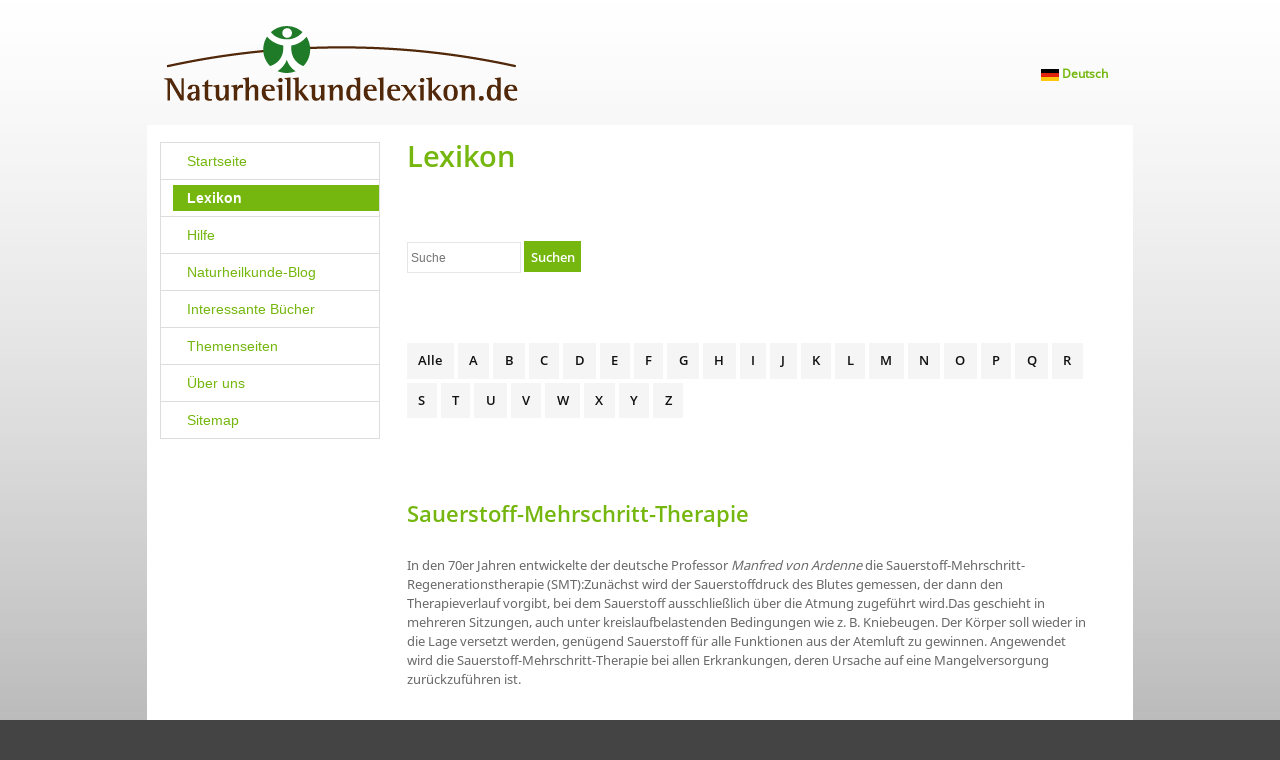

--- FILE ---
content_type: text/html;charset=UTF-8
request_url: https://naturheilkundelexikon.de/Sauerstoff-Mehrschritt-Therapie-953253.html
body_size: 5915
content:
<!DOCTYPE HTML>
<html lang="de">
  <head>
<meta charset="UTF-8">
<title>Sauerstoff-Mehrschritt-Therapie</title>
<meta name="viewport" content="width=device-width, initial-scale=1.0, maximum-scale=1.0, user-scalable=0">
<meta name="generator" content="SELLTEC CMS System">
<meta name="google-site-verification" content="vjzmqOViue-y0FkD1Eji7iZbpUBxu9FQI6dL9vnK9To">
<meta name="robots" content="index,follow">
<link rel="shortcut icon" type="image/x-icon" href="/_ws/mediabase/_ts_1432215260000//favicon.ico">

<link id="sl_design_sets_style_resource" rel="stylesheet" type="text/css" href="/srv/designset/_ts_1475054575000/custom-mobile/style.css">

<script type="text/javascript" src="/_ws/js_v2/s1768388146280ssl-sl_c_u_mce_gm_jq.js"></script>
<script type="text/javascript">SLPopupSize=[650,600];</script>
<script type="text/javascript" src="/_ws/mediabase/_ts_1432215695000//styles/sets/mobile/files/js/teaser.js"></script>
</head>
  <body>
    <div id="page_content">
      <header>
        <div class="header_top">
          <div class="header_top_inner">
            <!--<a href="slink:page:home" class="logo"><img src="logo.png"><span>${/text/webseite/logotitel "Homepage Titel"}</span></a>
<a href="slink:page:home" class="logo_mobile"><img src="logo_mobile.png"><span>${/text/webseite/logotitel "Homepage Titel"}</span></a>-->

            <a href="/" class="logo">
              <img src="/_ws/mediabase/_ts_1432220352000//styles/sets/mobile/files/logo_img.gif">
              <span></span>
            </a>
            <a href="/" class="logo_mobile">
              <img src="/_ws/mediabase/_ts_1432220825000//styles/sets/mobile/files/logo_mobile.png">
              <span></span>
            </a>

            <div class="header_top_inner_right">
              <div class="language">
                <div class="current" style="display: inline-block; margin-right: 1em;">
                    <a href="https://naturheilkundelexikon.de/Sauerstoff-Mehrschritt-Therapie-953253.html"><img src="/_ws/mediabase/_ts_1432222188000//generated/store/mediabase/images/icons/language_chooser/de_20y20_a.jpg" alt=""> <span class="country">Deutsch</span></a>
                  </div>
              </div>
              
              <span class="nav_icon" onclick="showPanel($('#main_nav,#nav_background'), this);"><i class="fa fa-bars fa-2x"></i><i class="fa fa-times"></i></span>
            </div>
          </div>
        </div>
        <div class="clear"></div>
        


        <div class="header_nav">
          <div id="nav_background" class="js_panel"></div>
          <div class="header_nav_inner">
            <nav id="main_nav" class="nav_main js_panel">
              <div class="nav_main_inner">
                <div class="finder_nav"></div>
                <div class="clear"></div>
                <ul id="nav_main_horizontal">
  <li class=" ">
    <div class="nav_entry">
      <a href="/">Startseite</a>
      
    </div>
    
  </li><li class=" active">
    <div class="nav_entry">
      <a href="/Lexikon-76788.html">Lexikon</a>
      
    </div>
    
  </li><li class=" ">
    <div class="nav_entry">
      <a href="/Hilfe-76830.html">Hilfe</a>
      
    </div>
    
  </li><li class=" ">
    <div class="nav_entry">
      <a href="/Naturheilkunde-Blog-76859.html">Naturheilkunde-Blog</a>
      
    </div>
    
  </li><li class="has_children ">
    <div class="nav_entry">
      <a href="/Interessante-Buecher-76831.html">Interessante Bücher</a>
      <span class="nav_more" onclick="toggleLi($(this));">
        <i class="fa fa-plus fa-lg open"></i><i class="fa fa-minus fa-lg close"></i>
      </span>
    </div>
    <div class="dropdown_outer">
      <ul class="js_panel">
        <li>
          <div class="nav_entry">
            <a href="/Interessante-Buecher/Patientenratgeber-76863.html">Patientenratgeber</a>
            <span class="nav_more" onclick="toggleLi($(this));">
              <i class="fa fa-plus fa-lg open"></i><i class="fa fa-minus fa-lg close"></i>
            </span>
          </div>
          <ul>
            <li>
              <div class="nav_entry">
                <a href="/Interessante-Buecher/Patientenratgeber/Krebs-erfolgreich-behandeln-76832.html">Krebs erfolgreich behandeln</a>
              </div>
              
            </li><li>
              <div class="nav_entry">
                <a href="/Interessante-Buecher/Patientenratgeber/Meine-Ginseng-Kur-76833.html">Meine Ginseng-Kur</a>
              </div>
              
            </li><li>
              <div class="nav_entry">
                <a href="/Interessante-Buecher/Patientenratgeber/Hausstaubmilbenallergie-erfolgreich-behandeln-76834.html">Hausstaubmilbenallergie erfolgreich behandeln</a>
              </div>
              
            </li>
          </ul>
        </li><li>
          <div class="nav_entry">
            <a href="/Interessante-Buecher/Fuer-den-Praxiserfolg-76864.html">Für den Praxiserfolg</a>
            <span class="nav_more" onclick="toggleLi($(this));">
              <i class="fa fa-plus fa-lg open"></i><i class="fa fa-minus fa-lg close"></i>
            </span>
          </div>
          <ul>
            <li>
              <div class="nav_entry">
                <a href="/Interessante-Buecher/Fuer-den-Praxiserfolg/Einfuehrung-in-die-Augendiagnose-76835.html">Einführung in die Augendiagnose</a>
              </div>
              
            </li><li>
              <div class="nav_entry">
                <a href="/Interessante-Buecher/Fuer-den-Praxiserfolg/Einfuehrung-in-die-Koreanische-Konstitutionsmedizin-76837.html">Einführung in die Koreanische Konstitutionsmedizin</a>
              </div>
              
            </li><li>
              <div class="nav_entry">
                <a href="/Interessante-Buecher/Fuer-den-Praxiserfolg/Konstitutionelle-Medizin-und-Sa-am-Akuppunktur-76836.html">Konstitutionelle Medizin und Sa-am Akuppunktur</a>
              </div>
              
            </li>
          </ul>
        </li>
      </ul>
    </div>
  </li><li class="has_children ">
    <div class="nav_entry">
      <a href="/Themenseiten-76839.html">Themenseiten</a>
      <span class="nav_more" onclick="toggleLi($(this));">
        <i class="fa fa-plus fa-lg open"></i><i class="fa fa-minus fa-lg close"></i>
      </span>
    </div>
    <div class="dropdown_outer">
      <ul class="js_panel">
        <li>
          <div class="nav_entry">
            <a href="/Themenseiten/Produktpiraterie-954414.html">Produktpiraterie</a>
            
          </div>
          
        </li><li>
          <div class="nav_entry">
            <a href="/Themenseiten/Ernaehrung-76851.html">Ernährung</a>
            
          </div>
          
        </li><li>
          <div class="nav_entry">
            <a href="/Themenseiten/Bewegung-76852.html">Bewegung</a>
            
          </div>
          
        </li><li>
          <div class="nav_entry">
            <a href="/Themenseiten/Pflanzenheilkunde-76853.html">Pflanzenheilkunde</a>
            
          </div>
          
        </li><li>
          <div class="nav_entry">
            <a href="/Themenseiten/Ginseng-76841.html">Ginseng</a>
            
          </div>
          
        </li><li>
          <div class="nav_entry">
            <a href="/Themenseiten/Koreanische-Konstitutionsmedizin-und-Sa-am-Akupunktur-76842.html">Koreanische Konstitutionsmedizin und Sa-am Akupunktur</a>
            
          </div>
          
        </li><li>
          <div class="nav_entry">
            <a href="/Themenseiten/Wickeltherapie-76843.html">Wickeltherapie</a>
            
          </div>
          
        </li><li>
          <div class="nav_entry">
            <a href="/Themenseiten/Yumeiho-76844.html">Yumeiho</a>
            <span class="nav_more" onclick="toggleLi($(this));">
              <i class="fa fa-plus fa-lg open"></i><i class="fa fa-minus fa-lg close"></i>
            </span>
          </div>
          <ul>
            <li>
              <div class="nav_entry">
                <a href="/Themenseiten/Yumeiho/Yumeiho-Buch-Inhaltsverzeichnis-76848.html">Yumeiho-Buch - Inhaltsverzeichnis</a>
              </div>
              
            </li><li>
              <div class="nav_entry">
                <a href="/Themenseiten/Yumeiho/Yumeiho-Gymnastik-1-24-76845.html">Yumeiho-Gymnastik 1-24</a>
              </div>
              
            </li><li>
              <div class="nav_entry">
                <a href="/Themenseiten/Yumeiho/Yumeiho-Gymnastik-25-48-76846.html">Yumeiho-Gymnastik 25-48</a>
              </div>
              
            </li>
          </ul>
        </li>
      </ul>
    </div>
  </li><li class=" ">
    <div class="nav_entry">
      <a href="/Ueber-uns-76812.html">Über uns</a>
      
    </div>
    
  </li><li class=" ">
    <div class="nav_entry">
      <a href="/Sitemap-76808.html">Sitemap</a>
      
    </div>
    
  </li>
</ul>
<div class="clear"></div>
              </div>
            </nav>
          </div>
        </div>


      </header>
      <div class="wrapper_all">
        
        <div class="content">

          <div class="main with_sidebar">
            <aside class="container_sidebar"><div id="sl_1768388416979"  class="nav_vertical main_tree"  >
<div class="level_1"><ul>
  <li class="first"><div class="item level_1"><a href="/"><span>Startseite</span></a></div></li>  <li class="between selected"><div class="item level_1"><a href="/Lexikon-76788.html"><span>Lexikon</span></a></div></li>  <li class="between"><div class="item level_1"><a href="/Hilfe-76830.html"><span>Hilfe</span></a></div></li>  <li class="between"><div class="item level_1"><a href="/Naturheilkunde-Blog-76859.html"><span>Naturheilkunde-Blog</span></a></div></li>  <li class="between"><div class="item level_1"><a href="/Interessante-Buecher-76831.html"><span>Interessante Bücher</span></a></div></li>  <li class="between"><div class="item level_1"><a href="/Themenseiten-76839.html"><span>Themenseiten</span></a></div></li>  <li class="between"><div class="item level_1"><a href="/Ueber-uns-76812.html"><span>Über uns</span></a></div></li>  <li class="last"><div class="item level_1"><a href="/Sitemap-76808.html"><span>Sitemap</span></a></div></li></ul>
</div><div style="clear: both; height: 0px"><!-- --></div></div></aside>
            <div class="container_main">
<div class="layout_box_vertical">
<div class="first"><div id="rn_2304"  class="page_object_default pad_bottom_ee"  ><h1 class="no_following_content">Lexikon</h1><div style="clear: both; height: 0px"><!-- --></div></div></div>
<div><br /><br /></div>
<div><div id="rn_7925"  class="pad_bottom_ee"  >
<div class="finder_box lexikon">
<div class="finder_property_box clearfix first" style="width: 100%;">
<div class="finder_property_box_head"></div>
<div class="finder_property_box_body">
<div class="web_form form_type_one_line"><form id="sl_1768388416981" name="sl_1768388416981" action="/Lexikon-76788.html" method="get"><input type="hidden" name="search._f" value="lexikon" /><input type="hidden" name="search._digest" value="true" />
<div id="sl_1768388416984" class="autocomplete"><input class="input_text" type="text" name="search.Volltext" value="" placeholder="Suche" size="14" id="sl_1768388416984_field" autocomplete="off" /></div> 
<button class="button" type="submit" name="submit" value="submit"><span>Suchen</span></button></form></div></div></div></div></div></div>
<div><br /><br /></div>
<div><br /></div>
<div><div id="rn_2253"  class="pad_bottom_ee"  >
<div class="a_to_z atoz"><a class="selected"  href="/Lexikon-76788.html" >Alle</a><a  href="/Lexikon-76788.html?search.name=starts_with_ic%3AA" >A</a><a  href="/Lexikon-76788.html?search.name=starts_with_ic%3AB" >B</a><a  href="/Lexikon-76788.html?search.name=starts_with_ic%3AC" >C</a><a  href="/Lexikon-76788.html?search.name=starts_with_ic%3AD" >D</a><a  href="/Lexikon-76788.html?search.name=starts_with_ic%3AE" >E</a><a  href="/Lexikon-76788.html?search.name=starts_with_ic%3AF" >F</a><a  href="/Lexikon-76788.html?search.name=starts_with_ic%3AG" >G</a><a  href="/Lexikon-76788.html?search.name=starts_with_ic%3AH" >H</a><a  href="/Lexikon-76788.html?search.name=starts_with_ic%3AI" >I</a><a  href="/Lexikon-76788.html?search.name=starts_with_ic%3AJ" >J</a><a  href="/Lexikon-76788.html?search.name=starts_with_ic%3AK" >K</a><a  href="/Lexikon-76788.html?search.name=starts_with_ic%3AL" >L</a><a  href="/Lexikon-76788.html?search.name=starts_with_ic%3AM" >M</a><a  href="/Lexikon-76788.html?search.name=starts_with_ic%3AN" >N</a><a  href="/Lexikon-76788.html?search.name=starts_with_ic%3AO" >O</a><a  href="/Lexikon-76788.html?search.name=starts_with_ic%3AP" >P</a><a  href="/Lexikon-76788.html?search.name=starts_with_ic%3AQ" >Q</a><a  href="/Lexikon-76788.html?search.name=starts_with_ic%3AR" >R</a><a  href="/Lexikon-76788.html?search.name=starts_with_ic%3AS" >S</a><a  href="/Lexikon-76788.html?search.name=starts_with_ic%3AT" >T</a><a  href="/Lexikon-76788.html?search.name=starts_with_ic%3AU" >U</a><a  href="/Lexikon-76788.html?search.name=starts_with_ic%3AV" >V</a><a  href="/Lexikon-76788.html?search.name=starts_with_ic%3AW" >W</a><a  href="/Lexikon-76788.html?search.name=starts_with_ic%3AX" >X</a><a  href="/Lexikon-76788.html?search.name=starts_with_ic%3AY" >Y</a><a  href="/Lexikon-76788.html?search.name=starts_with_ic%3AZ" >Z</a></div></div></div>
<div><div id="rn_38627"  class="page_object_html pad_bottom_ee"  ><div id="vc-widget-02qdci"></div>
<script>
/*<![CDATA[*/!function(e,r){var c="#vc-widget-"+r,d=function(){var r=window.VersaCommerce.Widgets.createProductWidget;r.apply(r,e).render(c,{replace:!0})};if(window.VersaCommerce)if(window.VersaCommerce.Widgets)return d();var a=document.createElement("script");a.onload=d,a.src="//js-sdk.versacommerce.de/versacommerce-js-widgets-0.x.min.js",a.async=!0,document.head.appendChild(a)}(["OXwG",{"shopName":"little-shadow-40","action":"view-product","backgroundColor":"#fff","borderColor":"#000","borderRadius":3,"buttonColor":"#527ee0","buttonTextColor":"#fff","buyButtonText":"Jetzt kaufen","compareAtPriceColor":"#000","disabledButtonColor":"#ddd","enableBorder":false,"enableShippingUrl":false,"enableQuantitySelector":true,"float":"left","floatMargin":20,"fontFamily":"'Helvetica Neue', 'Helvetica', Arial, sans-serif","fontSize":15,"hasGoogleFonts":false,"highlightColor":"#528cf7","imageSize":280,"notOnStockColor":"#b42619","notOnStockText":"Nicht auf Lager","maximumQuantity":25,"moneyFormat":"€ #.###,##","onStockColor":"#22b824","onStockText":"Artikel auf Lager","priceColor":"#b42619","primaryColor":"#000","secondaryColor":"#999","taxRateFormat":"#,#","trackingCode":"ox1"}],"02qdci");/*]]>*/
</script></div></div>
<div><div id="rn_38628"  class="page_object_html pad_bottom_ee"  ><div id="vc-widget-02qdci"></div>
<script>
/*<![CDATA[*/!function(e,r){var c="#vc-widget-"+r,d=function(){var r=window.VersaCommerce.Widgets.createProductWidget;r.apply(r,e).render(c,{replace:!0})};if(window.VersaCommerce)if(window.VersaCommerce.Widgets)return d();var a=document.createElement("script");a.onload=d,a.src="//js-sdk.versacommerce.de/versacommerce-js-widgets-0.x.min.js",a.async=!0,document.head.appendChild(a)}(["OXwG",{"shopName":"little-shadow-40","action":"view-product","backgroundColor":"#fff","borderColor":"#000","borderRadius":3,"buttonColor":"#527ee0","buttonTextColor":"#fff","buyButtonText":"Jetzt kaufen","compareAtPriceColor":"#000","disabledButtonColor":"#ddd","enableBorder":false,"enableShippingUrl":false,"enableQuantitySelector":true,"float":"left","floatMargin":20,"fontFamily":"'Helvetica Neue', 'Helvetica', Arial, sans-serif","fontSize":15,"hasGoogleFonts":false,"highlightColor":"#528cf7","imageSize":280,"notOnStockColor":"#b42619","notOnStockText":"Nicht auf Lager","maximumQuantity":25,"moneyFormat":"€ #.###,##","onStockColor":"#22b824","onStockText":"Artikel auf Lager","priceColor":"#b42619","primaryColor":"#000","secondaryColor":"#999","taxRateFormat":"#,#","trackingCode":"ox1"}],"02qdci");/*]]>*/
</script></div></div>
<div><div id="rn_2158"  class="pad_bottom_ee"  ><div class="mar_top mar_bottom ">
  <h2>Sauerstoff-Mehrschritt-Therapie</h2>
  <div class="glossar table">
    <div class="table_cell">
      <h4></h4>
      <span class="glossary_definition">
        In den 70er Jahren entwickelte der deutsche Professor <i>Manfred von Ardenne</i> die Sauerstoff-Mehrschritt-Regenerationstherapie (SMT):Zunächst wird der Sauerstoffdruck des Blutes gemessen, der dann den Therapieverlauf vorgibt, bei dem Sauerstoff ausschließlich über die Atmung zugeführt wird.Das geschieht in mehreren Sitzungen, auch unter kreislaufbelastenden Bedingungen wie z. B. Kniebeugen. Der Körper soll wieder in die Lage versetzt werden, genügend Sauerstoff für alle Funktionen aus der Atemluft zu gewinnen. Angewendet wird die Sauerstoff-Mehrschritt-Therapie bei allen Erkrankungen, deren Ursache auf eine Mangelversorgung zurückzuführen ist.
      </span>
    </div>
    <div class="table_cell" style="vertical-align: middle">
      <div class="pad_left_big" style="max-width:200px;">
        <a title="mehr zu: Sauerstoff-Mehrschritt-Therapie">
          
        </a>
        
      </div>
    </div>
    <div class="clear"><!-- Clear --></div>
    <!--<div class="pdf pad_top_small" sl:exists=""><a href="" target="_blank"></a></div>-->
    <div class="clear"><!-- Clear --></div>
  </div>
</div></div></div>
<div><div id="rn_2303"  class="page_object_default pad_bottom_ee"  ><h5 class="no_following_content">Ähnliche Begriffe</h5><div style="clear: both; height: 0px"><!-- --></div></div></div>
<div><div id="rn_2224"  class="pad_bottom_ee"  ><div>
  <ul style="padding-left: 25px; margin-left: 0px">
    <li style="list-style-type: square; padding: 2px 0">
      Derzeit sind keine ähnlichen Begriffe vorhanden.
    </li>
  </ul>
</div>

<ul style="padding-left: 35px; margin-left: 0px">
  
</ul>


<a style="float: right; padding-top: 20px; 
padding-right: 15px;" href="javascript:history.back();" title="Zurück zur Liste">Zur&#252;ck zur Liste</a></div></div>
<div><br /><br /></div>
<div><br /><br /></div>
<div class="last"><div id="rn_38629"  class="page_object_html pad_bottom_ee"  ><div id="vc-widget-02qdci"></div>
<script>
/*<![CDATA[*/!function(e,r){var c="#vc-widget-"+r,d=function(){var r=window.VersaCommerce.Widgets.createProductWidget;r.apply(r,e).render(c,{replace:!0})};if(window.VersaCommerce)if(window.VersaCommerce.Widgets)return d();var a=document.createElement("script");a.onload=d,a.src="//js-sdk.versacommerce.de/versacommerce-js-widgets-0.x.min.js",a.async=!0,document.head.appendChild(a)}(["OXwG",{"shopName":"little-shadow-40","action":"view-product","backgroundColor":"#fff","borderColor":"#000","borderRadius":3,"buttonColor":"#527ee0","buttonTextColor":"#fff","buyButtonText":"Jetzt kaufen","compareAtPriceColor":"#000","disabledButtonColor":"#ddd","enableBorder":false,"enableShippingUrl":false,"enableQuantitySelector":true,"float":"left","floatMargin":20,"fontFamily":"'Helvetica Neue', 'Helvetica', Arial, sans-serif","fontSize":15,"hasGoogleFonts":false,"highlightColor":"#528cf7","imageSize":280,"notOnStockColor":"#b42619","notOnStockText":"Nicht auf Lager","maximumQuantity":25,"moneyFormat":"€ #.###,##","onStockColor":"#22b824","onStockText":"Artikel auf Lager","priceColor":"#b42619","primaryColor":"#000","secondaryColor":"#999","taxRateFormat":"#,#","trackingCode":"ox1"}],"02qdci");/*]]>*/
</script></div></div></div></div>

          </div>
          
        </div>
      </div>
      <footer>
        <div class="footer_inner pad_top pad_bottom">
          <nav><div id="sl_1768388416989"  class="nav_horizontal nav_bottom"  >
<div class="level_1"><ul>
  <li class="first"><div class="item level_1"><a href="/Kontakt-76865.html"><span>Kontakt</span></a></div></li>  <li class="between"><div class="item level_1"><a href="javascript:window.print()"><span>Seite drucken</span></a></div></li>  <li class="between"><div class="item level_1"><a href="/Impressum-76813.html"><span>Impressum</span></a></div></li>  <li class="last custom login"><div class="item level_1"><div id="sl_1768388416990"  class="login_link"  ><a href="https://server.selltec.com/go/ginsenglexikon/admin.html?sid=m8ZyCMF6AgKEEpNUc-grOgBXlnAW-ifr" onclick="SL.utils.loadStyle('/srv/gui/_ts_1571121156000/styles/admin/external_compressed.css', function(){new SL.ui.Dialog('sl_1768388416991',{delete_on_hide:true,admin_reset:'gui_style_reset',dialog_class:'gui_dialog',admin:true,moveable:true});SL.byID('sl_1768388416991').showAndLoad('/Sauerstoff-Mehrschritt-Therapie-953253.html?gui=component&amp;name=login_dialog&amp;id=sl_1768388416991&amp;_secret=18f2628&amp;admin=true&amp;args.gui=dialog');});return false;" >Login</a></div></div></li></ul>
</div><div style="clear: both; height: 0px"><!-- --></div></div></nav>
          <div class="container_copyright">
<style type="text/css">
div.sl_copyright { padding-top: 10px; font-size: 10px; }
div.areaBottomImprint a.sl_copyright, div.areaBottomImprint a.sl_copyright:active, div.areaBottomImprint a.sl_copyright:visited, a.sl_copyright, a.sl_copyright:active, a.sl_copyright:visited, a.sl_copyright:hover { color: #ccc; font-size: 10px; text-decoration: none }

</style>
<div class="sl_copyright"><a href="http://www.selltec.de" class="sl_copyright" target="_blank">CMS by SELLTEC</a> </div> <span class="copyright">© MZ-Verlag 1985 - 2020   |</span></div>
        </div>
      </footer>
    </div>

    <script>   
      function toggleLi(panel){
        panel.parent().parent('li').toggleClass('active');
      }

      function showPanel(panel, caller){
        var p = panel.get(0);
        var p2 = panel.get(1);
        panel.get(3);

        if (caller) {
          $(caller).toggleClass('active');
        }

        $('.js_panel.active').each(function(){
          if(this!=p && this!=p2){
            $(this).removeClass('active'); 
          }
        });
        panel.toggleClass('active');
      } 

    </script>
    <script>
      (function($){
        $("#nav_main_horizontal li")
        .mouseenter($.proxy(this.onMouseEnter, this))
        .find('>div.nav_entry>a')
        .on('click', $.proxy(this.onClick, this));


      })($);

      function onMouseEnter(event){
        var e = $(event.currentTarget);
        $('li.touch_click', this.e).removeClass('touch_click');

        e.parent().children().removeClass('active').children('div.nav_entry').removeClass('active');

        e.addClass('active');
        $('>div.nav_entry', e).addClass('active');
      }

      function onClick(event){
        if(!SL.utils.isTouch()){
          return;
        }
        var e = $(event.currentTarget).closest('li');

        if(e.find('div.nav_entry').size()<=1){
          return;
        }

        if(e.hasClass('touch_click')){
          $('li.touch_click', this.e).removeClass('touch_click');
          return;
        }

        if(!e.hasClass('active')){
          this.onMouseEnter(e);
        }

        e.addClass('touch_click');

        event.preventDefault();  
      }
    </script>
  <script type="text/javascript">(function(){
try{SL.initDefered(SL.ui.AutoComplete,'sl_1768388416984',{options_url:'/Sauerstoff-Mehrschritt-Therapie-953253.html?gui=component&name=finder&id=rn_7925&_secret=54d00bb&ecc=rn_7925&args.__ecc__=rn_7925&args.__style_no_pad_bottom=false&args.__style_text_size=normal&args.entries=glossaries&args.mode=filter%3Alexikon&args.page=home%2Fglossary2&args.properties=%3Cproperties%20sortable%3D%22true%22%20with_label%3D%22true%22%20editable_label%3D%22true%22%3E%0A%20%20%3Cproperty%20id%3D%22Volltext%22%20type%3D%22text%22%20active%3D%22true%22%3E%0A%20%20%20%20%3Clabel%20language%3D%22default%22%3EVolltext%3C%2Flabel%3E%0A%20%20%3C%2Fproperty%3E%0A%3C%2Fproperties%3E&args.reload_mode=normal&args.search.Volltext.__ac__query=@value@&args.show_reset=false',multi:false});}catch(e){console.error(e);}
 try{if(!SL.componentExists('sl_1768388416987')){SL.initDefered(SL.ui.Lightbox,'sl_1768388416987',{mode:'json',counter_template:new Template('#{index} von #{total}'),counter_top:false,hide_objects:false,top_close:true,show_bottom:false,hide_nav:false,data:[]});};}catch(e){console.error(e);}
 
})();</script></body>
</html>

--- FILE ---
content_type: text/css;charset=UTF-8
request_url: https://naturheilkundelexikon.de/srv/designset/_ts_1475054575000/custom-mobile/style.css
body_size: 28957
content:


/***** 01_custom.css *****/

/* 01_custom.less start */
/* lib/all.less start */
/* lib/all_utils.less start */
/* lib/definitions.less start */
/* lib/definitions.less end */
/* lib/utils.less start */
/*.background_img_gradient(@from, @to, @height: 30) {
  background: url([/css/img generate=gradient_v size=10x@height top=@from bottom=@to])repeat-x @to;
}*/
/* lib/utils.less end */
/* lib/all_utils.less end */
/* lib/general.less start */
html * {
  font-size: 100%;
}
body {
  padding: 0px;
  margin: 0px;
  font: 13px Arial, Helvetica, Sans-Serif;
  color: #000000;
  -webkit-text-size-adjust: 100%;
}
p {
  margin-top: 0px;
  margin-bottom: 0px;
}
p ~ p {
  margin-top: 0.5em;
}
div.heading_box_title,
h1,
h2,
h3,
h4,
h5,
h6 {
  font-weight: normal;
  font-family: Verdana, Arial, Helvetica, Sans-Serif;
  padding: 0;
  margin: 0;
}
div.heading_box_title > a,
h1 > a,
h2 > a,
h3 > a,
h4 > a,
h5 > a,
h6 > a,
div.heading_box_title > a:visited,
h1 > a:visited,
h2 > a:visited,
h3 > a:visited,
h4 > a:visited,
h5 > a:visited,
h6 > a:visited,
div.heading_box_title > a:active,
h1 > a:active,
h2 > a:active,
h3 > a:active,
h4 > a:active,
h5 > a:active,
h6 > a:active {
  color: inherit;
  font-weight: inherit;
  font-family: inherit;
}
form {
  margin: 0px;
}
a,
a:visited,
a:active {
  cursor: pointer;
  text-decoration: none;
  color: #000000;
}
a:hover {
  color: #030303;
}
a > span {
  color: inherit;
  font-weight: inherit;
  font-family: inherit;
}
acronym,
abbr {
  border: none;
  padding: none;
  margin: none;
  border-bottom: 1px #bbb dotted;
  cursor: help;
}
q,
blockquote {
  quotes: '"' '"';
}
html[lang=fr] q,
html[lang=fr] blockquote,
html[lang=de-ch] q,
html[lang=de-ch] blockquote {
  quotes: '«' '»';
}
html[lang=de] q,
html[lang=de] blockquote {
  quotes: '„' '“';
}
blockquote:before {
  content: open-quote;
}
blockquote:after {
  content: close-quote;
}
select,
input,
textarea {
  font: 13px Arial, Helvetica, Sans-Serif;
}
input,
textarea,
.border_box {
  box-sizing: border-box;
  -ms-box-sizing: border-box;
  -moz-box-sizing: border-box;
  -webkit-box-sizing: border-box;
}
table {
  margin: 0px;
  border-collapse: collapse;
}
table[cellspacing] {
  border-collapse: separate;
}
table.matrix {
  width: 100%;
  table-layout: fixed;
}
table.matrix td {
  vertical-align: top;
}
th {
  text-align: left;
  vertical-align: top;
}
/*
table:not([cellpadding]) td {
  padding: 0px;
  vertical-align: top;
}
*/
td {
  /*padding: 0px;*/

  vertical-align: top;
}
ul {
  padding: 0px;
  margin: 0px;
  margin-left: 20px;
}
img {
  border: none;
  vertical-align: middle;
}
.clear {
  clear: both;
  height: 0;
}
.used_,
.used_0 {
  display: none;
}
div.page_object_default p {
  margin-bottom: 0.5em;
}
.hint_small {
  font-size: 10px;
  font-weight: normal;
}
div.gui_busy_img,
div.busy_img {
  background-color: #fff;
  background-image: url(icons/spinner_medium.gif);
  background-repeat: no-repeat;
  height: 16px;
  width: 16px;
}
div.report_loading_img {
  background-image: url(icons/spinner_large.gif);
  background-repeat: no-repeat;
  height: 100px;
  width: 100px;
}
div.gui_busy_img.inline,
div.busy_img.inline {
  background-image: url(icons/spinner_large.gif);
  background-repeat: no-repeat;
  background-position: center center;
  width: 100%;
  height: 100%;
  min-width: 100px;
  min-height: 100px;
  width: 100%;
}
div.gui_dialog.component_loading {
  border-radius: 8px;
}
.as_blocks {
  display: block;
}
.as_inline_blocks {
  display: inline-block;
}
/* -- Abstand -- */
.pad_bottom,
.pad_bottom_ee {
  padding-bottom: 1em;
}
.pad_top {
  padding-top: 1em;
}
.pad_right {
  padding-right: 1em;
}
.pad_left {
  padding-left: 1em;
}
.pad_right_bottom {
  padding-right: 1em;
  padding-bottom: 1em;
}
.pad_left_bottom {
  padding-left: 1em;
  padding-bottom: 1em;
}
.pad {
  padding: 1em;
}
.mar_bottom {
  margin-bottom: 1em;
}
.mar_top {
  margin-top: 1em;
}
.mar_right {
  margin-right: 1em;
}
.mar_left {
  margin-left: 1em;
}
.mar_right_bottom {
  margin-right: 1em;
  margin-bottom: 1em;
}
.mar_left_bottom {
  margin-left: 1em;
  margin-bottom: 1em;
}
.mar {
  margin: 1em;
}
.pad_bottom_small {
  padding-bottom: 0.5em;
}
.pad_top_small {
  padding-top: 0.5em;
}
.pad_right_small {
  padding-right: 0.5em;
}
.pad_left_small {
  padding-left: 0.5em;
}
.pad_right_bottom_small {
  padding-right: 0.5em;
  padding-bottom: 0.5em;
}
.pad_left_bottom_small {
  padding-left: 0.5em;
  padding-bottom: 0.5em;
}
.pad_small {
  padding: 0.5em;
}
.pad_bottom_big {
  padding-bottom: 2.5em;
}
.pad_right_big {
  padding-right: 2.5em;
}
.pad_left_big {
  padding-left: 2.5em;
}
.pad_top_big {
  padding-top: 2.5em;
}
.pad_big {
  padding: 2.5em;
}
.pad_top_tiny {
  padding-top: 0.3em;
}
.pad_bottom_tiny {
  padding-bottom: 0.3em;
}
.pad_left_tiny {
  padding-left: 0.3em;
}
.pad_right_tiny {
  padding-right: 0.3em;
}
.mar_bottom_small {
  margin-bottom: 0.5em;
}
.mar_top_small {
  margin-top: 0.5em;
}
.mar_right_small {
  margin-right: 0.5em;
}
.mar_left_small {
  margin-left: 0.5em;
}
.mar_right_bottom_small {
  margin-right: 0.5em;
  margin-bottom: 0.5em;
}
.mar_left_bottom_small {
  margin-left: 0.5em;
  margin-bottom: 0.5em;
}
.mar_small {
  margin: 0.5em;
}
.mar_bottom_tiny {
  margin-bottom: 0.3em;
}
.mar_top_tiny {
  margin-top: 0.3em;
}
.mar_right_tiny {
  margin-right: 0.3em;
}
.mar_left_tiny {
  margin-left: 0.3em;
}
.mar_right_bottom_tiny {
  margin-right: 0.3em;
  margin-bottom: 0.3em;
}
.mar_left_bottom_tiny {
  margin-left: 0.3em;
  margin-bottom: 0.3em;
}
.mar_tiny {
  margin: 0.3em;
}
.mar_bottom_big {
  margin-bottom: 2.5em;
}
.mar_right_big {
  margin-right: 2.5em;
}
.mar_left_big {
  margin-left: 2.5em;
}
.mar_top_big {
  margin-top: 2.5em;
}
.mar_big {
  margin: 2.5em;
}
.mar_bottom_huge {
  margin-bottom: 5em;
}
.mar_right_huge {
  margin-right: 5em;
}
.mar_left_huge {
  margin-left: 5em;
}
.mar_top_huge {
  margin-top: 5em;
}
.mar_huge {
  margin: 5em;
}
div.table {
  display: table;
}
div.table > div.row {
  display: table-row;
}
div.table.wide {
  width: 100%;
}
div.table > div.cell,
div.table > div.row > div.cell {
  display: table-cell;
  vertical-align: top;
}
.cell.narrow {
  width: 1%;
  white-space: nowrap;
}
.table_cell {
  display: table-cell;
}
.float_left {
  float: left;
}
.float_right {
  float: right;
}
div.simple_tooltip {
  background-color: #eee;
}
div.simple_tooltip.wide {
  max-width: 1000px;
}
/* passt nicht wenn textfelder untereinander sind
 * sollten beschwerden kommen, dass bei einzeiligen Formuaren die Textfelder zu dicht zusammen sind,
 * dann andere Regel für dieses Problem integrieren, die spezifischer für one-line forms ist.

input.input_text + input {
  margin-left: @space_tiny;
}
*/
div.simple_tooltip.shop_stuff_info {
  width: 200px;
  min-height: 85px;
  font-size: 0.9em;
  padding: 0.5em 1em;
  line-height: 1.4em;
}
.font_small .subheading,
.font_small .text {
  font-size: 0.9em;
}
.font_small .font_small {
  font-size: 1em;
}
.normal {
  font-weight: normal;
}
img.auto_width {
  max-width: 100%;
}
div.content_advertisement {
  margin-bottom: 1em;
}
.clearfix:after {
  content: ".";
  display: block;
  clear: both;
  visibility: hidden;
  height: 0;
}
* html .clearfix {
  height: 1%;
}
.ver_top {
  vertical-align: top;
}
.ver_middle {
  vertical-align: middle;
}
.ver_bottom {
  vertical-align: bottom;
}
.text_left {
  text-align: left;
}
.text_right {
  text-align: right;
}
.text_center {
  text-align: center;
}
.nowrap {
  white-space: nowrap;
}
/* lib/general.less end */
/* lib/grid-base.less start */
/* lib/grid-base.less end */
/* lib/grid.less start */
/*Grid mit PX*/
body {
  min-width: 960px;
}
.container_12,
.container_16,
.container_full {
  -moz-box-sizing: border-box;
  box-sizing: border-box;
  margin-left: auto;
  margin-right: auto;
  width: 960px;
  padding: 0 0;
  zoom: 1;
}
.container_pad {
  padding-left: 10px;
  padding-right: 10px;
}
.container_no_pad {
  padding-left: 0;
  padding-right: 0;
}
.grid_1,
.grid_2,
.grid_3,
.grid_4,
.grid_5,
.grid_6,
.grid_7,
.grid_8,
.grid_9,
.grid_10,
.grid_11,
.grid_12,
.grid_13,
.grid_14,
.grid_15,
.grid_16 {
  -moz-box-sizing: border-box;
  box-sizing: border-box;
  display: inline;
  float: left;
  margin-left: 10px;
  margin-right: 10px;
}
.push_1,
.pull_1,
.push_2,
.pull_2,
.push_3,
.pull_3,
.push_4,
.pull_4,
.push_5,
.pull_5,
.push_6,
.pull_6,
.push_7,
.pull_7,
.push_8,
.pull_8,
.push_9,
.pull_9,
.push_10,
.pull_10,
.push_11,
.pull_11,
.push_12,
.pull_12,
.push_13,
.pull_13,
.push_14,
.pull_14,
.push_15,
.pull_15,
.push_16,
.pull_16 {
  position: relative;
}
.container_12 .grid_1 {
  width: 60px;
}
.container_12 .prefix_1 {
  margin-left: 80px;
}
.container_12 .suffix_1 {
  margin-right: 80px;
}
.container_12 .push_1 {
  left: 80px;
}
.container_12 .pull_1 {
  left: -80px;
}
.container_12 .grid_2 {
  width: 140px;
}
.container_12 .prefix_2 {
  margin-left: 160px;
}
.container_12 .suffix_2 {
  margin-right: 160px;
}
.container_12 .push_2 {
  left: 160px;
}
.container_12 .pull_2 {
  left: -160px;
}
.container_12 .grid_3 {
  width: 220px;
}
.container_12 .prefix_3 {
  margin-left: 240px;
}
.container_12 .suffix_3 {
  margin-right: 240px;
}
.container_12 .push_3 {
  left: 240px;
}
.container_12 .pull_3 {
  left: -240px;
}
.container_12 .grid_4 {
  width: 300px;
}
.container_12 .prefix_4 {
  margin-left: 320px;
}
.container_12 .suffix_4 {
  margin-right: 320px;
}
.container_12 .push_4 {
  left: 320px;
}
.container_12 .pull_4 {
  left: -320px;
}
.container_12 .grid_5 {
  width: 380px;
}
.container_12 .prefix_5 {
  margin-left: 400px;
}
.container_12 .suffix_5 {
  margin-right: 400px;
}
.container_12 .push_5 {
  left: 400px;
}
.container_12 .pull_5 {
  left: -400px;
}
.container_12 .grid_6 {
  width: 460px;
}
.container_12 .prefix_6 {
  margin-left: 480px;
}
.container_12 .suffix_6 {
  margin-right: 480px;
}
.container_12 .push_6 {
  left: 480px;
}
.container_12 .pull_6 {
  left: -480px;
}
.container_12 .grid_7 {
  width: 540px;
}
.container_12 .prefix_7 {
  margin-left: 560px;
}
.container_12 .suffix_7 {
  margin-right: 560px;
}
.container_12 .push_7 {
  left: 560px;
}
.container_12 .pull_7 {
  left: -560px;
}
.container_12 .grid_8 {
  width: 620px;
}
.container_12 .prefix_8 {
  margin-left: 640px;
}
.container_12 .suffix_8 {
  margin-right: 640px;
}
.container_12 .push_8 {
  left: 640px;
}
.container_12 .pull_8 {
  left: -640px;
}
.container_12 .grid_9 {
  width: 700px;
}
.container_12 .prefix_9 {
  margin-left: 720px;
}
.container_12 .suffix_9 {
  margin-right: 720px;
}
.container_12 .push_9 {
  left: 720px;
}
.container_12 .pull_9 {
  left: -720px;
}
.container_12 .grid_10 {
  width: 780px;
}
.container_12 .prefix_10 {
  margin-left: 800px;
}
.container_12 .suffix_10 {
  margin-right: 800px;
}
.container_12 .push_10 {
  left: 800px;
}
.container_12 .pull_10 {
  left: -800px;
}
.container_12 .grid_11 {
  width: 860px;
}
.container_12 .prefix_11 {
  margin-left: 880px;
}
.container_12 .suffix_11 {
  margin-right: 880px;
}
.container_12 .push_11 {
  left: 880px;
}
.container_12 .pull_11 {
  left: -880px;
}
.container_12 .grid_12 {
  width: 940px;
}
.container_12 .prefix_12 {
  margin-left: 960px;
}
.container_12 .suffix_12 {
  margin-right: 960px;
}
.container_12 .push_12 {
  left: 960px;
}
.container_12 .pull_12 {
  left: -960px;
}
.container_16 .grid_1 {
  width: 40px;
}
.container_16 .prefix_1 {
  margin-left: 60px;
}
.container_16 .suffix_1 {
  margin-right: 60px;
}
.container_16 .push_1 {
  left: 60px;
}
.container_16 .pull_1 {
  left: -60px;
}
.container_16 .grid_2 {
  width: 100px;
}
.container_16 .prefix_2 {
  margin-left: 120px;
}
.container_16 .suffix_2 {
  margin-right: 120px;
}
.container_16 .push_2 {
  left: 120px;
}
.container_16 .pull_2 {
  left: -120px;
}
.container_16 .grid_3 {
  width: 160px;
}
.container_16 .prefix_3 {
  margin-left: 180px;
}
.container_16 .suffix_3 {
  margin-right: 180px;
}
.container_16 .push_3 {
  left: 180px;
}
.container_16 .pull_3 {
  left: -180px;
}
.container_16 .grid_4 {
  width: 220px;
}
.container_16 .prefix_4 {
  margin-left: 240px;
}
.container_16 .suffix_4 {
  margin-right: 240px;
}
.container_16 .push_4 {
  left: 240px;
}
.container_16 .pull_4 {
  left: -240px;
}
.container_16 .grid_5 {
  width: 280px;
}
.container_16 .prefix_5 {
  margin-left: 300px;
}
.container_16 .suffix_5 {
  margin-right: 300px;
}
.container_16 .push_5 {
  left: 300px;
}
.container_16 .pull_5 {
  left: -300px;
}
.container_16 .grid_6 {
  width: 340px;
}
.container_16 .prefix_6 {
  margin-left: 360px;
}
.container_16 .suffix_6 {
  margin-right: 360px;
}
.container_16 .push_6 {
  left: 360px;
}
.container_16 .pull_6 {
  left: -360px;
}
.container_16 .grid_7 {
  width: 400px;
}
.container_16 .prefix_7 {
  margin-left: 420px;
}
.container_16 .suffix_7 {
  margin-right: 420px;
}
.container_16 .push_7 {
  left: 420px;
}
.container_16 .pull_7 {
  left: -420px;
}
.container_16 .grid_8 {
  width: 460px;
}
.container_16 .prefix_8 {
  margin-left: 480px;
}
.container_16 .suffix_8 {
  margin-right: 480px;
}
.container_16 .push_8 {
  left: 480px;
}
.container_16 .pull_8 {
  left: -480px;
}
.container_16 .grid_9 {
  width: 520px;
}
.container_16 .prefix_9 {
  margin-left: 540px;
}
.container_16 .suffix_9 {
  margin-right: 540px;
}
.container_16 .push_9 {
  left: 540px;
}
.container_16 .pull_9 {
  left: -540px;
}
.container_16 .grid_10 {
  width: 580px;
}
.container_16 .prefix_10 {
  margin-left: 600px;
}
.container_16 .suffix_10 {
  margin-right: 600px;
}
.container_16 .push_10 {
  left: 600px;
}
.container_16 .pull_10 {
  left: -600px;
}
.container_16 .grid_11 {
  width: 640px;
}
.container_16 .prefix_11 {
  margin-left: 660px;
}
.container_16 .suffix_11 {
  margin-right: 660px;
}
.container_16 .push_11 {
  left: 660px;
}
.container_16 .pull_11 {
  left: -660px;
}
.container_16 .grid_12 {
  width: 700px;
}
.container_16 .prefix_12 {
  margin-left: 720px;
}
.container_16 .suffix_12 {
  margin-right: 720px;
}
.container_16 .push_12 {
  left: 720px;
}
.container_16 .pull_12 {
  left: -720px;
}
.container_16 .grid_13 {
  width: 760px;
}
.container_16 .prefix_13 {
  margin-left: 780px;
}
.container_16 .suffix_13 {
  margin-right: 780px;
}
.container_16 .push_13 {
  left: 780px;
}
.container_16 .pull_13 {
  left: -780px;
}
.container_16 .grid_14 {
  width: 820px;
}
.container_16 .prefix_14 {
  margin-left: 840px;
}
.container_16 .suffix_14 {
  margin-right: 840px;
}
.container_16 .push_14 {
  left: 840px;
}
.container_16 .pull_14 {
  left: -840px;
}
.container_16 .grid_15 {
  width: 880px;
}
.container_16 .prefix_15 {
  margin-left: 900px;
}
.container_16 .suffix_15 {
  margin-right: 900px;
}
.container_16 .push_15 {
  left: 900px;
}
.container_16 .pull_15 {
  left: -900px;
}
.container_16 .grid_16 {
  width: 940px;
}
.container_16 .prefix_16 {
  margin-left: 960px;
}
.container_16 .suffix_16 {
  margin-right: 960px;
}
.container_16 .push_16 {
  left: 960px;
}
.container_16 .pull_16 {
  left: -960px;
}
.container_12:after,
.container_16:after,
.container_full:after {
  content: ".";
  display: block;
  clear: both;
  visibility: hidden;
  line-height: 0;
  height: 0;
}
.alpha {
  margin-left: 0;
}
.omega {
  margin-right: 0;
}
/* lib/grid.less end */
/* lib/matrix.less start */
.matrix_container {
  display: block;
  width: auto;
  margin-left: -10px;
  margin-right: -10px;
  zoom: 1;
}
.matrix_container.with_padding {
  width: 100%;
  margin-left: 0;
  margin-right: 0;
}
.matrix_container:after,
.matrix_row:after {
  content: ".";
  display: block;
  clear: both;
  visibility: hidden;
  height: 0;
}
.matrix_2,
.matrix_3,
.matrix_4,
.matrix_5,
.matrix_6,
.matrix_7,
.matrix_8,
.matrix_9,
.matrix_10 {
  -moz-box-sizing: border-box;
  box-sizing: border-box;
  display: inline-block;
  float: left;
  padding-left: 10px;
  padding-right: 10px;
}
.matrix_2 {
  width: 50%;
}
.matrix_3 {
  width: 33.333333333333336%;
}
.matrix_4 {
  width: 25%;
}
.matrix_5 {
  width: 20%;
}
.matrix_6 {
  width: 16.666666666666668%;
}
.matrix_7 {
  width: 14.285714285714286%;
}
.matrix_8 {
  width: 12.5%;
}
.matrix_9 {
  width: 11.11111111111111%;
}
.matrix_10 {
  width: 10%;
}
/* lib/matrix.less end */
/* lib/navigation.less start */
.nav_horizontal ul {
  padding: 0;
  margin: 0;
  list-style: none;
}
.nav_horizontal li {
  white-space: nowrap;
  margin: 0;
}
.nav_horizontal div.level_1 > ul > li {
  float: left;
}
.nav_dropdowns .children {
  position: absolute;
  left: -999em;
  z-index: 50;
  overflow: hidden;
}
.nav_dropdowns li:hover > div.children,
.nav_dropdowns li.active > div.children {
  left: auto;
}
.nav_dropdowns .children li:hover > div.children,
.nav_dropdowns .children li.active > div.children {
  left: 100%;
}
.nav_dropdowns .children .children {
  margin-top: -1.5em;
}
.nav_horizontal div.item > * {
  display: inline-block;
}
.nav_horizontal li.selected > div.item a span,
.nav_horizontal li.current > div.item a span {
  color: inherit;
}
.nav_horizontal div.children {
  background-color: #f7f7f7;
}
.nav_vertical ul {
  list-style-type: none;
  margin: 0;
  padding: 0;
}
.nav_vertical li {
  margin: 0;
  padding: 0 0 0 20px;
}
/* lib/navigation.less end */
/* lib/signal.less start */
.signal.error {
  color: #cc0000;
  background-image: none;
  padding: 1px 1px 1px 1px;
  font-weight: bold;
  background-repeat: no-repeat;
  margin: 4px 0px;
}
.signal.success {
  color: #222222 /*#1DE20E */;
  background-image: url(icons/apply.png);
  background-position: 3px 50%;
  font-weight: bold;
  padding: 1px 1px 1px 22px;
  background-repeat: no-repeat;
  margin: 4px 0px;
}
.signal.info {
  background-image: url(icons/idea.png);
  background-position: 3px 50%;
  color: #666;
  font-weight: bold;
  padding: 1px 1px 1px 22px;
  background-repeat: no-repeat;
  margin: 4px 0px;
}
.signal.empty {
  color: #999;
  font-style: italic;
}
/* lib/signal.less end */
/* lib/modules.less start */
div.text ul {
  display: inline-block;
}
div.pic_subtext {
  font-style: italic;
}
/* -- Separatoren -- */
td.separator,
div.separator {
  margin: 5px 0px;
  border-bottom: solid #eeeeee 1px;
}
.vertical_line {
  color: #ddd;
}
/* -- Kategorie -- */
div.category_subheading {
  font-weight: bold;
}
/* -- Absaetze -- */
div.entry_list_plain {
  margin: 5px 0px;
}
div.entry_list_plain_img,
div.entry_list_plain_text {
  display: table-cell;
  vertical-align: top;
}
div.entry_list_plain_img {
  width: 120px;
  vertical-align: top;
  padding: 5px 10px 5px 0px;
}
div.entry_list_plain_text {
  padding: 5px 5px 5px 0px;
}
/* -- Tabelle -- */
table.data_horizontal tr > th,
table.data_horizontal tr > td {
  vertical-align: top;
}
table.data_horizontal tr > th {
  padding: 0.3em 1em 0.3em 0px;
}
table.data_horizontal tr > td {
  padding: 0.3em 1em 0.3em;
}
table.data_horizontal tr > th {
  padding-right: 1em;
}
table.data_horizontal tr > td {
  padding-right: 1em;
}
table.data_horizontal.colored tr > th {
  padding: 0.6em 1em 0.5em;
  background: #f5f5f5;
  color: #000000;
  border: none;
}
table.data_horizontal.colored tr > td {
  padding: 0.6em 1em 0.5em;
  background: #f0f0f0;
  color: #000000;
  border: none;
}
/* -- Preis -- */
div.price {
  display: inline-block;
}
.inline div {
  display: inline;
}
div.price.center {
  text-align: center;
}
span.price {
  font-weight: bold;
}
span.price_old {
  text-decoration: line-through;
}
div.shipment {
  text-align: right;
  margin-bottom: 2px;
  font-weight: bold;
}
table.matrix div.shipment {
  text-align: center;
}
/* -- Price Box --*/
div.product_cart_box span.price_label {
  display: inline-block;
  margin-bottom: 5px;
}
div.product_cart_box span.price {
  font-weight: bold;
}
div.product_cart_box span.price_add_info {
  display: block;
  padding-top: 2px;
  padding-bottom: 5px;
}
/* -- Lieferzeit -- */
div.dt_high,
div.dt_medium,
div.dt_low {
  background-repeat: no-repeat;
  margin: 5px 3px 1px 0;
  padding: 1px 1px 1px 1px;
}
div.dt_high,
div.availability_none {
  color: #CC0000;
}
div.dt_medium,
div.availability_low {
  color: #FEA000;
}
div.dt_low,
div.availability_available {
  color: #19C90C;
}
div.pic.matrixlist {
  border: solid #eeeeee 1px;
  text-align: center;
  vertical-align: middle;
}
div.matrix.list div.shipment {
  text-align: left;
}
/*-- Lupe --*/
div.magnifier {
  position: relativ;
  right: 0px;
  bottom: 0px;
  width: 16px;
  height: 16px;
}
/* -- Special Eintrag (Werbung) --*/
div.special_entry {
  padding: 1em 1em;
  border: solid #eeeeee 1px;
}
div.special_entry div.heading h2 {
  margin-top: 0px;
}
div.special_entry div.pic {
  margin-right: 5px;
}
div.special_entry div.price {
  padding: 1em 0px;
}
div.special_entry.dark {
  background-color: #E5E5E6;
}
/* -- Dropbox --*/
div.dropbox_head {
  cursor: pointer;
  color: #000000;
  background-image: url(icons/arrow_closed.jpg);
  background-repeat: no-repeat;
  background-position: 0px 4px;
  padding-left: 1em;
  padding-right: 1em;
  margin-top: 1em;
}
div.dropbox_head.active {
  background-image: url(icons/arrow_open.jpg);
  background-repeat: no-repeat;
  background-position: 0px 4px;
  font-weight: bold;
  margin-top: 1em;
}
div.down {
  border: solid #eeeeee 1px;
  padding-left: 1em;
  padding-right: 1em;
}
/* -- Tabellen -- */
table.data td {
  vertical-align: top;
}
table.data > thead > tr > th,
table.data > tbody > tr > th {
  padding-right: 0.5em;
  border-bottom: solid #eeeeee 1px;
}
table.data > thead > tr > td,
table.data > tbody > tr > td {
  padding-top: 0.5em;
  padding-bottom: 0.5em;
  padding-right: 0.5em;
}
table.data > thead > tr > td.separator,
table.data > tbody > tr > td.separator {
  padding-top: 0;
  padding-bottom: 0;
  padding-right: 0;
  border-bottom: solid #eeeeee 1px;
}
table.data.colored {
  background: #f5f5f5;
}
table.data.colored > thead > tr > th,
table.data.colored > tbody > tr > th {
  padding: 0.5em;
  padding-top: 0.5em;
  padding-bottom: 0.5em;
  background: #f5f5f5;
  border-top: none;
  border-bottom: none;
  color: #000000;
}
table.data.colored > thead > tr > th a,
table.data.colored > tbody > tr > th a,
table.data.colored > thead > tr > th a:active,
table.data.colored > tbody > tr > th a:active,
table.data.colored > thead > tr > th a:visited,
table.data.colored > tbody > th > a:visited {
  color: #000000;
}
table.data.colored > thead > tr > td,
table.data.colored > tbody > tr > td {
  padding: 0.5em;
  padding-top: 0.3em;
  padding-bottom: 0.3em;
  background: #f0f0f0;
  border-top: none;
  border-bottom: none;
  color: #000000;
}
table.data h4 {
  margin-bottom: 0px;
}
td.icon {
  width: 1px;
}
.border_right {
  border-right: solid #eeeeee 1px;
}
.border_left {
  border-left: solid #eeeeee 1px;
}
/* -- Affine --  */
div.affine {
  margin-bottom: 0.5em;
  padding-bottom: 0.5em;
  border-bottom: solid #eeeeee 1px;
}
/* -- Pic - Matrix -- */
div.pic_matrix {
  padding: 0.5em;
  margin-right: 0.5em;
  margin-bottom: 1em;
  text-align: center;
  border: solid #eeeeee 1px;
}
/* -- sidebar -- */
div.sidebar div.name {
  padding-bottom: 0.3em;
}
/*-- Warenkorb --*/
div.basket_small_item {
  padding-bottom: 0.3em;
  margin-bottom: 0.3em;
  border-bottom: solid #eeeeee 1px;
}
div.basket_smallitem_sum {
  text-align: right;
}
div.basket_small_summary_button {
  margin-top: 0.3em;
  text-align: right;
}
div.basket_small_summary_button > div {
  display: inline;
  margin-bottom: 0.3em;
}
/* -- Kasse -- */
div.checkout_submit_order {
  padding-top: 1em;
}
div.checkout_submit_order_hint {
  padding-top: 1em;
  padding-bottom: 1em;
}
/* -- Blog -- */
div.leave_comment_heading {
  padding-top: 0.5em;
  margin-bottom: 0.5em;
}
div.comments_list {
  margin-top: 2.5em;
}
div.comments {
  margin-bottom: 2.5em;
}
div.comment {
  border: 1px solid #ccc;
  padding: 1em;
  margin-bottom: 0.5em;
}
a.author_link {
  color: #000000;
}
a.author_link:hover {
  color: #030303;
}
div.comment_date {
  margin-top: 0.5em;
  margin-bottom: 1em;
  padding-bottom: 0.5em;
  border-bottom: solid #eeeeee 1px;
}
div.comment_text {
  margin_bottom: 1em;
  padding: 0.5em 0px;
}
div.comments.level_2 {
  margin-left: 2.5em;
}
div.comments_closed,
div.comments_disabled,
div.no_comments {
  font-style: italic;
  margin-top: 1em;
  margin-bottom: 1em;
}
div.comment_form {
  padding: 1em;
  border: 1px solid #cccccc;
}
/*-- Einzelansichten Bildwechsler --*/
.entry_images .items > .item > div {
  vertical-align: middle;
  display: table-cell;
  text-align: center;
}
/* lib/modules.less end */
/* lib/language-chooser.less start */
/* -- Language Chooser -- */
div.language_chooser_inner {
  border: 1px solid #ccc;
  background-color: #fff;
  color: #222;
  padding: 5px 10px;
}
div.language_chooser_inner.two_parts {
  width: 320px;
}
div.language_chooser div.left,
div.language_chooser div.right {
  width: 150px;
}
div.language_chooser div.left {
  padding-right: 10px;
  border-right: 1px solid #ccc;
}
div.language_chooser div.right {
  padding-left: 10px;
}
div.language_chooser_panel ul,
div.language_chooser_panel li,
div.language_chooser ul,
div.language_chooser li {
  list-style-type: none;
  list-style-image: none;
  padding: 0px;
  margin: 0px;
}
ul.language_chooser_list > li > div {
  display: inline-block;
  padding: 4px 0px;
  color: #222;
}
ul.language_chooser_list img.language_flag {
  margin-top: -1px;
}
ul.language_chooser_list > li > a:hover,
ul.language_chooser_list > li > a:visited,
ul.language_chooser_list > li > a:active {
  text-decoration: none;
}
div.language_chooser.flags div {
  display: inline-block;
}
div.language_chooser.flags img {
  padding: 1px 2px 0px;
}
img.language_flag {
  margin-top: -1px;
}
div.language_chooser.names_lines > span {
  display: table-cell;
  padding: 0px 2px;
  vertical-align: middle;
}
/* lib/language-chooser.less end */
/* lib/blocknav.less start */
div.blocknav {
  text-align: center;
}
div.blocknav span.page_info {
  padding-right: 1em;
}
ul.blocknav_list {
  display: inline;
  padding: 0;
  margin: 0;
}
ul.blocknav_list li {
  display: inline-block;
}
ul.blocknav_list li a,
div.blocknav a {
  -moz-box-sizing: border-box;
  box-sizing: border-box;
  display: inline-block;
  min-width: 1.5em;
  text-align: center;
  padding: 0 5px;
}
ul.blocknav_list li.active,
ul.blocknav_list li.item:hover,
div.blocknav a:hover {
  background-color: #eeeeee;
}
/* lib/blocknav.less end */
/* lib/button.less start */
div.buttons_item {
  display: inline-block;
}
input {
  margin: 0px;
}
input[type=submit],
input[type=button] {
  border: none;
  background: none;
  background-image: none;
  margin: 0px;
}
div.search_top div.button > input {
  background: none;
  padding: 0px;
}
button.button,
a.button,
a.button:active,
input[type=submit],
input[type=button],
a.button:visited,
span.button {
  display: inline-block;
  text-align: center;
  padding: 0.3em 0.5em;
  text-decoration: none;
  font-weight: bold;
  color: #ffffff;
  border: 1px solid;
  -moz-border-radius: 3px;
  border-radius: 3px;
  box-shadow: 1px 1px 2px rgba(0, 0, 0, 0.5);
  -moz-box-shadow: 1px 1px 2px rgba(0, 0, 0, 0.5);
  -webkit-box-shadow: 1px 1px 2px rgba(0, 0, 0, 0.5);
  cursor: pointer;
}
/* --  input.submit, input.button  --*/
span.button > input[type=submit],
span.button > input[type=button] {
  box-shadow: none;
  -moz-box-shadow: none;
  -webkit-box-shadow: none;
  border: none;
}
button.button.active,
a.button.active {
  color: #ffffff;
  text-decoration: none;
  border: 1px solid;
}
button.button:hover,
a.button:hover,
input.submit:hover,
span.button:hover,
input[type=submit]:hover,
input[type=button]:hover {
  color: #ffffff;
  text-decoration: none;
  border: 1px solid;
}
/* -- input.button:hover, --*/
div.search_top span.button {
  background: none;
  border: none;
  padding-right: 0px;
  box-shadow: none;
  -moz-box-shadow: none;
  -webkit-box-shadow: none;
}
a.button.info.icon,
a.button.info.icon.special {
  padding: 3px 10px 4px;
}
/* -- Sepcial -- */
span.product_add_submit {
  display: inline-block;
}
button.special,
a.button.special,
a.button.special:active,
a.button.special:visited,
a.button.add_to_cart,
a.button.marketing,
input.add_to_basket_submit {
  display: inline-block;
  text-align: center;
  padding: 0.3em 0.5em;
  text-decoration: none;
  background: #666666;
  color: #ffffff;
  border: 1px solid;
  -moz-border-radius: 3px;
  border-radius: 3px;
  box-shadow: 1px 1px 2px rgba(0, 0, 0, 0.5);
  -moz-box-shadow: 1px 1px 2px rgba(0, 0, 0, 0.5);
  -webkit-box-shadow: 1px 1px 2px rgba(0, 0, 0, 0.5);
  cursor: pointer;
}
.button.special.active,
a.button.special.active,
a.button.add_to_cart.active,
a.button.marketing:active,
input.add_to_basket_submit:active {
  background: #b3b3b3;
  color: #333333;
  border: 1px solid;
}
button.special:hover,
a.button.special:hover,
a.button.add_to_cart:hover,
input.add_to_basket_submit:hover,
a.button.marketing:hover {
  background: #b3b3b3;
  color: #333333;
  border: 1px solid;
}
a.button.add_to_cart {
  padding-left: 1em;
  padding-right: 1em;
}
a.button.marketing {
  padding: 0.2em 1.5em;
}
/* -- Produkt Buttons --*/
div.special_hint {
  padding: 0.3em 0.5em;
  display: inline-block;
  font: bold 11px Arial, Helvetica, Sans-Serif;
  margin-right: 1em;
}
div.button_width a.button.add_to_cart {
  width: 300px;
  padding: 0.5em 1em;
}
div.single a.button.add_to_cart {
  text-align: left;
}
div.single a.button.add_to_cart img {
  padding-right: 1em;
}
a.button.button_width {
  width: 300px;
  text-align: left;
  padding: 0.5em 1em;
}
span.button {
  display: inline-block;
}
div.form_submit > span.button {
  background: none;
  padding: 0;
}
/* lib/button.less end */
/* lib/tabs.less start */
div.tabs {
  margin-bottom: 1em;
}
div.tabs_item,
div.tabs_item > a.tabs_item {
  min-width: 1%;
  white-space: nowrap;
}
div.tabs_item > a.tabs_item {
  display: block;
}
div.tabs_item.position,
div.tabs_button.position {
  float: left;
  margin-right: 0.3em;
}
div.tabs_item.position > a.tabs_item {
  padding: 0.3em 1em;
}
div.tabs_body {
  padding: 2.5em 1em;
}
div.tabs_body h3 {
  margin-top: 0px;
}
div.tabs_body_inner {
  padding: 2.5em 1em;
}
div.tabs.dark div.tabs_item.inactive > a {
  cursor: pointer;
  color: #efefef;
  background: #959595;
}
div.tabs.dark div.tabs_item.active > a {
  cursor: pointer;
  text-decoration: none;
  color: #444444;
  background: #efefef;
  border-bottom: 2px solid #efefef;
  margin-bottom: -2px;
}
div.tabs.dark div.tabs_body {
  color: #444444;
  background: #efefef;
}
div.tabs.dark div.tabs_body_inner {
  background-color: #ffffff;
}
div.tabs.dark div.tabs_item:hover > a,
div.tabs.dark div.tabs_item.active:hover > a,
div.tabs.dark div.tabs_item.inactive:hover > a {
  cursor: pointer;
  text-decoration: none;
  color: #444444;
  background: #efefef;
}
div.tabs_button.dark {
  cursor: pointer;
  color: #efefef;
  background: #959595;
}
div.tabs_button.dark:hover > a {
  cursor: pointer;
  color: #444444;
  background: #efefef;
}
div.tabs.bright div.tabs_item.inactive > a {
  cursor: pointer;
  color: #ffffff;
  background: #959595;
}
div.tabs.bright div.tabs_item.active > a {
  cursor: pointer;
  color: #444444;
  background: #ffffff;
  border-bottom: 2px solid #ffffff;
  margin-bottom: -2px;
}
div.tabs.bright div.tabs_body {
  color: #444444;
  background: #ffffff;
}
div.tabs.bright div.tabs_item:hover > a,
div.tabs.bright div.tabs_item.active:hover > a,
div.tabs.bright div.tabs_item.inactive:hover > a {
  cursor: pointer;
  color: #444444;
  background: #ffffff;
}
div.tabs_button.bright > a {
  cursor: pointer;
  color: #ffffff;
  background: #959595;
}
div.tabs_button.bright:hover > a {
  cursor: pointer;
  color: #444444;
  background: #ffffff;
}
/*-- Tabs left --*/
div.tabs.left div.tabs_head,
div.tabs.left div.tabs_body {
  display: table-cell;
  vertical-align: top;
}
div.tabs.left div.tabs_body {
  width: 80%;
}
div.tabs.left div.tabs_item.position,
div.tabs.left div.tabs_button.position {
  float: none;
  margin-right: 0px;
}
div.tabs.left.dark div.tabs_item > a {
  padding: 1em;
  text-align: left;
  vertical-align: middle;
  display: block;
}
div.tabs.left.dark div.tabs_item > a img {
  margin-right: 5px;
}
/*-- Tabs right --*/
div.tabs.right div.tabs_head,
div.tabs.right div.tabs_body {
  display: table-cell;
  vertical-align: top;
}
div.tabs.right div.tabs_body {
  width: 80%;
}
div.tabs.right div.tabs_item.position,
div.tabs.right div.tabs_button.position {
  float: none;
  margin-right: 0;
}
div.tabs.right.dark div.tabs_item > a {
  padding: 1em;
  text-align: left;
  vertical-align: middle;
  display: block;
}
div.tabs.right.dark div.tabs_item > a img {
  margin-right: 5px;
}
/* lib/tabs.less end */
/* lib/accordion.less start */
.accordion_item {
  margin-bottom: 0px;
}
.arrow_left .accordion_head {
  padding: 0.5em 1em 0.5em 0;
}
.arrow_left .accordion_head > .accordion_head_inner {
  padding-left: 2.5em;
}
.arrow_right .accordion_head {
  padding: 0.5em 1em;
}
.accordion_body .accordion_body_inner {
  padding: 1em;
  border-right: 1px solid #eeeeee;
  border-left: 1px solid #eeeeee;
  border-bottom: 1px solid #eeeeee;
}
.accordion_inner .accordion_item.inactive:first-child .accordion_head {
  border-top: 1px solid #eeeeee;
}
.accordion_item.inactive .accordion_head {
  color: #444444;
  background-color: #eeeeee;
  border-left: 1px solid #eeeeee;
  border-bottom: 1px solid #eeeeee;
  border-right: 1px solid #eeeeee;
}
.arrow_left .accordion_item.inactive .accordion_head > .accordion_head_inner {
  background: url(icons/accordion_left_grey.png) no-repeat left 50%;
}
.arrow_right .accordion_item.inactive .accordion_head > .accordion_head_inner {
  background: url(icons/accordion_dark_small_down.png) no-repeat right 50%;
}
.accordion_item.inactive div.accordion_head:hover,
.accordion_item.active .accordion_head {
  color: #444444;
  background-color: #dddddd;
  border-bottom: 1px solid transparent;
}
.arrow_left div.accordion_item.inactive .accordion_head,
.arrow_left div.accordion_item.active .accordion_head {
  border-left: none;
  border-right: none;
}
.arrow_left .accordion_item.inactive .accordion_head > div.accordion_head_inner:hover,
.arrow_left .accordion_item.active .accordion_head > .accordion_head_inner {
  background: url(icons/accordion_left_white.png) no-repeat left 50%;
}
.arrow_right .accordion_item.inactive .accordion_head > .accordion_head_inner:hover,
.arrow_right .accordion_item.active .accordion_head > .accordion_head_inner {
  background: url(icons/accordion_dark_small_up.png) no-repeat right 50%;
}
.accordion_head span.accordion_btn {
  float: right;
  display: block;
  padding-top: 0.3em;
}
div.expandable_head {
  color: #444444;
  background-color: #eeeeee;
  border: 1px solid #eeeeee;
  padding: 0.5em 1em;
}
span.expandable_btn > img {
  padding-right: 1em;
}
div.expandable_body > div.expandable_body_inner {
  padding: 0.5em 1em;
  border-left: 1px solid #eeeeee;
  border-right: 1px solid #eeeeee;
  border-bottom: 1px solid #eeeeee;
}
/* lib/accordion.less end */
/* lib/forms.less start */
div.web_form {
  max-width: 650px;
}
td.list_item {
  white-space: normal !important;
}
input[type=text],
input[type=password],
input[type=email],
input.input_text,
textarea,
input.input_password {
  border: 1px solid #cccccc;
  background-color: #EEEEEE;
  padding: 3px;
}
input.input_checkbox,
input.input_radio {
  vertical-align: top;
  margin-right: 0.5em;
  margin-left: 0.5em;
}
th.form_wide,
td.form_wide {
  padding-bottom: 0.3em;
}
div.simple_form_field_label.wide {
  min-width: 120px;
  padding-right: 0.3em;
  text-align: right;
}
div.form_wide_head {
  font: Verdana, Arial, Helvetica, Sans-Serif;
  padding-top: 0.5em;
  padding-bottom: 0.5em;
}
div.form_wide_head.label_1.form_first_head {
  padding-top: 0.5em;
}
div.form_wide_head.label_1 {
  padding-top: 1em;
}
div.form_foot {
  padding-top: 0.5em;
  padding-bottom: 0.5em;
}
div.checkout_step div.simple_form_field_search_body {
  margin-right: 1em;
}
div.web_form.form_type_one_line {
  white-space: nowrap;
}
div.web_form.form_type_one_line input {
  display: inline;
}
table.form_wide tr > th {
  padding: 0.3em 1em;
}
table.form_wide tr > td {
  padding: 0.3em 1em;
}
span.simple_form_field_label_asterisk {
  color: #cc0000;
}
table.form_wide tr.form_wide select {
  background: none repeat scroll 0 0 #EEEEEE;
  border: 1px solid #CCCCCC;
  box-shadow: 1px 1px 2px #DDDDDD inset;
  -moz-box-shadow: 1px 1px 2px #DDDDDD inset;
  -webkit-box-shadow: 1px 1px 2px #DDDDDD inset;
  padding: 3px;
  width: 100%;
}
/* -- Abonnement -- */
div.subscriptions div.simple_form_field_label {
  font: bold Verdana, Arial, Helvetica, Sans-Serif;
  padding-top: 1em;
  margin-bottom: 0.5em;
}
div.subscriptions h3 {
  font: bold Verdana, Arial, Helvetica, Sans-Serif;
  margin-bottom: 0.2em;
  padding-top: 0.5em;
}
div.subscriptions div.simple_form_field_input {
  padding-bottom: 1em;
}
div.subscriptions div.subscription_model_in_chooser {
  padding-bottom: 1em;
}
div.form_feedback > div.signal.error.pad_bottom {
  margin-bottom: 0px;
  padding-bottom: 0px;
}
/* -- Login Form -- */
div.login_form input {
  margin: 2px 0px 4px;
}
/* -- Webform -- */
div.web_form div.simple_form_field {
  padding-bottom: 5px;
}
div.web_form div.form_submit {
  padding: 1em 0px;
}
/* -- Webform One Line -- */
div.web_form.form_type_one_line div.simple_form_field_search_body {
  padding: 5px 10px 5px 0px;
}
div.web_form.form_type_one_line div.simple_form_field_search > div.simple_form_field_search_body > input.input_text {
  margin-top: 4px;
}
div.web_form.form_type_one_line div.simple_form_field_search_body > input.input_textinput_password {
  margin-top: 4px;
}
/* -- Fake Textfield --*/
span.fake_textfield {
  padding: 2px;
  border: 1px solid #aaa;
  background-color: #fff;
  color: #888;
  white-space: nowrap;
}
span.fake_textfield > input {
  padding: 0px;
  border: none;
}
span.fake_textfield > input.input_text {
  width: 50% !important;
  color: #000000;
}
div.form_tag_cloud_ol {
  max-width: 500px;
  background-color: #fff;
  border: solid 1px #CCC;
  box-shadow: 1px 1px 1px #aaa;
  -moz-box-shadow: 1px 1px 1px #aaa;
  -webit-box-shadow: 1px 1px 1px #aaa;
  border-radius: 2px;
  -moz-border-radius: 2px;
  -webkit-border-radius: 2px;
}
/* Color Picker */
.color_picker {
  position: absolute;
  width: 155px;
  height: 120px;
  overflow: hidden;
  background: #F9F9F9;
  border: 2px #C0C0C0 outset;
}
.color_picker_hue {
  position: absolute;
  top: 8px;
  left: 120px;
  width: 14px;
  height: 102px;
}
.color_picker_hue_bg_img {
  width: 100%;
  height: 100%;
}
.color_picker_hue_slider {
  position: absolute;
  top: 0;
  left: 0;
  width: 100%;
  height: 100%;
}
.color_picker_hue_thumb {
  position: absolute;
  top: 0;
  left: -2px;
  width: 18px;
  height: 18px;
  cursor: default;
}
.color_picker_view {
  position: absolute;
  top: 8px;
  left: 8px;
  width: 100px;
  height: 100px;
  border: 1px solid #666;
}
.color_picker_bg,
.gui_color_picker_bg_overlay {
  position: absolute;
  top: 0;
  left: 0;
  width: 100%;
  height: 100%;
  overflow: hidden;
}
.color_picker_selector {
  position: absolute;
  top: 0px;
  left: 0px;
  width: 11px;
  height: 11px;
  margin-top: -6px;
  margin-left: -6px;
  cursor: default;
}
.color_picker_close {
  position: absolute;
  top: 0;
  right: 0;
  cursor: pointer;
}
.checkout .web_form.form_type_one_line .simple_form_field {
  padding-right: 1em;
}
.checkout .web_form.form_type_one_line .simple_form_field button.button {
  margin: 0;
}
/* lib/forms.less end */
/* lib/calendar.less start */
div.calendar.standard table,
div.calendar_year table.content {
  width: 100%;
}
div.calendar.standard > div > table > tbody > tr > td {
  white-space: nowrap;
}
div.calendar_year > div > table > tbody > tr > td {
  white-space: nowrap;
}
div.calendar_year tr.entries_list th,
div.calendar_year tr.entries_list td,
div.calendar.standard tr.entries_list th,
div.calendar.standard tr.entries_list td,
div.calendar td.day_of_month,
div.calendar th.day_in_week,
div.calendar td.day_in_week,
div.calendar tr.hour > th,
div.calendar tr.hour > td,
div.calendar tr.week_day > th,
div.calendar tr.week_day > td {
  border: solid #eeeeee 1px;
}
div.calendar_year tr.entries_list th,
div.calendar_year tr.entries_list td,
div.calendar.standard tr.entries_list th,
div.calendar.standard tr.entries_list td,
div.calendar.standard td.day_of_month,
div.calendar.standard th.day_in_week,
div.calendar.standard td.day_in_week,
div.calendar.standard tr.hour > th,
div.calendar.standard tr.hour > td,
div.calendar.standard tr.week_day > th,
div.calendar.standard tr.week_day > td {
  padding: 0.3em;
}
div.calendar.small td.day_of_month,
div.calendar.small th.day_in_week,
div.calendar.small td.day_in_week,
div.calendar.small tr.hour > th,
div.calendar.small tr.hour > td,
div.calendar.small tr.week_day > th,
div.calendar.small tr.week_day > td {
  padding: 0.2em;
}
div.calendar tr.entries_list > th,
div.calendar_year tr.entries_list > th,
div.calendar tr.day_in_week > th,
div.calendar tr.hour > th {
  font-weight: normal;
}
div.calendar table.content.weeks > tbody > tr.week_day > th {
  text-align: left;
}
td.month_in_year {
  padding-top: 1em;
  padding-bottom: 1em;
}
td.month_in_year:first-child {
  padding-left: 0;
}
div.calendar_year th.nav,
div.calendar_year td.nav,
div.calendar th.nav,
div.calendar td.nav {
  border: none;
  padding: 0.3em;
  font-weight: bold;
  white-space: nowrap;
}
div.calendar td.nav > div.nav,
div.calendar_year td.nav > div.nav {
  padding-top: 3px;
}
div.calendar th.nav a,
div.calendar td.nav a,
div.calendar_year th.nav a,
div.calendar_year td.nav a {
  color: #000000;
}
div.calendar.small td.day_of_month {
  padding-bottom: 0px;
}
div.calendar th.day_of_month,
div.calendar td.day_of_month {
  width: 14%;
}
div.calendar td.day_in_week {
  width: 14%;
}
div.calendar td.month_other.disabled {
  background-color: #ddd;
}
div.calendar.standard td.day_of_month,
div.calendar.small td.day_of_month {
  padding: 0px;
}
div.calendar td.day_of_month > div {
  text-align: right;
}
div.calendar.standard td.day_of_month > div {
  padding: 0.1em;
}
div.calendar.small td.day_of_month > div {
  padding: 1px;
}
div.calendar td.day_of_month > div.current_day {
  border: 1px solid #000000;
}
div.calendar td.day_of_month > div.other_day {
  border: 1px solid #fff;
}
div.calendar_year div.calendar.small td.day_of_month > div.other_day,
div.calendar_year div.calendar.small td.day_of_month > div {
  padding: 0 3px 3px 1px;
}
div.calender.small a.has_content div.day_other.has_content {
  color: #000000;
}
div.calendar a.empty {
  color: #000;
}
div.day_entries {
  text-align: left;
}
span.month_name {
  text-transform: uppercase;
}
div.calendar th.hour {
  font-weight: normal;
}
th.day_of_week {
  text-align: center;
}
div.calendar div.day_entries,
div.calendar_year div.day_entries {
  display: table;
  width: 100%;
  table-layout: fixed;
  overflow: hidden;
  background-color: #f0f0f0;
}
div.calendar div.day_entries > a > div,
div.calendar_year div.day_entries > a > div {
  padding-left: 0.3em;
  padding-right: 0.2em;
}
td.month_in_year div.calendar > table {
  margin-left: auto;
  margin-right: auto;
  width: 95%;
}
/* -- calendar picker --*/
div.date_picker img.img_button {
  padding: 0px 2px;
}
div.date_picker_panel {
  padding: 10px;
  background-color: #eee;
  border: 1px solid #ccc;
  text-align: right;
}
div.calendar.picker {
  padding-top: 5px;
}
div.calendar.picker table.nav {
  width: 100%;
}
div.calendar.picker div.day_of_month.month_current {
  padding: 3px 5px;
}
div.calendar.picker div.other_day:hover {
  background-color: #dedede;
}
div.calendar.picker td.day_of_month {
  border: 1px solid #ddd;
  text-align: right;
  background-color: #fff;
}
/* lib/calendar.less end */
/* lib/dialog.less start */
div.dialog {
  min-width: 480px;
  -webkit-border-radius: 4px;
  -moz-border-radius: 4px;
  -ms-border-radius: 4px;
  border-radius: 4px;
  -webkit-box-shadow: 3px 3px 20px 5px rgba(0, 0, 0, 0.5);
  -moz-box-shadow: 3px 3px 20px 5px rgba(0, 0, 0, 0.5);
  -ms-box-shadow: 3px 3px 20px 5px rgba(0, 0, 0, 0.5);
  box-shadow: 3px 3px 20px 5px rgba(0, 0, 0, 0.5);
  background-color: #f3f3f3;
}
div.dialog_head {
  background-color: #ddd;
  background: #efefef;
  background: -moz-linear-gradient(top, #efefef, #cbcbcb);
  background: -webkit-linear-gradient(top, #efefef, #cbcbcb);
  background: -ms-linear-gradient(top, #efefef, #cbcbcb);
  background: -o-linear-gradient(top, #efefef, #cbcbcb);
  background: linear-gradient(top, #efefef, #cbcbcb);
  filter: progid:DXImageTransform.Microsoft.gradient(startColorstr='#efefef', endColorstr='#cbcbcb', GradientType=0);
  -ms-filter: progid:DXImageTransform.Microsoft.gradient(startColorstr='#efefef', endColorstr='#cbcbcb');
  backround-image: none;
  color: #333;
  padding: 3px 10px;
  -webkit-border-radius: 4px 4px 0 0;
  -moz-border-radius: 4px 4px 0 0;
  -ms-border-radius: 4px 4px 0 0;
  border-radius: 4px 4px 0 0;
  text-shadow: 1px 1px 1px #eee;
}
div.dialog_content {
  padding: 3px 10px 10px;
}
div.dialog_content div.simple_form_group_body {
  margin-bottom: 0.5em;
}
div.dialog_close {
  width: 18px;
  height: 1.8em;
  background-image: url(icons/dialog_close.png);
  background-position: 50% 50%;
  background-repeat: no-repeat;
}
div.info_bubble.success {
  color: white;
  -webkit-border-radius: 5px;
  -moz-border-radius: 5px;
  -ms-border-radius: 5px;
  border-radius: 5px;
  padding: 8px;
  background-color: #7FA800;
  background-color: rgba(127, 168, 0, 0.9);
}
div.info_bubble.success.bottom,
div.info_bubble.success.top {
  text-align: center;
  max-width: 180px;
}
/* lib/dialog.less end */
/* lib/elements.less start */
.pic_left {
  float: left;
  margin-top: 0;
  margin-right: 1em;
  margin-bottom: 0.5em;
  margin-left: 0;
}
.pic_right {
  float: right;
  margin-top: 0;
  margin-right: 0;
  margin-bottom: 0.5em;
  margin-left: 1em;
}
.pic_center {
  margin-top: 0px;
  margin-bottom: 0.5em;
  text-align: center;
}
.pic_text {
  font-style: italic;
}
div.subheading {
  font-weight: bold;
  margin: 0 0 0.2em;
}
/*zweispaltigkeit easy-edit*/
div.layout_container_columns > div > div {
  display: table-cell;
  vertical-align: top;
}
div.layout_container_columns > div > div:first-child {
  padding-right: 7px;
}
div.layout_container_columns > div > div:last-child {
  padding-left: 7px;
}
div.layout_container_columns > div {
  display: table-row;
}
div.layout_container_columns {
  display: table;
  table-layout: fixed;
  width: 100%;
}
/* lib/elements.less end */
/* lib/teaser.less start */
div.teaser_box > div {
  background-color: rgba(255, 255, 255, 0.8);
  padding: 1em;
}
div.teaser_heading {
  padding-bottom: 0.5em;
}
div.teaser_text {
  padding-bottom: 0.5em;
}
a.teaser_button span.teaser_button {
  display: inline-block;
  padding: 0.3em 0.5em;
  font-weight: bold;
  border: 1px solid #ccc;
  font-family: verdana, arial, sans serif;
}
/* Teaser Navigation */
div.content_changer_nav.numbers {
  position: absolute;
  right: 5px;
  bottom: 5px;
  z-index: 2;
}
div.content_changer_nav.numbers ul {
  list-style-type: none;
}
div.content_changer_nav.numbers ul > li {
  display: inline-block;
  padding: 3px 0px;
  width: 24px;
  border: 1px solid #000;
  background: #000;
  color: #fff;
  text-align: center;
  vertical-align: middle;
  margin-left: 5px;
}
div.content_changer_nav.numbers ul > li.active {
  background: #fff;
  color: #000;
}
/* lib/teaser.less end */
/* lib/lightbox.less start */
.lightbox {
  width: auto;
  border-radius: 4px;
  -webkit-box-shadow: 3px 3px 20px 5px rgba(0, 0, 0, 0.5);
  -moz-box-shadow: 3px 3px 20px 5px rgba(0, 0, 0, 0.5);
  -ms-box-shadow: 3px 3px 20px 5px rgba(0, 0, 0, 0.5);
  box-shadow: 3px 3px 20px 5px rgba(0, 0, 0, 0.5);
}
.lightbox_hnav {
  position: absolute;
  top: 0;
  left: 0;
  width: 100%;
  z-index: 110;
}
.lightbox_content {
  z-index: 105;
}
.lightbox_hnav_prev,
.lightbox_hnav_next {
  display: block;
  cursor: pointer;
  top: 0;
  z-index: 120;
  outline: none;
}
.lightbox_hnav_prev {
  left: 0;
  float: left;
}
.lightbox_hnav_next {
  right: 0;
  float: right;
}
.lightbox_close {
  cursor: pointer;
  float: right;
}
.lightbox_close_top {
  position: absolute;
  top: -14px;
  right: -14px;
  background-image: url(icons/lightbox/top_close.png);
  width: 28px;
  height: 28px;
  z-index: 120;
  cursor: pointer;
}
.lightbox_details {
  float: left;
}
.lightbox_hnav_prev,
.lightbox_hnav_next {
  /* IE-Bug: Needed to show hover */

  background-image: url([data-uri]);
}
/* Lightbox design */
.lightbox {
  background-color: #fff;
  padding: 10px;
}
.lightbox_bottom {
  margin-top: 10px;
  background-color: #000;
  background-color: rgba(0, 0, 0, 0.5);
  position: absolute;
  bottom: 10px;
  padding: 8px;
  color: #fff;
  -moz-box-sizing: border-box;
  box-sizing: border-box;
}
.lightbox_text {
  font-weight: bold;
}
.lightbox_close {
  width: 26px;
  height: 26px;
  background: url(icons/lightbox/close.png) no-repeat;
}
.lightbox_hnav_next:hover {
  background: url(icons/lightbox/nextlabel.png) right 15% no-repeat;
}
.lightbox_hnav_prev:hover {
  background: url(icons/lightbox/prevlabel.png) left 15% no-repeat;
}
.lightbox_content.loading {
  background: url(icons/lightbox/loading.gif) center no-repeat;
}
/* lib/lightbox.less end */
/* lib/shop-progress.less start */
/* lib/shop-progress.less end */
/* lib/panel.less start */
.panel.overlay {
  background-color: #fff;
  opacity: 0.95;
  border: solid #eeeeee 1px;
  margin-top: 10px;
  -webkit-box-shadow: 1px 1px 2px #dddddd;
  -moz-box-shadow: 1px 1px 2px #dddddd;
  -ms-box-shadow: 1px 1px 2px #dddddd;
  box-shadow: 1px 1px 2px #dddddd;
}
.panel.overlay > .panel_inner {
  padding: 1em;
}
.simple_panel {
  position: relative;
}
.simple_panel_overlay {
  position: absolute;
  top: 100%;
  left: 0;
  overflow: hidden;
  z-index: 10;
  visibility: hidden;
  opacity: 0.0;
  -webkit-transition: all 0.5s ease-in-out 0.5s;
  -moz-transition: all 0.5s ease-in-out 0.5s;
  -o-transition: all 0.5s ease-in-out 0.5s;
  transition: all 0.5s ease-in-out 0.5s;
  border: solid #eee 1px;
  padding: 0.5em;
  background-color: #fff;
}
.simple_panel:hover .simple_panel_overlay {
  visibility: visible;
  opacity: 1.0;
  -webkit-box-shadow: 1px 2px 3px rgba(0, 0, 0, 0.5);
  -moz-box-shadow: 1px 2px 3px rgba(0, 0, 0, 0.5);
  -ms-box-shadow: 1px 2px 3px rgba(0, 0, 0, 0.5);
  box-shadow: 1px 2px 3px rgba(0, 0, 0, 0.5);
  -webkit-transition: all 0.1s ease-in-out;
  -moz-transition: all 0.1s ease-in-out;
  -o-transition: all 0.1s ease-in-out;
  transition: all 0.1s ease-in-out;
}
/* lib/panel.less end */
/* lib/image-gallery.less start */
div.page_object_gallery {
  border: solid #eeeeee 1px;
  margin-bottom: 20px;
}
div.page_object_gallery div.pic {
  display: table-cell;
  vertical-align: middle;
  text-align: center;
}
div.page_object_gallery div.text {
  text-align: center;
}
/* lib/image-gallery.less end */
/* lib/print.less start */
@media print {
  .noprint {
    display: none;
  }
  .nav_horizontal,
  .nav_vertical,
  .nav_tree {
    display: none;
  }
  button.special,
  a.button.special,
  a.button.special:active,
  a.button.special:visited,
  a.button.add_to_cart,
  a.button.marketing,
  input.add_to_basket_submit,
  span.button,
  a.button,
  a.button:active,
  a.button:visited {
    display: none;
  }
  a,
  a:visited,
  a:active {
    color: #000000;
  }
  body {
    font-family: Arial, Helvetica, Sans Serif;
    background-color: #fff;
    width: 99%;
  }
}
/* lib/print.less end */
/* lib/all.less end */
/* definitions.less start */
/* lib/grid_responsive.less start */
/*Grid mit für Responisve D*/
/*.column_correction(@x,@columns:@columns) {
  display: inline-block;
  margin-right: @total-width*((@gutter-width*.5)/@gridsystem-width);
  margin-left: @total-width*((@gutter-width*.5)/@gridsystem-width);
  width: @total-width*((((@gutter-width+@column-width)*@x)-@gutter-width) / @gridsystem-width)-@correction;
  vertical-align: top;
  margin-left: @total-width*((@gutter-width*.5)/@gridsystem-width)-@correction;
  margin-right: @total-width*((@gutter-width*.5)/@gridsystem-width)-@correction;
}*/
/* lib/grid_responsive.less end */
/* definitions.less end */
body.in_easy_edit {
  padding: 0 40px;
}
.tabs_body_inner {
  padding: 1.5em 1em;
}
/* .data Tabelle*/
.data tr th {
  padding: 10px;
  background: #f5f5f5;
  color: #111111;
  border: none !important;
}
.data tr {
  border: 1px solid #e6e6e6;
  border-top: none;
}
.data tr:first-child {
  border-color: #f5f5f5;
}
.data tr.head {
  border: none;
  border-bottom: 1px solid #e6e6e6;
}
.data tr td {
  padding: 10px !important;
  vertical-align: middle;
}
/*----A-Z_leiste----*/
.a_to_z a {
  font-weight: bold;
  padding: 4px;
  margin-bottom: 2px;
  border: 1px solid #e6e6e6;
  margin-right: 2px;
  display: inline-block;
}
.a_to_z a:hover,
.a_to_z a.selected {
  background-color: #f5f5f5;
  border: 1px solid #f5f5f5;
  text-decoration: none;
  color: #111111;
}
.a_to_z {
  color: white;
  line-height: 1em;
  margin-bottom: 15px;
}
hr {
  border: none;
  border-top: 1px solid #e6e6e6;
}
div.tabs_item.position > a.tabs_item {
  padding: 5px 12px;
}
:focus {
  outline: none;
}
.float_left {
  float: left;
}
.float_right {
  float: right;
}
body div#page_content {
  margin-bottom: 0;
}
div.web_form.form_type_one_line div.simple_form_field_search > div.simple_form_field_search_body > input.input_text {
  margin: 0;
}
div.content input[type=text],
div.login input[type=text],
.finder_nav input[type=text],
div.content input[type=password],
div.login input[type=password],
.finder_nav input[type=password],
div.content input.input_password,
div.login input.input_password,
.finder_nav input.input_password,
div.content input.input_text,
div.login input.input_text,
.finder_nav input.input_text,
div.content input.input_password,
div.login input.input_password,
.finder_nav input.input_password,
div.content input,
div.login input,
.finder_nav input,
div.content table.form_wide tr.form_wide select,
div.login table.form_wide tr.form_wide select,
.finder_nav table.form_wide tr.form_wide select {
  background: #ffffff;
  padding-left: 10px;
  height: 31px;
  font-size: 0.9em;
  border: 1px solid #e6e6e6;
  box-shadow: none;
  padding: 3px;
}
div.content .input_radio,
div.login .input_radio,
.finder_nav .input_radio,
div.content .input_checkbox,
div.login .input_checkbox,
.finder_nav .input_checkbox,
div.content input[type=radio],
div.login input[type=radio],
.finder_nav input[type=radio] {
  height: auto;
  vertical-align: middle;
}
textarea {
  background: #ffffff;
  border: 1px solid #e6e6e6;
}
div.comment_form {
  border: 1px solid #e6e6e6;
}
div.delivery_time,
div.availability {
  white-space: nowrap;
  display: block;
}
div.delivery_time i,
div.availability i {
  padding-right: 5px;
  font-size: 1.1em;
}
div.delivery_time_low,
div.availability_available {
  color: #459200;
}
div.delivery_time_medium,
div.availability_low {
  color: #F2A500;
}
div.delivery_time_high,
div.availability_none {
  color: #990000;
}
body.in_easy_edit {
  margin-bottom: 100px;
}
/*Formular*/
div.simple_form_field_label.wide {
  text-align: left;
}
table.form_wide tr > td {
  padding-right: 0;
}
.form_submit.wide {
  text-align: right;
}
.signal.success {
  min-height: 20px;
}
/*Lightbox*/
.lightbox {
  left: 50% !important;
  margin-left: -24%;
  width: 48%;
}
.lightbox .lightbox_content {
  width: 100% !important;
  height: auto !important;
}
.lightbox .lightbox_content img {
  max-width: 100%;
}
.lightbox .lightbox_content .lightbox_hnav {
  bottom: 0;
}
.lightbox .lightbox_content .lightbox_hnav a {
  bottom: 0;
  height: auto !important;
  position: absolute;
  width: auto !important;
  float: none;
}
.lightbox .lightbox_content .lightbox_hnav .lightbox_hnav_next {
  left: 50%;
}
.lightbox .lightbox_content .lightbox_hnav .lightbox_hnav_next:hover {
  background-position: 100% 45%;
}
.lightbox .lightbox_content .lightbox_hnav .lightbox_hnav_prev {
  right: 50%;
}
.lightbox .lightbox_content .lightbox_hnav .lightbox_hnav_prev:hover {
  background-position: 0 45%;
}
.lightbox .lightbox_bottom {
  width: auto !important;
  left: 10px;
  right: 10px;
}
.lightbox .lightbox_bottom .lightbox_details {
  width: 100%;
}
.lightbox .lightbox_bottom .lightbox_details .text {
  texta-lign: left;
}
figure {
  margin: 0;
}
video {
  max-width: 100%;
  display: block;
  margin-left: auto;
  margin-right: auto;
}
div.comment {
  border: 1px solid #e6e6e6;
}
@media only screen and (min-width: 960px) {
  .lightbox_content {
    min-height: 300px;
  }
}
@media only screen and (max-width: 960px) {
  .lightbox {
    left: 0 !important;
    right: 2%;
    margin-left: 0;
    width: 91%;
  }
  .lightbox .lightbox_bottom {
    width: 96% !important;
  }
}
@media only screen and (max-width: 450px) {
  .lightbox .lightbox_bottom {
    width: 93% !important;
  }
}
@media only print {
  .header_nav,
  .logo_mobile,
  .teaser,
  .single_dia_small,
  .button,
  .blocknav,
  footer,
  aside.container_sidebar,
  .image_changer,
  div.header_top_inner_right,
  .nav_icon,
  div.box2,
  .finder_box finder_top,
  .logout,
  .login,
  .account,
  .header_basket {
    display: none !important;
  }
  .container_main {
    width: 100%;
    padding-top: 0;
  }
}
/* Blog Kalenderblatt */
.calendar_head {
  text-align: center;
  background-color: #222;
  min-height: 17px;
  width: 42px;
}
.calendar_blog .month {
  color: #bbb;
  padding: 1px 0;
  display: block;
  font-size: 11px;
}
.calendar_body {
  background-color: #888;
  text-align: center;
  width: 42px;
}
.calendar_blog .day {
  font-size: 20px;
  display: block;
  padding: 2px 0;
  color: #fff;
}
/* 01_custom.less end */


/***** 02_base_layout.css *****/

/* 02_base_layout.less start */
/* definitions.less start */
/* lib/all_utils.less start */
/* lib/definitions.less start */
/* lib/definitions.less end */
/* lib/utils.less start */
/*.background_img_gradient(@from, @to, @height: 30) {
  background: url([/css/img generate=gradient_v size=10x@height top=@from bottom=@to])repeat-x @to;
}*/
/* lib/utils.less end */
/* lib/all_utils.less end */
/* lib/grid_responsive.less start */
/*Grid mit für Responisve D*/
/*.column_correction(@x,@columns:@columns) {
  display: inline-block;
  margin-right: @total-width*((@gutter-width*.5)/@gridsystem-width);
  margin-left: @total-width*((@gutter-width*.5)/@gridsystem-width);
  width: @total-width*((((@gutter-width+@column-width)*@x)-@gutter-width) / @gridsystem-width)-@correction;
  vertical-align: top;
  margin-left: @total-width*((@gutter-width*.5)/@gridsystem-width)-@correction;
  margin-right: @total-width*((@gutter-width*.5)/@gridsystem-width)-@correction;
}*/
/* lib/grid_responsive.less end */
/* definitions.less end */
body {
  min-width: 0;
  background: #444444;
  background-image: url(body_bg.png);
  background-repeat: repeat-x;
}
body #page_content {
  position: relative;
}
body div.main {
  -moz-box-sizing: border-box;
  box-sizing: border-box;
  background: #ffffff;
  padding: 0 0px;
}
a.logo,
a.logo_mobile {
  text-align: left;
}
a.logo img,
a.logo_mobile img {
  padding-right: 10px;
}
a.logo span,
a.logo_mobile span {
  font-size: 1.5em;
  color: #696969;
}
header div.header_top_inner_right {
  vertical-align: middle;
  padding-bottom: 2px;
}
header div.header_top_inner_right div.language {
  text-align: right;
}
header div.header_top_inner_right div.language div.current a {
  color: #75b70f;
  font-weight: bold;
}
footer {
  background: #f5f5f5;
}
footer a,
footer .text,
footer span,
footer p,
footer h1,
footer h2,
footer h3,
footer h4,
footer h5,
footer h6 {
  color: #111111;
}
footer a:hover,
footer a:hover > * {
  color: #75b70f;
}
footer .sl_copyright {
  display: inline-block;
}
footer span.copyright {
  font-size: 10px;
  color: #ccc;
}
@media only print, only screen and (min-width: 960px) {
  nav.nav_main,
  div.content,
  div.footer_inner,
  div.container_copyright,
  div.header_top_inner,
  div.teaser_box_relative {
    margin-left: auto;
    margin-right: auto;
    width: 960px;
  }
  div.teaser,
  div.header_nav {
    margin-left: auto;
    margin-right: auto;
    width: 100%;
  }
}
@media only print, only screen and (max-width: 960px) {
  footer,
  div.container_copyright,
  div.header_top {
    padding-right: 1em;
    padding-left: 1em;
    width: 100%;
    -moz-box-sizing: border-box;
    box-sizing: border-box;
  }
  .teaser_box_relative {
    margin-right: 2em;
    margin-left: 2em;
  }
  .content {
    padding: 0 1em;
  }
  nav.nav_main {
    padding: 0 2em;
  }
  div.you_tube iframe {
    max-width: 100%;
  }
  #page_content div.header_top div.header_top_inner {
    width: 100%;
    -moz-box-sizing: border-box;
    box-sizing: border-box;
  }
}
@media only print, only screen and (min-width: 769px) {
  #page_content div.header_top div.header_top_inner {
    padding: 25px 0 0 0;
    text-align: right;
    display: table;
  }
  #page_content div.header_top div.header_top_inner a.logo_mobile {
    display: none;
  }
  #page_content div.header_top div.header_top_inner a.logo {
    display: table-cell;
    vertical-align: middle;
    width: 240px;
  }
  #page_content div.header_top div.header_top_inner a.logo span {
    display: inline-block;
    vertical-align: middle;
    color: #696969;
  }
  #page_content div.header_top div.header_top_inner div.header_top_inner_right {
    display: table-cell;
  }
  #page_content div.header_top div.header_top_inner div.header_top_inner_right > div {
    display: inline-block;
    vertical-align: bottom;
  }
  #page_content .finder_nav {
    display: none;
  }
  #page_content div.wrapper_all {
    margin-bottom: 2em;
  }
  #page_content div.wrapper_all div.main.with_sidebar {
    display: block;
    width: 102.77777777777777%;
    margin-right: -1.3888888888888888%;
    margin-left: -1.3888888888888888%;
  }
  #page_content div.wrapper_all div.main.with_sidebar div.container_main {
    display: inline-block;
    width: 72.22222222222221%;
    margin-right: 1.3888888888888888%;
    margin-left: 1.3888888888888888%;
    vertical-align: top;
  }
  #page_content div.wrapper_all div.main.with_sidebar aside.container_sidebar {
    display: inline-block;
    width: 22.22222222222222%;
    margin-right: 1.3888888888888888%;
    margin-left: 1.3888888888888888%;
    vertical-align: top;
    vertical-align: top;
    padding-top: 1.3em;
  }
  #page_content div.wrapper_all div.main.without_sidebar {
    width: 100%;
  }
  #page_content div.wrapper_all div.container_main {
    vertical-align: top;
    padding-bottom: 2em;
  }
}
@media only screen and (max-width: 768px) {
  body {
    background: #ffffff;
  }
  aside.container_sidebar {
    display: none;
  }
  div.wrapper_all {
    padding-top: 4.8em;
    padding-bottom: 1.5em;
  }
  div.wrapper_all .container_main {
    padding-top: 2em;
  }
  header {
    display: block;
    width: 100%;
    -moz-box-sizing: border-box;
    box-sizing: border-box;
    /*Overlays*/
  
  }
  header div.header_top .header_top_inner div.language {
    text-align: right;
    position: absolute;
    right: 0;
    top: 4px;
  }
  header div.header_top .header_top_inner div.language span.country {
    display: none;
  }
  header div.header_top .header_top_inner div.language img {
    width: 24px;
  }
  header a.logo {
    display: none;
  }
  header nav.nav_main {
    padding: 0;
  }
  header div.account,
  header div.login,
  header div.logout {
    display: none;
  }
  header i {
    color: #696969;
  }
  header i:hover {
    color: #75b70f;
  }
  header .basket_empty i:hover {
    color: #696969;
  }
  header div.header_nav div.header_nav_inner,
  header div.simple_panel_overlay_outer {
    width: 70%;
    margin-left: auto;
    margin-right: auto;
    position: relative;
  }
  header div.header_nav #nav_background.active,
  header #header_basket_overlay.active {
    position: absolute;
    bottom: 0;
    top: 0;
    left: 0;
    right: 0;
    background: rgba(0, 0, 0, 0.2);
    z-index: 2;
  }
  header #header_basket_overlay .simple_panel_overlay,
  header .header_nav nav.nav_main.active {
    display: block;
    visibility: visible;
    top: 61px;
    left: auto;
    right: auto;
    width: 70%;
    position: fixed;
    bottom: 0;
    overflow-x: hidden;
  }
  header div.header_top {
    background: #ffffff;
    -webkit-box-shadow: 1px 3px 5px rgba(0, 0, 0, 0.15);
    -moz-box-shadow: 1px 3px 5px rgba(0, 0, 0, 0.15);
    -ms-box-shadow: 1px 3px 5px rgba(0, 0, 0, 0.15);
    box-shadow: 1px 3px 5px rgba(0, 0, 0, 0.15);
    border-bottom: #e6e6e6;
    position: fixed;
    right: 0;
    left: 0;
    z-index: 3;
    top: 0;
    padding: 0.3em 0 0.6em;
    text-align: right;
  }
  header div.header_top div.top_add {
    display: none;
  }
  header div.header_top .header_top_inner {
    text-align: center;
    position: relative;
    /*Header Icons */
  
  }
  header div.header_top .header_top_inner span.nav_icon {
    left: 1.2em;
    /*aktiv*/
  
  }
  header div.header_top .header_top_inner span.nav_icon i {
    padding-right: 0;
  }
  header div.header_top .header_top_inner span.nav_icon i.fa-bars {
    display: inline-block;
  }
  header div.header_top .header_top_inner span.nav_icon i.fa-times {
    display: none;
  }
  header div.header_top .header_top_inner span.nav_icon.active i.fa-bars {
    display: none;
  }
  header div.header_top .header_top_inner span.nav_icon.active i.fa-times {
    display: inline-block;
  }
  header div.header_top .header_top_inner .header_basket {
    right: 1.2em;
  }
  header div.header_top .header_top_inner span.nav_icon,
  header div.header_top .header_top_inner .header_basket {
    position: absolute;
    top: 30%;
    cursor: pointer;
  }
}
@media only screen and (max-width: 450px) {
  div.layout_container_columns {
    display: block;
  }
  div.layout_container_columns > div > div {
    display: block;
    width: 100% !important;
    padding-left: 0 !important;
  }
  div.layout_container_columns > div > div div.pic_left,
  div.layout_container_columns > div > div div.pic_right,
  div.layout_container_columns > div > div div.pic_center {
    margin: 0 !important;
  }
  div.layout_container_columns > div > div:last-child {
    padding-left: 0 !important;
  }
  footer,
  div.container_copyright,
  header div.header_top {
    padding-right: 1em;
    padding-left: 1em;
  }
  a.logo_mobile span {
    display: none;
  }
  header div.header_top .header_top_inner span.nav_icon {
    left: 0;
  }
  header div.header_top .header_top_inner .header_basket {
    right: 0;
  }
  header #header_basket_overlay .simple_panel_overlay,
  header .header_nav nav.nav_main.active {
    width: 100%;
    left: 0;
    right: 0;
  }
}
/* 02_base_layout.less end */


/***** 03_font.css *****/

/* 03_font.less start */
/* definitions.less start */
/* lib/all_utils.less start */
/* lib/definitions.less start */
/* lib/definitions.less end */
/* lib/utils.less start */
/*.background_img_gradient(@from, @to, @height: 30) {
  background: url([/css/img generate=gradient_v size=10x@height top=@from bottom=@to])repeat-x @to;
}*/
/* lib/utils.less end */
/* lib/all_utils.less end */
/* lib/grid_responsive.less start */
/*Grid mit für Responisve D*/
/*.column_correction(@x,@columns:@columns) {
  display: inline-block;
  margin-right: @total-width*((@gutter-width*.5)/@gridsystem-width);
  margin-left: @total-width*((@gutter-width*.5)/@gridsystem-width);
  width: @total-width*((((@gutter-width+@column-width)*@x)-@gutter-width) / @gridsystem-width)-@correction;
  vertical-align: top;
  margin-left: @total-width*((@gutter-width*.5)/@gridsystem-width)-@correction;
  margin-right: @total-width*((@gutter-width*.5)/@gridsystem-width)-@correction;
}*/
/* lib/grid_responsive.less end */
/* definitions.less end */
@font-face {
  font-family: 'opensans_semibold';
  src: url('OpenSans-semibold.woff') format('woff'), url('OpenSans-semibold.ttf') format('truetype');
}
@font-face {
  font-family: 'opensans_bold';
  src: url('OpenSans-Bold.woff') format('woff'), url('OpenSans-Bold.ttf') format('truetype');
}
@font-face {
  font-family: 'notosans';
  src: url('NotoSans-Regular.woff') format('woff'), url('NotoSans-Regular.ttf') format('truetype');
}
body,
div.teaser_text,
div.label {
  font: 13px notosans, Arial, Helvetica, Sans-Serif;
  color: #696969;
  line-height: 1.5em;
}
nav.nav_main a,
h1,
h2,
h3,
div.teaser_heading,
a.teaser_button span.teaser_button,
.subheading,
aside div.nav_vertical.add_tree li a,
.price,
div.basket_full th,
.checkout div.form_wide_multicol_head.label_1,
.basket_full .order_overview h2.heading_product,
.basket_full .final-price_column,
.checkout table.form_wide tr > th,
.th_checkout,
th,
.lightbox_text,
.imagegallery_list .name,
.a_to_z.atoz > a {
  font-family: opensans_semibold, arial;
}
a.logo,
a.logo_mobile,
div.box2_head,
.price_big,
h2.heading_product,
.basket_smallitem_sum.all,
div.matrix_box div.head a,
.total_box .basket_smallitem_sum.total,
.final_price_column,
strong,
b,
h4,
h5 {
  font-family: opensans_bold, arial;
}
h1,
h2,
h3,
h4,
h5,
h6,
.price_big,
.price {
  color: #75b70f;
}
h1 {
  font-size: 2.2em;
  margin-bottom: 0.6em;
  padding-top: 0.5em;
  line-height: 1.2em;
}
h2,
.register_form .form_wide_head > div {
  font-size: 1.7em;
  font-weight: normal;
  margin-bottom: 0.6em;
  padding-top: 0.5em;
  line-height: 1.2em;
}
h2.heading_product {
  font-size: 1.15em;
  margin-bottom: 0.3em;
}
.container_main h2.heading_product {
  margin-right: 0.5em;
}
.list_list h2.heading_product,
.list_box h2.heading_product {
  padding-top: 0;
}
h3 {
  font-size: 1.5em;
  margin-bottom: 0.5em;
  padding-top: 0.5em;
  line-height: 1.4em;
}
h3.subheading {
  margin-top: -12px;
}
div.simple_box h3.subheading {
  margin-top: -0.5em;
}
h4,
.checkout div.form_wide_multicol_head.label_1 {
  font-size: 1.4em;
  padding-top: 0.5em;
  margin-bottom: 0.4em;
  line-height: 1.4em;
}
h5 {
  font-size: 1.2em;
  padding-top: 0.5em;
  margin-bottom: 0.4em;
  line-height: 1.4em;
}
h6 {
  font-size: 1.1em;
  padding-top: 0.5em;
  margin-bottom: 0.4em;
}
.heading_box_title > h1,
.heading_box_title > h2,
.heading_box_title > h3,
.heading_box_title > h4,
.heading_box_title > h5,
.heading_box_title > h6 {
  margin-bottom: 0;
  padding-top: 0;
}
.simple_box a strong,
div.heading {
  font-size: 1.2em;
}
th {
  font-weight: normal;
}
div.pic_text {
  padding: 0.2em 0;
  font-size: 0.9em;
  font-style: normal;
}
div.main_right {
  font: 0.9em Arial, Sans-Serif;
}
aside.container_sidebar > * {
  font-size: 0.9em;
}
aside.container_sidebar > * div.box2_head {
  font-size: 1.25em;
}
a,
a:visited,
a:active {
  color: #999999;
}
a:hover,
a:visited:hover,
a:active:hover {
  color: #75b70f;
}
a:hover h1,
a:visited:hover h1,
a:active:hover h1,
a:hover h2,
a:visited:hover h2,
a:active:hover h2,
a:hover h3,
a:visited:hover h3,
a:active:hover h3,
a:hover h4,
a:visited:hover h4,
a:active:hover h4,
a:hover h5,
a:visited:hover h5,
a:active:hover h5,
a:hover h6,
a:visited:hover h6,
a:active:hover h6 {
  color: #75b70f;
}
h1:hover > a,
h2:hover > a,
h3:hover > a,
h4:hover > a,
h5:hover > a,
h6:hover > a {
  color: #75b70f;
}
strong,
b {
  font-weight: normal !important;
}
div.header_top_inner_right {
  font-size: 0.9em;
}
.subheading {
  font-weight: normal;
  font-size: 1.1em;
  margin-bottom: 0.8em;
}
.single .subheading {
  font-size: 1.2em;
  padding-top: 0.2em;
  margin-bottom: 0.1em;
}
.nr {
  font-size: 0.83em;
  line-height: 1em;
  margin-bottom: 1.1em;
}
.simple_panel_overlay .nr,
.basket_body .nr {
  margin-bottom: 0.6em;
}
.price {
  font-size: 1.7em;
  margin-bottom: 0.3em;
  font-weight: normal !important;
}
.price_big {
  font-size: 1.7em;
  line-height: 1.3em;
}
.annotation {
  font-size: 0.8em;
  line-height: 1em;
}
a.teaser_button span.teaser_button {
  color: white;
}
div.teaser_heading {
  font-size: 1.2em;
}
.lightbox_text {
  font-weight: normal;
}
.gm-style div,
.gm-style span,
.gm-style label,
.gm-style a {
  font-family: inherit;
  font-size: inherit;
}
.gm-style .gm-style-iw,
.gm-style .gm-style-iw a,
.gm-style .gm-style-iw span,
.gm-style .gm-style-iw label,
.gm-style .gm-style-iw div {
  font-size: inherit;
}
/*display inline-block hack*/
.list_list,
.main.with_sidebar,
.part_product_price,
.ro,
.geomaps_single_inner,
div.news_entry {
  font-size: 0;
}
.part_infos_price,
.container_main,
.container_sidebar,
.box_price,
.box_button,
.ro > div,
.part_right,
.part_left,
.single_back {
  font-size: 13px;
}
/*.tag_cloud_item{
  &.size_1{
    font-size: 1.2em;
  }
  &.size_2{
    font-size: 1.1em;
  }
  &.size_3{
    font-size: 1em;
  }
  &.size_4{
    font-size: 0.9em;
  }
  &.size_5{
    font-size: 0.8em;
  }
}*/
@media screen and (min-width: 768px) {
  nav.nav_main .nav_main_inner > ul > li > div > a {
    font-size: 1.15em;
  }
  nav.nav_main .nav_main_inner .js_panel > li > div > a {
    font-size: 1em;
  }
}
@media screen and (max-width: 768px) {
  nav.nav_main .nav_main_inner > ul > li > div > a,
  nav.nav_main .nav_main_inner .js_panel > li a {
    font-size: 1.15em;
  }
}
/* 03_font.less end */


/***** 04_navigation.css *****/

/* 04_navigation.less start */
/* definitions.less start */
/* lib/all_utils.less start */
/* lib/definitions.less start */
/* lib/definitions.less end */
/* lib/utils.less start */
/*.background_img_gradient(@from, @to, @height: 30) {
  background: url([/css/img generate=gradient_v size=10x@height top=@from bottom=@to])repeat-x @to;
}*/
/* lib/utils.less end */
/* lib/all_utils.less end */
/* lib/grid_responsive.less start */
/*Grid mit für Responisve D*/
/*.column_correction(@x,@columns:@columns) {
  display: inline-block;
  margin-right: @total-width*((@gutter-width*.5)/@gridsystem-width);
  margin-left: @total-width*((@gutter-width*.5)/@gridsystem-width);
  width: @total-width*((((@gutter-width+@column-width)*@x)-@gutter-width) / @gridsystem-width)-@correction;
  vertical-align: top;
  margin-left: @total-width*((@gutter-width*.5)/@gridsystem-width)-@correction;
  margin-right: @total-width*((@gutter-width*.5)/@gridsystem-width)-@correction;
}*/
/* lib/grid_responsive.less end */
/* definitions.less end */
/* ----------------------- Navigation Tree  ----------------------- */
.nav_vertical.main_tree {
  font: 1.1em Arial, Sans-Serif;
  border: 1px solid #ddd;
  margin-bottom: 2em;
  border-radius: 0;
  -moz-border-radius: 0;
  -webkit-border-radius: 0;
}
.nav_vertical.main_tree ul {
  list-style-type: none;
  margin: 0px;
  padding: 0px;
}
.nav_vertical.main_tree a {
  display: block;
  text-decoration: none;
}
.nav_vertical.main_tree div.level_1 > ul > li > div.item > a {
  margin: 0px 0px 0px;
  padding: 5px 0px 5px 14px;
  overflow: hidden;
  background: #fff;
  color: #75b70f;
}
.nav_vertical.main_tree div.level_2 > ul > li > div.item > a {
  padding: 5px 0px 5px 32;
}
.nav_vertical.main_tree div.level_1 > ul > li > div.item > a > span {
  display: block;
}
.nav_vertical.main_tree div.level_1 > ul > li > div.item:hover > a {
  background: #75b70f;
  color: #fff;
  font-weight: bold;
}
.nav_vertical.main_tree div.level_1 > ul > li.current > div.item > a {
  background: #75b70f;
  color: #fff;
  font-weight: bold;
}
.nav_vertical.main_tree div.level_1 > ul > li.selected > div.item > a {
  background: #75b70f;
  color: #fff;
  font-weight: bold;
}
.nav_vertical.main_tree li:first-child > div.item.level_1:first-child {
  border: none;
}
.nav_vertical.main_tree li > div.item.level_1 {
  border-top: 1px solid #ddd;
}
.nav_vertical.main_tree div.level_1 > ul > li:first-child > div.item > a,
.nav_vertical.main_tree div.level_1 > ul > li.current:first-child > div.item > a {
  border-radius: 0;
  -moz-border-radius: 0;
  -webkit-border-radius: 0;
}
.nav_vertical.main_tree div.level_1 > ul > li.last > div.item > a,
.nav_vertical.main_tree div.level_1 > ul > li.current.last > div.item > a {
  border-radius: 0;
  -moz-border-radius: 0;
  -webkit-border-radius: 0;
}
.nav_vertical li {
  padding: 0;
}
div.nav_vertical a {
  padding-left: 17px;
}
div.nav_vertical .level_1 ul .item.level_1 {
  padding: 5px 0 5px 12px;
}
div.nav_vertical .level_1 ul li.current .item.level_1 a,
div.nav_vertical .level_1 ul li.selected .item.level_1 a {
  background-repeat: no-repeat;
  background-position: 3px 5px;
  font-weight: bold;
}
div.nav_vertical .level_1 ul li .item.level_1 a:hover {
  text-decoration: underline;
}
div.nav_vertical .level_1 ul .level_2 ul .item.level_2 {
  padding: 5px 0 5px 32px;
}
div.nav_vertical .level_1 ul .level_2 ul li.current .item.level_2 a,
div.nav_vertical .level_1 ul .level_2 ul li.selected .item.level_2 a {
  font-weight: bold;
  text-decoration: none;
}
div.nav_vertical .level_1 ul .level_2 ul li .item.level_2 a:hover {
  text-decoration: underline;
}
div.nav_vertical .level_1 ul .level_2 ul .level_3 ul .item.level_3 {
  padding: 5px 0 5px 52px;
}
div.nav_vertical .level_1 ul .level_2 ul .level_3 ul li.current .item.level_3 a,
div.nav_vertical .level_1 ul .level_2 ul .level_3 ul li.selected .item.level_3 a {
  font-weight: bold;
  text-decoration: none;
}
div.nav_vertical .level_1 ul .level_2 ul .level_3 ul li .item.level_3 a:hover {
  text-decoration: underline;
}
/*------ nav main ---------*/
@media screen and (min-width: 769px) {
  .header_nav {
    display: none;
    background: #dfdfdf;
  }
  .header_nav nav.nav_main {
    line-height: 0.7em;
    /*------ dropdown --------*/
  
    /*zweite ebene*/
  
  }
  .header_nav nav.nav_main .nav_main_inner > ul {
    display: inline-block;
    margin-left: 0;
    list-style-type: none;
    /*allgemein dropdown*/
  
  }
  .header_nav nav.nav_main .nav_main_inner > ul > li {
    float: left;
  }
  .header_nav nav.nav_main .nav_main_inner > ul > li.current > div > a,
  .header_nav nav.nav_main .nav_main_inner > ul > li:hover > div > a,
  .header_nav nav.nav_main .nav_main_inner > ul > li.active > div > a {
    color: #ffffff;
    background: #75b70f;
    text-decoration: none;
  }
  .header_nav nav.nav_main .nav_main_inner > ul > li > div > a {
    border-color: #e6e6e6;
    color: #000000;
    margin-right: 0;
    padding: 20px;
    display: inline-block;
  }
  .header_nav nav.nav_main .nav_main_inner > ul > li span.nav_more {
    display: none;
  }
  .header_nav nav.nav_main .nav_main_inner > ul > li:hover > ul {
    display: block;
  }
  .header_nav nav.nav_main .nav_main_inner > ul div.dropdown_outer {
    position: absolute;
    width: 200px;
  }
  .header_nav nav.nav_main .nav_main_inner > ul ul {
    display: none;
    border: 1px solid #e6e6e6;
    border-top: none;
    background: #eeeeee;
    -webkit-box-shadow: 1px 2px 3px rgba(0, 0, 0, 0.15);
    -moz-box-shadow: 1px 2px 3px rgba(0, 0, 0, 0.15);
    -ms-box-shadow: 1px 2px 3px rgba(0, 0, 0, 0.15);
    box-shadow: 1px 2px 3px rgba(0, 0, 0, 0.15);
    min-width: 200px;
    position: absolute;
  }
  .header_nav nav.nav_main li.has_children:hover ul.js_panel {
    display: block !important;
  }
  .header_nav nav.nav_main ul.js_panel {
    text-align: left;
    margin-left: 0;
    margin-top: 0;
    z-index: 3;
  }
  .header_nav nav.nav_main ul.js_panel li {
    list-style-type: none;
    float: none;
    position: relative;
    /*ab zweite ebene alle aktiven a`s*/
  
    /*dritte ebene / vierte ebene*/
  
    /*dritte ebene nur bei hover sichtbar*/
  
  }
  .header_nav nav.nav_main ul.js_panel li div > a {
    border-bottom: 1px solid #e6e6e6;
    color: #000000;
    margin-right: 0;
    padding: 17px;
    display: block;
  }
  .header_nav nav.nav_main ul.js_panel li:last-child > div > a {
    border-bottom: none;
  }
  .header_nav nav.nav_main ul.js_panel li.current > div > a,
  .header_nav nav.nav_main ul.js_panel li:hover > div > a,
  .header_nav nav.nav_main ul.js_panel li.active > div > a {
    background: #75b70f;
    color: #ffffff;
  }
  .header_nav nav.nav_main ul.js_panel li ul {
    right: -202px;
    top: 0;
    display: none;
  }
  .header_nav nav.nav_main ul.js_panel li:hover > ul {
    display: block;
  }
  .nav_icon {
    display: none;
  }
}
/*------ nav top ---------*/
div.nav_horizontal.top_add .level_1 div.item.level_1 > a {
  color: #ffffff;
  padding: 0 20px;
  line-height: 1em;
}
div.nav_horizontal.top_add .level_1 div.item.level_1 > a:hover {
  color: #696969;
}
div.nav_horizontal.top_add li.last div.item.level_1 > a {
  border-right: none !important;
  padding-right: 17px;
}
div.account a,
div.login > span,
div.logout a {
  display: inline-block;
  line-height: 1em;
}
div.login #login_popup {
  position: absolute;
  z-index: 2;
  text-align: left;
  right: 0;
}
div.login #login_popup div.login_popup_inner {
  background: #ffffff;
  border: 1px solid #e6e6e6;
  -webkit-box-shadow: 1px 1px 5px rgba(0, 0, 0, 0.15);
  -moz-box-shadow: 1px 1px 5px rgba(0, 0, 0, 0.15);
  -ms-box-shadow: 1px 1px 5px rgba(0, 0, 0, 0.15);
  box-shadow: 1px 1px 5px rgba(0, 0, 0, 0.15);
  min-width: 200px;
  padding: 1em;
}
div.login #login_popup div.login_popup_inner .login_form_user input,
div.login #login_popup div.login_popup_inner .login_form_passwd input {
  width: 100%;
}
div.login #login_popup div.login_popup_inner .form_submit {
  margin: -0.6em 0 0.3em 0;
}
div.login #login_popup div.login_popup_inner .pw_reminder_link a {
  margin-bottom: 10px;
}
div.login #login_popup div.login_popup_inner .register_link a,
div.login #login_popup div.login_popup_inner .pw_reminder_link a {
  color: #696969;
}
div.login #login_popup div.login_popup_inner .register_link a:hover,
div.login #login_popup div.login_popup_inner .pw_reminder_link a:hover {
  color: #75b70f;
}
div.login #login_popup div.login_popup_inner .simple_form_field_input input {
  width: 100%;
}
div.login #login_popup {
  display: none;
}
div.account div.account_popup {
  display: none;
}
/*------ Seitenleiste ----------*/
aside div.nav_vertical.add_tree {
  /*Ebenen allgemein*/

}
aside div.nav_vertical.add_tree div.level_1 > ul > li {
  list-style-type: none;
  /*zweite ebene*/

}
aside div.nav_vertical.add_tree div.level_1 > ul > li > div > a {
  color: #696969;
  padding-bottom: 7px;
}
aside div.nav_vertical.add_tree div.level_1 > ul > li > div > a:hover {
  color: #75b70f;
}
aside div.nav_vertical.add_tree div.level_1 > ul > li.selected > div > a,
aside div.nav_vertical.add_tree div.level_1 > ul > li.current > div > a,
aside div.nav_vertical.add_tree div.level_1 > ul > li:hover > div > a {
  color: #75b70f;
}
aside div.nav_vertical.add_tree div.level_1 > ul > li.selected > div > a {
  padding-bottom: 4px;
}
aside div.nav_vertical.add_tree div.level_1 > ul > li li {
  /*dritte ebene*/

}
aside div.nav_vertical.add_tree div.level_1 > ul > li li a {
  color: #696969;
}
aside div.nav_vertical.add_tree div.level_1 > ul > li li.selected > div > a,
aside div.nav_vertical.add_tree div.level_1 > ul > li li.current > div > a,
aside div.nav_vertical.add_tree div.level_1 > ul > li li:hover > div > a {
  color: #75b70f;
}
aside div.nav_vertical.add_tree div.level_1 > ul > li li li a {
  color: #696969;
}
aside div.nav_vertical.add_tree div.level_1 > ul > li li li.selected > div > a,
aside div.nav_vertical.add_tree div.level_1 > ul > li li li.current > div > a,
aside div.nav_vertical.add_tree div.level_1 > ul > li li li:hover > div > a {
  color: #75b70f;
}
aside div.nav_vertical.add_tree li {
  padding-left: 0;
  list-style-type: square;
}
aside div.nav_vertical.add_tree li a {
  padding-bottom: 4px;
  display: inline-block;
  font-size: 1.1em;
}
aside div.nav_vertical.add_tree li div.children {
  margin-left: 30px;
}
/*------ footer ----------*/
footer {
  line-height: 1.7em;
}
footer div.nav_horizontal {
  padding: 0 0px;
}
footer div.nav_horizontal div.item.level_1 > a {
  padding: 0 15px;
}
footer div.nav_horizontal li.first div.item.level_1 > a {
  padding-left: 0;
}
footer div.nav_vertical li {
  padding: 0;
}
footer div.nav_vertical li a {
  font-size: 1em;
}
footer .social_bookmarks a {
  margin-left: 8px;
  width: 33px;
  display: inline-block;
  overflow: hidden;
}
footer .social_bookmarks a img {
  margin-left: -34px;
}
footer .social_bookmarks a img:hover {
  margin-left: 0;
}
footer .social_bookmarks a:first-child {
  margin-left: 0;
}
/*------Blocknav------------*/
div.blocknav {
  text-align: right;
}
ul.blocknav_list {
  padding: 6px 0 ;
  font-size: 1em;
  margin-bottom: 5px;
}
ul.blocknav_list li.btn,
ul.blocknav_list li.prev {
  border: none;
}
ul.blocknav_list li.item a:hover {
  text-decoration: none;
}
ul.blocknav_list li.summary {
  padding-left: 4px;
}
ul.blocknav_list .page_info {
  color: #75b70f;
}
ul.blocknav_list .pad_prev,
ul.blocknav_list .pad_next {
  width: 10px;
  height: 10px;
}
ul.blocknav_list .pad_prev:hover,
ul.blocknav_list .pad_next:hover {
  background-color: transparent;
}
/*blocknav conatiner main und sidebar*/
.container_main ul.blocknav_list,
.container_sidebar ul.blocknav_list {
  white-space: nowrap;
}
.container_main ul.blocknav_list li.item,
.container_sidebar ul.blocknav_list li.item {
  padding: 2px 0;
  border: 1px solid #e6e6e6;
}
.container_main ul.blocknav_list li.item a,
.container_sidebar ul.blocknav_list li.item a {
  color: #696969;
  padding: 0.1em 0.7em;
}
.container_main ul.blocknav_list li.item a:hover,
.container_sidebar ul.blocknav_list li.item a:hover {
  background: none;
}
.container_main ul.blocknav_list li.active,
.container_sidebar ul.blocknav_list li.active,
.container_main ul.blocknav_list li.item:hover,
.container_sidebar ul.blocknav_list li.item:hover {
  color: #ffffff;
  background: #75b70f;
  border: 1px solid #75b70f;
}
.container_main ul.blocknav_list li.active a:hover,
.container_sidebar ul.blocknav_list li.active a:hover,
.container_main ul.blocknav_list li.item:hover a:hover,
.container_sidebar ul.blocknav_list li.item:hover a:hover,
.container_main ul.blocknav_list li.active a,
.container_sidebar ul.blocknav_list li.active a,
.container_main ul.blocknav_list li.item:hover a,
.container_sidebar ul.blocknav_list li.item:hover a {
  text-decoration: none;
  color: #ffffff;
}
.container_main ul.blocknav_list li.btn a,
.container_sidebar ul.blocknav_list li.btn a {
  background: none;
}
/*blocknav_seitenleiste*/
.container_sidebar ul.blocknav_list li.item {
  padding: 0;
}
.container_sidebar ul.blocknav_list li.item a {
  padding: 0.1em 0.4em;
  line-height: 1em;
}
@media screen and (min-width: 768px) {
  div.account > a,
  div.login > span,
  div.logout > a,
  div.header_basket {
    padding: 0 10px;
    color: #696969;
    cursor: pointer;
  }
  div.account > a:hover,
  div.login > span:hover,
  div.logout > a:hover,
  div.header_basket:hover {
    color: #75b70f;
  }
  div.header_basket {
    padding-right: 0;
    cursor: auto;
  }
  div.simple_panel > div.simple_panel_inner {
    padding-right: 0;
    border-right: 0;
  }
  div.account > a i,
  div.login > span i,
  div.logout > a i {
    padding-right: 8px;
  }
  div.account > a i.fa.fa-power-off.fa-lg,
  div.login > span i.fa.fa-power-off.fa-lg,
  div.logout > a i.fa.fa-power-off.fa-lg,
  div.account > a i.fa.fa-user.fa-lg,
  div.login > span i.fa.fa-user.fa-lg,
  div.logout > a i.fa.fa-user.fa-lg {
    font-size: 1.15em;
    display: inline;
    margin-bottom: -1px;
  }
  div.login {
    position: relative;
  }
  div.login #login_popup {
    padding-top: 5px;
  }
  div.login:hover #login_popup {
    display: block;
  }
}
@media screen and (max-width: 768px) {
  /*Finder*/
  div.finder_nav .finder_top {
    background: #ffffff;
    border-bottom: 1px solid #e6e6e6;
  }
  div.finder_nav .finder_top .web_form.form_type_one_line {
    text-align: center;
  }
  div.finder_nav .finder_top .web_form.form_type_one_line > form .autocomplete {
    width: 55%;
    float: left;
  }
  div.finder_nav .finder_top .web_form.form_type_one_line > form .autocomplete input[type=text] {
    padding-left: 2em;
    height: 50px;
    border: none;
  }
  div.finder_nav .finder_top .web_form.form_type_one_line button.button {
    width: 50px;
    height: 50px;
    margin-left: -3px;
    float: right;
  }
  div.finder_nav .finder_top .web_form.form_type_one_line .autocomplete_dropdown {
    display: none;
  }
  /*Nav_horizontal*/
  nav.nav_main {
    display: none;
    width: 0;
    /*allgemeine formatierungen*/
  
  }
  nav.nav_main.active {
    border-top: 1px solid #e6e6e6;
    display: block;
    z-index: 2;
  }
  nav.nav_main.active .nav_main_inner {
    -webkit-box-shadow: 1px 3px 5px rgba(0, 0, 0, 0.15);
    -moz-box-shadow: 1px 3px 5px rgba(0, 0, 0, 0.15);
    -ms-box-shadow: 1px 3px 5px rgba(0, 0, 0, 0.15);
    box-shadow: 1px 3px 5px rgba(0, 0, 0, 0.15);
  }
  nav.nav_main ul {
    list-style-type: none;
    margin-left: 0;
    background: #ffffff;
    /*untere Ebenen bzw zweite ebene*/
  
  }
  nav.nav_main ul li {
    border-bottom: 1px solid #e6e6e6;
    list-style-type: square;
    margin-right: 0;
    display: block;
    /*li aktiv*/
  
    /*li hover und aktiv*/
  
    /*zweite Ebene wenn erste ebene hovert*/
  
  }
  nav.nav_main ul li:last-child {
    border-bottom: none;
  }
  nav.nav_main ul li div.nav_entry {
    padding: 15px 2em 16px;
    position: relative;
  }
  nav.nav_main ul li div.nav_entry a {
    color: #696969;
    display: block;
  }
  nav.nav_main ul li div.nav_entry span.nav_more {
    position: absolute;
    top: 0;
    bottom: 0;
    width: 50px;
    right: 0;
    background: #83bf17;
    cursor: pointer;
  }
  nav.nav_main ul li div.nav_entry span.nav_more > i {
    color: #ffffff;
    position: absolute;
    top: 50%;
    left: 50%;
    right: -50%;
    margin: auto;
    -webkit-transform: translate(-50%, -50%);
    -ms-transform: translate(-50%, -50%);
    transform: translate(-50%, -50%);
    text-align: center;
  }
  nav.nav_main ul li div.nav_entry span.nav_more > i.open {
    display: block;
  }
  nav.nav_main ul li div.nav_entry span.nav_more > i.close {
    display: none;
  }
  nav.nav_main ul li.active {
    /*ul klappt auf wenn li aktiv ist*/
  
  }
  nav.nav_main ul li.active > div > span.nav_more > i.close {
    display: inline-block;
  }
  nav.nav_main ul li.active > div > span.nav_more > i.open {
    display: none;
  }
  nav.nav_main ul li.active > div.dropdown_outer > ul,
  nav.nav_main ul li.active > ul {
    display: block;
  }
  nav.nav_main ul li:hover,
  nav.nav_main ul li.active {
    background: #83bf17;
  }
  nav.nav_main ul li:hover > div > a,
  nav.nav_main ul li.active > div > a {
    color: #ffffff;
  }
  nav.nav_main ul li:hover > div > span.nav_more,
  nav.nav_main ul li.active > div > span.nav_more {
    background: #444444;
    color: #ffffff;
  }
  nav.nav_main ul li ul a {
    color: #696969;
  }
  nav.nav_main ul li ul a:hover {
    color: #ffffff;
  }
  nav.nav_main ul li ul li.active > div > a {
    color: #ffffff;
  }
  nav.nav_main ul ul {
    display: none;
  }
  nav.nav_main ul ul li {
    /*dritte ebene*/
  
  }
  nav.nav_main ul ul li a {
    color: #696969;
    padding-left: 4em;
  }
  nav.nav_main ul ul li:hover > a,
  nav.nav_main ul ul li.ctive > a {
    color: #ffffff;
  }
  nav.nav_main ul ul li:first-child {
    border-top: 1px solid #e6e6e6;
  }
  nav.nav_main ul ul li li a {
    padding-left: 6em;
  }
  /*Nav_1*/
  div.account a span,
  div.login > span span,
  div.logout a span {
    display: none;
  }
}
@media screen and (min-width: 450px) {
  nav.nav_main.active {
    padding-right: 5px;
    padding-bottom: 5px;
  }
}
/* 04_navigation.less end */


/***** 05_box.css *****/

/* 05_box.less start */
/* definitions.less start */
/* lib/all_utils.less start */
/* lib/definitions.less start */
/* lib/definitions.less end */
/* lib/utils.less start */
/*.background_img_gradient(@from, @to, @height: 30) {
  background: url([/css/img generate=gradient_v size=10x@height top=@from bottom=@to])repeat-x @to;
}*/
/* lib/utils.less end */
/* lib/all_utils.less end */
/* lib/grid_responsive.less start */
/*Grid mit für Responisve D*/
/*.column_correction(@x,@columns:@columns) {
  display: inline-block;
  margin-right: @total-width*((@gutter-width*.5)/@gridsystem-width);
  margin-left: @total-width*((@gutter-width*.5)/@gridsystem-width);
  width: @total-width*((((@gutter-width+@column-width)*@x)-@gutter-width) / @gridsystem-width)-@correction;
  vertical-align: top;
  margin-left: @total-width*((@gutter-width*.5)/@gridsystem-width)-@correction;
  margin-right: @total-width*((@gutter-width*.5)/@gridsystem-width)-@correction;
}*/
/* lib/grid_responsive.less end */
/* definitions.less end */
/*---Seitenleiste----*/
div.box2,
div.heading_box {
  margin-bottom: 1.5em;
}
div.box2.open_box div.box2_head,
div.heading_box.open_box div.box2_head,
div.box2.open_box div.heading_box_title,
div.heading_box.open_box div.heading_box_title {
  padding-bottom: 8px;
  margin-bottom: 10px;
  border-bottom: 1px solid #e6e6e6;
  color: #75b70f;
}
div.box2.closed_box div.box2_head,
div.heading_box.closed_box div.box2_head,
div.box2.closed_box div.heading_box_title,
div.heading_box.closed_box div.heading_box_title {
  background: #f5f5f5;
  color: #111111;
  border: 1px solid #f5f5f5;
  padding: 8px 10px;
}
div.box2.closed_box div.box2_body,
div.heading_box.closed_box div.box2_body,
div.box2.closed_box div.heading_box_content,
div.heading_box.closed_box div.heading_box_content {
  border: 1px solid #e6e6e6;
  border-top: none;
  padding: 15px;
}
/* 05_box.less end */


/***** 06_finder.css *****/

/* 06_finder.less start */
/* definitions.less start */
/* lib/all_utils.less start */
/* lib/definitions.less start */
/* lib/definitions.less end */
/* lib/utils.less start */
/*.background_img_gradient(@from, @to, @height: 30) {
  background: url([/css/img generate=gradient_v size=10x@height top=@from bottom=@to])repeat-x @to;
}*/
/* lib/utils.less end */
/* lib/all_utils.less end */
/* lib/grid_responsive.less start */
/*Grid mit für Responisve D*/
/*.column_correction(@x,@columns:@columns) {
  display: inline-block;
  margin-right: @total-width*((@gutter-width*.5)/@gridsystem-width);
  margin-left: @total-width*((@gutter-width*.5)/@gridsystem-width);
  width: @total-width*((((@gutter-width+@column-width)*@x)-@gutter-width) / @gridsystem-width)-@correction;
  vertical-align: top;
  margin-left: @total-width*((@gutter-width*.5)/@gridsystem-width)-@correction;
  margin-right: @total-width*((@gutter-width*.5)/@gridsystem-width)-@correction;
}*/
/* lib/grid_responsive.less end */
/* definitions.less end */
/*Finder allgemein*/
.finder_box a {
  color: #696969;
}
.finder_box a:hover {
  color: #75b70f;
}
.finder_box .option.selected a {
  color: #75b70f;
}
/*Finder Sidebar*/
div.finder_sidebar > div.finder_box {
  margin-bottom: 2em;
}
div.finder_sidebar > div.finder_box .web_form.form_type_one_line input[type=text] {
  width: 86%;
}
div.finder_sidebar > div.finder_box div.option {
  white-space: nowrap;
  cursor: pointer;
  padding-bottom: 5px;
}
div.finder_sidebar > div.finder_box div.option i {
  padding-right: 5px;
  line-height: 0.9em;
  vertical-align: middle;
  font-size: 1.1em;
}
/*Finder_content*/
div.finder_content {
  /*suchseite volltext*/

}
div.finder_content div.finder_box {
  margin-bottom: 1em;
  position: relative;
  vertical-align: top;
  display: inline-block;
}
div.finder_content div.finder_box > .web_form.form_type_one_line {
  display: inline-block;
  width: 73%;
}
div.finder_content div.finder_box > .web_form.form_type_one_line > form {
  position: relative;
}
div.finder_content div.finder_box button.button {
  right: 0;
  top: 0;
  position: absolute;
  padding: 0.65em 0;
  vertical-align: top;
  margin: 0;
  width: 40px;
  height: 35px;
  text-align: center;
}
div.finder_content div.finder_box div.js_slider_output input[type="text"] {
  width: 20px;
}
div.finder_content div.finder_box .table_cell.text {
  width: 20%;
}
div.finder_content div.finder_box div.finder_property_box_head {
  width: 100%;
  background: #f5f5f5;
  color: #111111;
  cursor: pointer;
  margin-bottom: 0;
}
div.finder_content div.finder_box div.finder_property_box_head div.label {
  -moz-box-sizing: border-box;
  box-sizing: border-box;
  padding: 8px 10px;
  color: inherit;
  display: inline-block;
  vertical-align: top;
}
div.finder_content div.finder_box div.finder_property_box_head div.open_close {
  vertical-align: top;
  display: inline-block;
  width: 40px;
  float: right;
  text-align: center;
  color: #ffffff;
  background: #75b70f;
  padding: 0.7em 0 0.37em;
}
div.finder_content div.finder_box div.finder_property_box_head div.open_close i.fa-minus {
  display: none;
}
div.finder_content div.finder_box div.finder_property_box_head div.open_close i {
  font-size: 1.5em;
}
div.finder_content div.finder_box div.finder_property_box_head:hover,
div.finder_content div.finder_box div.finder_property_box_head.active {
  color: #ffffff;
  background: #75b70f;
}
div.finder_content div.finder_box div.finder_property_box_head:hover div.open_close,
div.finder_content div.finder_box div.finder_property_box_head.active div.open_close {
  color: #ffffff;
  background: #83bf17;
}
div.finder_content div.finder_box div.finder_property_box_head.active div.open_close i.fa-plus {
  display: none;
}
div.finder_content div.finder_box div.finder_property_box_head.active div.open_close i.fa-minus {
  display: inline-block;
}
div.finder_content div.finder_box div.finder_property_box_body {
  border: 1px solid #e6e6e6;
  width: 100%;
  -moz-box-sizing: border-box;
  box-sizing: border-box;
  padding: 8px 10px;
}
div.finder_content div.finder_box div.finder_property_box_body div.option {
  white-space: nowrap;
  cursor: pointer;
  padding-bottom: 5px;
}
div.finder_content div.finder_box div.finder_property_box_body div.option i {
  padding-right: 5px;
  line-height: 0.9em;
}
div.finder_content div.finder_box div.finder_property_box_body div.option a {
  display: block;
}
div.finder_content div.finder_box input[type=text] {
  height: 35px;
  width: 95%;
}
div.finder_content.search_site div.finder_box .web_form.form_type_one_line {
  width: 100%;
}
div.finder_content.search_site div.finder_box .web_form.form_type_one_line > form > div.autocomplete {
  width: 80%;
  display: inline-block;
}
div.finder_content.search_site div.finder_box .web_form.form_type_one_line > form > div.autocomplete input[type=text] {
  width: 100%;
}
div.finder_content.search_site div.finder_box.text form {
  display: table;
  width: 100%;
}
div.finder_content.search_site div.finder_box.text form div.autocomplete {
  display: table-cell !important;
  vertical-align: top;
  width: 100% !important;
}
div.finder_content.search_site div.finder_box.text form button.button {
  display: table-cell;
  padding: 0;
  height: 35px;
}
/*----- Slider -----*/
div.ui-content-widget {
  border: 1px solid #e6e6e6;
}
.ui-corner-all {
  border-radius: 4px;
}
div.ui-slider-horizontal {
  height: 0.8em;
  border: 1px solid #e6e6e6;
}
div.ui-slider-horizontal div.ui-slider-range {
  height: 100%;
}
div.ui-slider-horizontal a.ui-slider-handle {
  top: -0.3em;
  margin-left: -0.6em;
}
div.ui-slider {
  position: relative;
}
div.ui-slider div.ui-slider-range {
  position: absolute;
  z-index: 1;
  border: 0px;
}
div.ui-slider a.ui-slider-handle {
  position: absolute;
  z-index: 2;
  width: 1.2em;
  height: 1.2em;
  cursor: default;
}
div.ui-widget-header {
  background-color: #ccc;
}
a.ui-state-default,
.ui-widget-content .ui-state-default,
ui-widget-header .ui-state-default {
  border: 1px solid #d3d3d3;
  background-color: #e6e6e6;
}
a.ui-state-hover,
div.ui-widget-content a.ui-state-hover {
  border: 1px solid #999;
  background-color: #dadada;
}
div.js_slider_bar {
  height: 0.8em;
  border: 1px solid #d3d3d3;
  margin-top: 15px;
}
div.js_slider_output {
  display: table;
  width: 100%;
  margin-top: 1em;
}
div.js_slider_output  > div {
  display: table-cell;
}
div.js_slider_output div.js_slider_from,
div.js_slider_output div.js_slider_to {
  border: 1px solid #ccc;
  padding: 0 6px;
  width: 1px;
  white-space: nowrap;
}
div.js_slider_output input[type="text"] {
  border: none;
  box-shadow: none;
  padding: 0px;
  background-color: transparent;
  font-size: 10px;
}
div.js_slider_output span.js_slider_unit {
  vertical-align: middle;
}
div.js_slider_output div.js_slider_separator {
  text-align: center;
}
@media only print, only screen and (min-width: 768px) {
  #finder_content {
    display: none;
  }
  div.finder_content {
    width: 102%;
    margin-right: -2%;
  }
  div.finder_content div.finder_box {
    width: 31%;
    margin-right: 2%;
  }
  div.finder_content.search_site div.finder_box {
    width: 22.6%;
  }
}
@media only print, only screen and (max-width: 768px) {
  div.finder_content {
    width: 102%;
    margin-right: -2%;
  }
  div.finder_content div.finder_box {
    width: 30.7%;
    margin-right: 2%;
  }
  div.finder_content.search_site div.finder_box {
    width: 47.6%;
  }
}
@media only screen and (max-width: 450px) {
  div.finder_content {
    width: 100%;
    margin-right: 0;
  }
  div.finder_content div.finder_box,
  div.finder_content.search_site div.finder_box {
    width: 100%;
    display: block;
  }
}
/* 06_finder.less end */


/***** 07_button.css *****/

/* 07_button.less start */
/* definitions.less start */
/* lib/all_utils.less start */
/* lib/definitions.less start */
/* lib/definitions.less end */
/* lib/utils.less start */
/*.background_img_gradient(@from, @to, @height: 30) {
  background: url([/css/img generate=gradient_v size=10x@height top=@from bottom=@to])repeat-x @to;
}*/
/* lib/utils.less end */
/* lib/all_utils.less end */
/* lib/grid_responsive.less start */
/*Grid mit für Responisve D*/
/*.column_correction(@x,@columns:@columns) {
  display: inline-block;
  margin-right: @total-width*((@gutter-width*.5)/@gridsystem-width);
  margin-left: @total-width*((@gutter-width*.5)/@gridsystem-width);
  width: @total-width*((((@gutter-width+@column-width)*@x)-@gutter-width) / @gridsystem-width)-@correction;
  vertical-align: top;
  margin-left: @total-width*((@gutter-width*.5)/@gridsystem-width)-@correction;
  margin-right: @total-width*((@gutter-width*.5)/@gridsystem-width)-@correction;
}*/
/* lib/grid_responsive.less end */
/* definitions.less end */
button.button,
a.button,
a.button:active,
input[type=submit],
input[type=button],
a.button:visited,
span.button,
body div#page_content div.login_form_submit > input {
  background: #75b70f;
  color: #ffffff;
  border: none;
  box-shadow: none;
  border-radius: 0;
  line-height: 1em;
  padding: 0.5em 0.5em;
  font-weight: normal;
  font: 1em opensans_semibold, arial;
  height: auto;
  display: inline-block;
  margin: 0;
  -moz-box-sizing: border-box;
  box-sizing: border-box;
}
button.button:hover,
a.button:hover,
a.button:active:hover,
input[type=submit]:hover,
input[type=button]:hover,
a.button:visited:hover,
span.button:hover,
body div#page_content div.login_form_submit > input:hover {
  background: #444444;
  color: #ffffff;
  border: none;
  box-shadow: none;
  border-radius: 0;
}
.button.special,
button.special,
a.button.special,
a.button.special:active,
a.button.special:visited,
a.button.add_to_cart,
a.button.marketing,
.content input.add_to_basket_submit,
div.button_special > input[type=submit] {
  background: #75b70f;
  color: #ffffff;
  height: auto;
  padding: 0.6em 1.2em;
  border: none;
  box-shadow: none;
  border-radius: 0;
  font-size: 1.2em;
  font-weight: normal;
}
.button.special:hover,
button.special:hover,
a.button.special:hover,
a.button.special:active:hover,
a.button.special:visited:hover,
a.button.add_to_cart:hover,
a.button.marketing:hover,
.content input.add_to_basket_submit:hover,
div.button_special > input[type=submit]:hover {
  background: #f5f5f5;
  color: #ffffff;
  border: none;
  box-shadow: none;
  border-radius: 0;
}
.content input.add_to_basket_submit,
.button.special.checkout {
  width: 100%;
  -moz-box-sizing: border-box;
  box-sizing: border-box;
}
button.button_minimal,
a.button_minimal,
a.button_minimal:active,
a.button_minimal:visited {
  display: inline-block;
  background: #f5f5f5;
  color: #111111;
  border: none;
  box-shadow: none;
  border-radius: 0;
  line-height: 1em;
  padding: 0.4em 0.5em;
  cursor: pointer;
  font: 1em opensans_semibold, arial;
  margin: 0;
}
button.button_minimal:hover,
a.button_minimal:hover,
a.button_minimal:active:hover,
a.button_minimal:visited:hover {
  background: #75b70f;
  color: #ffffff;
  border: none;
  box-shadow: none;
  border-radius: 0;
}
.single button.add_to_basket_submit {
  width: 100%;
  margin-top: 1em;
}
.list_list .box_button > div > a {
  width: 70%;
}
.matrix_box .box_button > div > a {
  width: 100%;
}
.box_button > div {
  display: block !important;
}
div.special_hint {
  padding: 0.3em 0.5em;
  line-height: 1;
  display: inline-block;
  font-size: 0.9em;
  margin-bottom: 0.5em;
  margin-right: 0;
}
div.special_hint.b_top {
  background-color: #459200;
  color: #fff;
}
div.special_hint.b_special {
  background-color: #B20101;
  color: #fff;
}
div.special_hint.b_new {
  background-color: #007A7A;
  color: #fff;
}
/* 07_button.less end */


/***** 08_categorie.css *****/

/* 08_categorie.less start */
/* definitions.less start */
/* lib/all_utils.less start */
/* lib/definitions.less start */
/* lib/definitions.less end */
/* lib/utils.less start */
/*.background_img_gradient(@from, @to, @height: 30) {
  background: url([/css/img generate=gradient_v size=10x@height top=@from bottom=@to])repeat-x @to;
}*/
/* lib/utils.less end */
/* lib/all_utils.less end */
/* lib/grid_responsive.less start */
/*Grid mit für Responisve D*/
/*.column_correction(@x,@columns:@columns) {
  display: inline-block;
  margin-right: @total-width*((@gutter-width*.5)/@gridsystem-width);
  margin-left: @total-width*((@gutter-width*.5)/@gridsystem-width);
  width: @total-width*((((@gutter-width+@column-width)*@x)-@gutter-width) / @gridsystem-width)-@correction;
  vertical-align: top;
  margin-left: @total-width*((@gutter-width*.5)/@gridsystem-width)-@correction;
  margin-right: @total-width*((@gutter-width*.5)/@gridsystem-width)-@correction;
}*/
/* lib/grid_responsive.less end */
/* definitions.less end */
div.cat_list div.matrix_box_entry {
  margin-bottom: 1em;
}
div.cat_list div.matrix_box_entry div.head {
  padding: 0;
  background: #f5f5f5;
}
div.cat_list div.matrix_box_entry div.head a {
  color: #111111;
  padding: 8px 10px;
  display: block;
}
div.cat_list div.matrix_box_entry div.body {
  padding: 0;
  background: transparent;
  border: 1px solid #e6e6e6;
  border-top: none;
}
div.cat_list div.matrix_box_entry div.body img {
  max-width: 100%;
}
div.cat_list div.matrix_box_entry:hover div.head {
  background: #75b70f;
}
div.cat_list div.matrix_box_entry:hover div.head a {
  color: #ffffff;
}
@media only screen and (max-width: 960px) {
  div.category img,
  div.categories img {
    max-width: 100%;
    height: auto;
  }
}
/* 08_categorie.less end */


/***** 09_listenansicht.css *****/

/* 09_listenansicht.less start */
/* definitions.less start */
/* lib/all_utils.less start */
/* lib/definitions.less start */
/* lib/definitions.less end */
/* lib/utils.less start */
/*.background_img_gradient(@from, @to, @height: 30) {
  background: url([/css/img generate=gradient_v size=10x@height top=@from bottom=@to])repeat-x @to;
}*/
/* lib/utils.less end */
/* lib/all_utils.less end */
/* lib/grid_responsive.less start */
/*Grid mit für Responisve D*/
/*.column_correction(@x,@columns:@columns) {
  display: inline-block;
  margin-right: @total-width*((@gutter-width*.5)/@gridsystem-width);
  margin-left: @total-width*((@gutter-width*.5)/@gridsystem-width);
  width: @total-width*((((@gutter-width+@column-width)*@x)-@gutter-width) / @gridsystem-width)-@correction;
  vertical-align: top;
  margin-left: @total-width*((@gutter-width*.5)/@gridsystem-width)-@correction;
  margin-right: @total-width*((@gutter-width*.5)/@gridsystem-width)-@correction;
}*/
/* lib/grid_responsive.less end */
/* definitions.less end */
/*---Matrix Shop----*/
.list_box .matrix_box_entry {
  padding: 2.4%;
  border: 1px solid #e6e6e6;
  -moz-box-sizing: border-box;
  box-sizing: border-box;
}
.list_box .matrix_box_entry .text {
  font-size: 0.9em;
}
.list_box .matrix_box_entry .rating {
  position: relative;
}
.list_box .matrix_box_entry div.part_price {
  margin-right: 1.5em;
  margin-bottom: 1em;
  display: inline-block;
}
.list_box .matrix_box_entry div.part_button {
  display: inline-block;
  vertical-align: top;
}
/*Matrix allgemein*/
div.matrix_box,
div.list_list {
  display: block;
  width: 102.77777777777777%;
  margin-right: -1.3888888888888888%;
  margin-left: -1.3888888888888888%;
}
div.matrix_box div.matrix_box_entry,
div.list_list div.matrix_box_entry {
  margin-bottom: 2.7777777777777777%;
}
/*---Listenansicht----*/
div.product_filter {
  border: 1px solid #e6e6e6;
  -moz-box-sizing: border-box;
  box-sizing: border-box;
  padding: 0.3em 0.7em 0.4em;
}
div.product_filter .font_small {
  font-size: 0.9em;
}
div.image_changer {
  border: 1px solid #e6e6e6;
}
div.image_changer div.special_entry.diashow {
  border: none;
}
div.image_changer div.special_entry.diashow h3.subheading {
  margin-top: -1em;
}
div.image_changer div.content_changer_nav {
  position: absolute;
  bottom: 6px;
  right: 8px;
  border: none;
}
div.image_changer div.content_changer_nav li {
  list-style-type: none;
  margin-left: 5px;
  width: 20px;
  height: 20px;
  background: #f5f5f5;
  float: left;
  color: #111111;
  border: none;
}
div.image_changer div.content_changer_nav li.active {
  background: #75b70f;
  color: #ffffff;
}
div.calendar_blog h2 {
  padding-top: 0;
  margin-bottom: 0;
}
div.list_list {
  margin-bottom: 5.555555555555555%;
  margin-top: 2em;
  border-bottom: 1px solid #e6e6e6;
  -moz-box-sizing: border-box;
  box-sizing: border-box;
}
div.list_list > div {
  padding-bottom: 2.7777777777777777%;
}
div.list_list:last-child {
  border-bottom: none;
}
div.list_list div.part_infos_price,
div.list_list div.part_pic,
div.list_list div.part_product_infos {
  display: inline-block;
}
div.list_list .part_product_infos {
  padding-bottom: 0.5em;
}
div.list_list div.part_product_price {
  padding-top: 1em;
}
div.list_list div.part_product_price .box_price {
  margin-bottom: 1.5em;
}
div.list_list div.part_product_price .box_button {
  vertical-align: top;
}
.imagegallery_list.matrix_box img,
.list_list div.part_pic img {
  max-width: 100%;
  height: auto;
}
@media only print, only screen and (min-width: 960px) {
  /*Matrix*/
  div.matrix_box.two div.matrix_box_entry {
    display: inline-block;
    width: 47.22222222222222%;
    margin-right: 1.3888888888888888%;
    margin-left: 1.3888888888888888%;
    vertical-align: top;
  }
  div.matrix_box.three div.matrix_box_entry {
    display: inline-block;
    width: 30.555555555555557%;
    margin-right: 1.3888888888888888%;
    margin-left: 1.3888888888888888%;
    vertical-align: top;
  }
  div.matrix_box.four div.matrix_box_entry {
    display: inline-block;
    width: 22.22222222222222%;
    margin-right: 1.3888888888888888%;
    margin-left: 1.3888888888888888%;
    vertical-align: top;
  }
  div.matrix_box.five div.matrix_box_entry {
    display: inline-block;
    width: 17.22222222222222%;
    margin-right: 1.3888888888888888%;
    margin-left: 1.3888888888888888%;
    vertical-align: top;
  }
  div.matrix_box.six div.matrix_box_entry {
    display: inline-block;
    width: 13.88888888888889%;
    margin-right: 1.3888888888888888%;
    margin-left: 1.3888888888888888%;
    vertical-align: top;
  }
  div.matrix_box.eight div.matrix_box_entry {
    display: inline-block;
    width: 9.722222222222223%;
    margin-right: 1.3888888888888888%;
    margin-left: 1.3888888888888888%;
    vertical-align: top;
  }
  /*mindesthöhen Matrixansicht mit Seitenleiste*/
  .main.with_sidebar div.matrix_box.list_box div.matrix_box_entry {
    min-height: 275px;
  }
  .main.with_sidebar div.matrix_box.list_box.two div.matrix_box_entry {
    min-height: 300px;
  }
  .main.with_sidebar div.matrix_box.list_box.three div.matrix_box_entry {
    min-height: 360px;
  }
  .main.with_sidebar div.matrix_box.list_box.four div.matrix_box_entry {
    min-height: 450px;
  }
  /*ohne Seitenleiste*/
  .main.without_sidebar div.matrix_box.list_box div.matrix_box_entry {
    min-height: 275px;
  }
  .main.without_sidebar div.matrix_box.list_box.two div.matrix_box_entry {
    min-height: 300px;
  }
  .main.without_sidebar div.matrix_box.list_box.three div.matrix_box_entry {
    min-height: 330px;
  }
  .main.without_sidebar div.matrix_box.list_box.four div.matrix_box_entry {
    min-height: 370px;
  }
}
/* Nachrichten */
div.news_entries div.news_entry {
  margin-bottom: 10px;
  margin-top: 15px;
}
div.news_entries div.news_entry div.part_left {
  display: inline-block;
  width: 13.88888888888889%;
  margin-right: 1.3888888888888888%;
  margin-left: 1.3888888888888888%;
  vertical-align: top;
}
div.news_entries div.news_entry div.part_left img {
  max-width: 100%;
  height: auto;
}
div.news_entries div.news_entry div.part_right {
  display: inline-block;
  width: 80.55555555555556%;
  margin-right: 1.3888888888888888%;
  margin-left: 1.3888888888888888%;
  vertical-align: top;
  vertical-align: top;
}
div.news_entries div.news_entry div.part_right h3 {
  padding-top: 0px;
  line-height: 1em;
}
@media only print, only screen and (max-width: 960px) {
  /*matrix*/
  div.matrix_box.two div.matrix_box_entry,
  div.matrix_box.three div.matrix_box_entry,
  div.matrix_box.four div.matrix_box_entry,
  div.matrix_box.five div.matrix_box_entry,
  div.matrix_box.six div.matrix_box_entry {
    display: inline-block;
    width: 47.22222222222222%;
    margin-right: 1.3888888888888888%;
    margin-left: 1.3888888888888888%;
    vertical-align: top;
  }
  div.matrix_box.imagegallery_list.four div.matrix_box_entry,
  div.matrix_box.imagegallery_list.five div.matrix_box_entry,
  div.matrix_box.imagegallery_list.six div.matrix_box_entry,
  div.matrix_box.imagegallery_list.eight div.matrix_box_entry {
    display: inline-block;
    width: 22.22222222222222%;
    margin-right: 1.3888888888888888%;
    margin-left: 1.3888888888888888%;
    vertical-align: top;
  }
  /*Mindesthöhe*/
  div.matrix_box.list_box.two div.matrix_box_entry,
  div.matrix_box.list_box.three div.matrix_box_entry,
  div.matrix_box.list_box.four div.matrix_box_entry,
  div.matrix_box.list_box.five div.matrix_box_entry,
  div.matrix_box.list_box.six div.matrix_box_entry {
    min-height: 310px;
  }
}
@media only print, only screen and (min-width: 768px) {
  /*Glossar*/
  .matrix_container .matrix_row {
    display: block;
    width: 102.77777777777777%;
    margin-right: -1.3888888888888888%;
    margin-left: -1.3888888888888888%;
  }
  .matrix_container .matrix_row .matrix_3 {
    display: inline-block;
    width: 30.555555555555557%;
    margin-right: 1.3888888888888888%;
    margin-left: 1.3888888888888888%;
    vertical-align: top;
  }
  .layout_container_columns.cols_3 {
    display: block;
    width: 102.77777777777777%;
    margin-right: -1.3888888888888888%;
    margin-left: -1.3888888888888888%;
  }
  .layout_container_columns.cols_3 > div > div {
    display: inline-block !important;
    width: 30.555555555555557% !important;
    margin-right: 1.3888888888888888% !important;
    margin-left: 1.3888888888888888% !important;
    vertical-align: top !important;
  }
}
@media only print, only screen and (max-width: 768px) {
  /*Diashow*/
  div.special_entry.diashow {
    width: 100%;
    -moz-box-sizing: border-box;
    box-sizing: border-box;
  }
  div.special_entry.diashow img {
    max-width: 100%;
    height: auto;
  }
  .matrix_3_filter,
  .matrix_4_filter {
    display: none;
  }
  /*Glossar*/
  .matrix_container .matrix_row {
    display: block;
    width: 102.77777777777777%;
    margin-right: -1.3888888888888888%;
    margin-left: -1.3888888888888888%;
  }
  .matrix_container .matrix_row .matrix_3 {
    display: inline-block;
    width: 47.22222222222222%;
    margin-right: 1.3888888888888888%;
    margin-left: 1.3888888888888888%;
    vertical-align: top;
  }
  .layout_container_columns.cols_3 {
    display: block;
    width: 102.77777777777777%;
    margin-right: -1.3888888888888888%;
    margin-left: -1.3888888888888888%;
  }
  .layout_container_columns.cols_3 > div > div {
    display: inline-block !important;
    width: 47.22222222222222% !important;
    margin-right: 1.3888888888888888% !important;
    margin-left: 1.3888888888888888% !important;
    vertical-align: top !important;
  }
}
@media only print, only screen and (min-width: 450px) {
  div.list_list div.part_pic {
    display: inline-block;
    width: 22.22222222222222%;
    margin-right: 1.3888888888888888%;
    margin-left: 1.3888888888888888%;
    vertical-align: top;
  }
  div.list_list div.part_infos_price {
    display: inline-block;
    width: 72.22222222222221%;
    margin-right: 1.3888888888888888%;
    margin-left: 1.3888888888888888%;
    vertical-align: top;
  }
  div.list_list div.part_infos_price div.part_product_price {
    display: block;
    width: 102.77777777777777%;
    margin-right: -1.3888888888888888%;
    margin-left: -1.3888888888888888%;
  }
  div.list_list div.part_infos_price div.part_product_price div.box_price {
    display: inline-block;
    width: 47.22222222222222%;
    margin-right: 1.3888888888888888%;
    margin-left: 1.3888888888888888%;
    vertical-align: top;
  }
  div.list_list div.part_infos_price div.part_product_price div.box_button {
    display: inline-block;
    width: 47.22222222222222%;
    margin-right: 1.3888888888888888%;
    margin-left: 1.3888888888888888%;
    vertical-align: top;
  }
}
@media only screen and (max-width: 450px) {
  /*matrix*/
  div.matrix_box.two div.matrix_box_entry,
  div.matrix_box.three div.matrix_box_entry,
  div.matrix_box.four div.matrix_box_entry {
    display: inline-block;
    width: 97.22222222222221%;
    margin-right: 1.3888888888888888%;
    margin-left: 1.3888888888888888%;
    vertical-align: top;
  }
  div.matrix_box.imagegallery_list.two div.matrix_box_entry,
  div.matrix_box.imagegallery_list.three div.matrix_box_entry,
  div.matrix_box.imagegallery_list.four div.matrix_box_entry,
  div.matrix_box.imagegallery_list.five div.matrix_box_entry,
  div.matrix_box.imagegallery_list.six div.matrix_box_entry,
  div.matrix_box.imagegallery_list .eight div.matrix_box_entry {
    display: inline-block;
    width: 47.22222222222222%;
    margin-right: 1.3888888888888888%;
    margin-left: 1.3888888888888888%;
    vertical-align: top;
  }
  div.matrix_box.imagegallery_list.two div.matrix_box_entry:nth-child(even),
  div.matrix_box.imagegallery_list.three div.matrix_box_entry:nth-child(even),
  div.matrix_box.imagegallery_list.four div.matrix_box_entry:nth-child(even),
  div.matrix_box.imagegallery_list.five div.matrix_box_entry:nth-child(even),
  div.matrix_box.imagegallery_list.six div.matrix_box_entry:nth-child(even),
  div.matrix_box.imagegallery_list .eight div.matrix_box_entry:nth-child(even) {
    margin-right: 0;
  }
  /*mindesthöhe*/
  div.matrix_box.list_box.two div.matrix_box_entry,
  div.matrix_box.list_box.three div.matrix_box_entry,
  div.matrix_box.list_box.four div.matrix_box_entry {
    min-height: 310px;
    padding: 4%;
  }
  div.matrix_box.list_box div.part_price,
  div.matrix_box.list_box div.part_button {
    display: block;
    width: 100%;
    padding-left: 0;
  }
  /*List-List*/
  div.list_list div.part_pic {
    display: block;
    width: 100%;
    text-align: center;
    margin-bottom: 1.2em;
  }
  div.list_list div.part_infos_price {
    width: 100%;
  }
  div.list_list div.part_infos_price div.part_product_infos {
    display: block;
    width: 100%;
  }
  div.list_list div.part_infos_price div.part_product_price {
    display: block;
    width: 100%;
    padding-left: 0;
  }
  div.list_list div.part_infos_price div.part_product_price .box_button,
  div.list_list div.part_infos_price div.part_product_price .box_price {
    display: block;
    width: 100%;
  }
  /* Nachrichten */
  div.news_entries div.news_entry div.part_left {
    display: block;
    width: 100%;
    text-align: center;
    margin-bottom: 1.2em;
  }
  div.news_entries div.news_entry div.part_right {
    width: 100%;
  }
  /*Glossar*/
  .matrix_container .matrix_row {
    display: block;
    width: 102.77777777777777%;
    margin-right: -1.3888888888888888%;
    margin-left: -1.3888888888888888%;
  }
  .matrix_container .matrix_row .matrix_3 {
    display: inline-block;
    width: 97.22222222222221%;
    margin-right: 1.3888888888888888%;
    margin-left: 1.3888888888888888%;
    vertical-align: top;
  }
  .layout_container_columns.cols_3 {
    display: block;
    width: 102.77777777777777%;
    margin-right: -1.3888888888888888%;
    margin-left: -1.3888888888888888%;
  }
  .layout_container_columns.cols_3 > div > div {
    display: inline-block !important;
    width: 97.22222222222221% !important;
    margin-right: 1.3888888888888888% !important;
    margin-left: 1.3888888888888888% !important;
    vertical-align: top !important;
  }
}
/* 09_listenansicht.less end */


/***** 10_einzelansicht.css *****/

/* 10_einzelansicht.less start */
/* definitions.less start */
/* lib/all_utils.less start */
/* lib/definitions.less start */
/* lib/definitions.less end */
/* lib/utils.less start */
/*.background_img_gradient(@from, @to, @height: 30) {
  background: url([/css/img generate=gradient_v size=10x@height top=@from bottom=@to])repeat-x @to;
}*/
/* lib/utils.less end */
/* lib/all_utils.less end */
/* lib/grid_responsive.less start */
/*Grid mit für Responisve D*/
/*.column_correction(@x,@columns:@columns) {
  display: inline-block;
  margin-right: @total-width*((@gutter-width*.5)/@gridsystem-width);
  margin-left: @total-width*((@gutter-width*.5)/@gridsystem-width);
  width: @total-width*((((@gutter-width+@column-width)*@x)-@gutter-width) / @gridsystem-width)-@correction;
  vertical-align: top;
  margin-left: @total-width*((@gutter-width*.5)/@gridsystem-width)-@correction;
  margin-right: @total-width*((@gutter-width*.5)/@gridsystem-width)-@correction;
}*/
/* lib/grid_responsive.less end */
/* definitions.less end */
/*-----Bild----*/
.entry_images > .images {
  border: 1px solid #e6e6e6;
  overflow: hidden;
  top: 0;
  left: 0;
  position: relative;
  width: 99%;
  /*nicht zusehnden bilder*/

}
.entry_images > .images > div {
  position: absolute;
  display: none;
  left: 0;
  top: 0;
  text-align: center;
}
.entry_images > .images > div:first-child {
  position: relative;
  display: block;
}
.entry_images > .thumbnails {
  padding-top: 10px;
}
.entry_images > .thumbnails > div {
  display: inline-block;
  border: 1px solid #e6e6e6;
  margin-right: 3.4%;
  cursor: pointer;
  width: 22.3%;
  -moz-box-sizing: border-box;
  box-sizing: border-box;
}
.entry_images > .thumbnails > div > img {
  max-width: 100%;
}
.entry_images > .thumbnails > div:hover {
  border: 1px solid #75b70f;
}
.entry_images > .thumbnails > div:last-child {
  margin-right: 0;
}
/*-----Content----*/
.single.shop {
  margin-bottom: 3em;
}
.single.shop .pic {
  display: inline-block;
  width: 34%;
  margin-right: 4%;
}
.single.shop .info {
  display: inline-block;
  width: 61.3%;
}
.single.shop .info h1 {
  padding-top: 0;
  margin-bottom: 0;
}
.single.shop .info .nr {
  padding-top: 0.6em;
}
.single.shop .info .border {
  padding-top: 3px;
  border-bottom: 1px solid #e6e6e6;
}
.single.shop .info select {
  width: 100%;
}
.single.shop .info ul.arrow_nav {
  margin-left: 1.3em;
}
.single.shop .info ul.arrow_nav li {
  padding-bottom: 5px;
  list-style-type: square;
}
.single.shop .info ul.arrow_nav li a {
  color: #696969;
}
.single.shop .info ul.arrow_nav li a:hover {
  color: #75b70f;
}
.single.shop .info .special_hint {
  margin-left: 0;
  margin-right: 0.5em;
  margin-bottom: 1.5em;
}
.single.shop .info .part_left_info {
  width: 45%;
  padding-right: 5%;
  display: inline-block;
}
.single.shop .info .part_right_info {
  width: 49%;
  display: inline-block;
}
.single.shop .info .part_right_info .manufacturer_part_right,
.single.shop .info .part_right_info .buy_table,
.single.shop .info .part_right_info .buttons_column,
.single.shop .info .part_right_info .box_price {
  border-bottom: 1px solid #e6e6e6;
}
.single.shop .info .part_right_info .button_column {
  margin-top: 1em;
}
/* Nachrichten */
div.news_entry_single div.pic {
  float: right;
}
div.news_entry_single div.pic img {
  max-width: 100%;
  height: auto;
}
@media only print, only screen and (min-width: 960px) {
  .single.shop .pic {
    width: 34%;
    margin-right: 4%;
  }
  .single.shop .pic .entry_images > .images img {
    width: 230px;
  }
  .single.shop .part_right_info,
  .single.shop .part_left_info {
    margin-top: 1.5em;
  }
  .single.shop .manufacturer_part_left,
  .single.shop .like_component_part_right {
    display: none;
  }
}
@media only print, only screen and (max-width: 960px) {
  .single.shop .pic {
    width: 46%;
    margin-right: 4%;
  }
  .single.shop .pic .entry_images .images > div img {
    max-width: 100%;
    height: auto;
  }
  .single.shop .info {
    width: 49.1%;
  }
  .single.shop .info .part_left_info,
  .single.shop .info .part_right_info {
    width: 100%;
    padding-top: 1em;
  }
  .single.shop .info .part_right_info,
  .single.shop .info .like_component_part_right {
    margin-top: 1em;
    border-top: 1px solid #e6e6e6;
  }
  .single.shop .info .manufacturer_part_right,
  .single.shop .info .like_component_part_left {
    display: none;
  }
  .single.shop .info .manufacturer_part_left {
    margin-bottom: 1.5em;
  }
}
@media only screen and (max-width: 450px) {
  .single.shop .info {
    width: 100%;
    padding-top: 1.8em;
  }
  .single.shop .pic {
    width: 100%;
    margin: 0;
  }
  /* Nachrichten */
  div.news_entry_single div.pic {
    float: none;
    text-align: center;
  }
  div.news_entry_single div.pic div.pic_wrapper {
    display: inline-block;
  }
  div.news_entry_single div.pic div.pic_wrapper div.pic_text {
    text-align: left;
  }
  div.news_entry_single div.pic div.pic_wrapper img {
    max-width: 100%;
    height: auto;
  }
}
/* 10_einzelansicht.less end */


/***** 11_module.css *****/

/* 11_module.less start */
/* definitions.less start */
/* lib/all_utils.less start */
/* lib/definitions.less start */
/* lib/definitions.less end */
/* lib/utils.less start */
/*.background_img_gradient(@from, @to, @height: 30) {
  background: url([/css/img generate=gradient_v size=10x@height top=@from bottom=@to])repeat-x @to;
}*/
/* lib/utils.less end */
/* lib/all_utils.less end */
/* lib/grid_responsive.less start */
/*Grid mit für Responisve D*/
/*.column_correction(@x,@columns:@columns) {
  display: inline-block;
  margin-right: @total-width*((@gutter-width*.5)/@gridsystem-width);
  margin-left: @total-width*((@gutter-width*.5)/@gridsystem-width);
  width: @total-width*((((@gutter-width+@column-width)*@x)-@gutter-width) / @gridsystem-width)-@correction;
  vertical-align: top;
  margin-left: @total-width*((@gutter-width*.5)/@gridsystem-width)-@correction;
  margin-right: @total-width*((@gutter-width*.5)/@gridsystem-width)-@correction;
}*/
/* lib/grid_responsive.less end */
/* definitions.less end */
/*----blog--events--*/
.blog_list .topheading,
.blog_single .topheading,
.events_list .topheading,
.events_single .topheading {
  padding-top: 1px;
  font-size: 0.9em;
}
.blog_list h2,
.blog_single h1,
.events_list h2,
.events_single h1 {
  border-bottom: 1px solid #e6e6e6;
  padding-bottom: 5px;
  margin-bottom: 4px;
}
/*calendar*/
.calendar.small .day_of_month.month_current.empty {
  cursor: default;
}
.calendar.small a.day_of_month.month_current.has_content {
  background: #75b70f;
  color: #ffffff;
  padding-right: 2px !important;
}
.container_sidebar .calendar.small > .nav,
.container_sidebar .calendar.small > .month {
  width: 100%;
}
/*---Bildgalerie--EA---*/
.single_imagegallery > div {
  width: 48%;
}
.single_imagegallery > div img {
  width: 100%;
  max-width: 100%;
}
.single_imagegallery .pic {
  padding-right: 4%;
}
.single_imagegallery .pic_info table.data_horizontal {
  width: 100%;
}
.single_imagegallery .pic_info table.data_horizontal td,
.single_imagegallery .pic_info table.data_horizontal th {
  border-bottom: 1px solid #f5f5f5;
  padding-top: 8px;
  padding-bottom: 8px;
}
.single_imagegallery .pic_info th {
  width: 1%;
  padding-right: 30px;
}
.single_imagegallery .pic_info tr:last-child td,
.single_imagegallery .pic_info tr:last-child th {
  border-bottom: none;
}
/*Bildergalerie Listenansicht*/
.imagegallery_list .pic_entry {
  position: relative;
}
.imagegallery_list .overlay_pic {
  display: block;
  position: absolute;
  top: 0;
  left: 0;
  right: 0;
  bottom: 0;
}
.imagegallery_list .overlay_pic .name {
  display: none;
  position: absolute;
  color: white;
  word-wrap: break-word;
  line-height: 1.3em;
  top: 50%;
  left: 50%;
  right: -36%;
  margin: auto;
  -webkit-transform: translate(-50%, -50%);
  -ms-transform: translate(-50%, -50%);
  transform: translate(-50%, -50%);
  text-align: center;
}
.imagegallery_list .overlay_pic:hover {
  background: rgba(0, 0, 0, 0.6);
}
.imagegallery_list .overlay_pic:hover .name {
  display: block;
}
.imagegallery_list.two .name {
  font-size: 2.2em;
}
.imagegallery_list.three .name {
  font-size: 1.7em;
}
.imagegallery_list.four .name,
.imagegallery_list.five .name {
  font-size: 1.2em;
}
.imagegallery_list.five .name {
  font-size: 1.2em;
}
.imagegallery_list.six .name {
  font-size: 1.1em;
}
.imagegallery_list.eight .name {
  font-size: 1em;
}
/*---Geomaps----*/
.a_to_z.atoz > a {
  padding: 0.87em;
  background: #f5f5f5;
  color: #111111;
  font-weight: normal;
  border: none;
  margin: 0 0.31em 0.31em 0;
}
.a_to_z.atoz > a:last-child {
  margin-right: 0;
}
.a_to_z.atoz > a:hover {
  background: #75b70f;
  color: #ffffff;
}
.data.geomaps .button {
  text-align: right;
}
/*Blog*/
.blog_single .pic {
  text-align: center;
}
.blog_single .pic .pic_inner {
  display: inline-block;
}
.blog_single .pic .pic_inner img {
  width: 100%;
}
.blog_single .pic .pic_inner .pic_text {
  text-align: left;
}
.blog_list_infos figure img {
  width: 100%;
}
@media only print, only screen and (min-width: 768px) {
  /*Events----blog*/
  .blog_list .blog_list_infos img {
    max-width: 100%;
    height: auto;
  }
  .events_list .pic,
  .blog_list.small_image .blog_list_infos .pic {
    width: 20%;
  }
  .events_list .pic img,
  .blog_list.small_image .blog_list_infos .pic img {
    width: 130px;
  }
  .blog_list.small_image .blog_list_infos .pic {
    padding-left: 4%;
  }
  /*Geomaps*/
  .geomaps_single_inner {
    display: block;
    width: 102.77777777777777%;
    margin-right: -1.3888888888888888%;
    margin-left: -1.3888888888888888%;
  }
  .geomaps_single_inner .part_left {
    display: inline-block;
    width: 47.22222222222222%;
    margin-right: 1.3888888888888888%;
    margin-left: 1.3888888888888888%;
    vertical-align: top;
  }
  .geomaps_single_inner .part_right {
    display: inline-block;
    width: 47.22222222222222%;
    margin-right: 1.3888888888888888%;
    margin-left: 1.3888888888888888%;
    vertical-align: top;
  }
}
@media only print, only screen and (max-width: 768px) {
  /*Bildergalerie*/
  .single_imagegallery.table {
    display: block;
  }
  .single_imagegallery.table > div {
    display: block;
    width: 100%;
    padding: 0;
  }
  .single_imagegallery.table > div img {
    max-width: 100%;
  }
  .single_imagegallery.table .pic {
    margin-bottom: 1em;
  }
  .single_imagegallery.table .pic_info table.data_horizontal {
    width: 100%;
  }
  .single_imagegallery.table .pic_info table.data_horizontal td,
  .single_imagegallery.table .pic_info table.data_horizontal th {
    border-bottom: 1px solid #f5f5f5;
    padding-top: 8px;
    padding-bottom: 8px;
  }
  .single_imagegallery.table .pic_info th {
    width: 1%;
    padding-right: 30px;
  }
  .single_imagegallery.table .pic_info tr:last-child td,
  .single_imagegallery.table .pic_info tr:last-child th {
    border-bottom: none;
  }
  /*Veranstaltungen u  Blog*/
  .events_list .pic,
  .blog_list.small_image .blog_list_infos .pic {
    width: 33%;
    display: inline-block;
  }
  .events_list .pic img,
  .blog_list.small_image .blog_list_infos .pic img {
    max-width: 100%;
  }
  /*geomaps*/
  .data.geomaps .tel,
  .data.geomaps .email {
    display: none;
  }
  .geomaps_single {
    display: block;
    width: 102.77777777777777%;
    margin-right: -1.3888888888888888%;
    margin-left: -1.3888888888888888%;
  }
  .geomaps_single .part_left {
    display: inline-block;
    width: 97.22222222222221%;
    margin-right: 1.3888888888888888%;
    margin-left: 1.3888888888888888%;
    vertical-align: top;
  }
  .geomaps_single .part_right {
    display: inline-block;
    width: 97.22222222222221%;
    margin-right: 1.3888888888888888%;
    margin-left: 1.3888888888888888%;
    vertical-align: top;
  }
}
@media only print, only screen and (min-width: 450px) {
  /*Veranstaltung u blog*/
  .events_list,
  .blog_list.small_image .blog_list_infos {
    display: table;
    width: 100%;
  }
  .events_list .pic,
  .blog_list.small_image .blog_list_infos .pic,
  .events_list .part_right,
  .blog_list.small_image .blog_list_infos .part_right,
  .events_list .text,
  .blog_list.small_image .blog_list_infos .text {
    display: table-cell;
    vertical-align: top;
  }
  .events_list .pic img,
  .blog_list.small_image .blog_list_infos .pic img {
    max-width: 100%;
  }
  .events_single .pic {
    margin-left: 1em;
    margin-bottom: 1em;
    float: right;
  }
  /*---events---*/
  .events_list .pic {
    padding-right: 1em;
  }
  /*---blog---*/
  .blog_list.small_image .blog_list .pic {
    padding-left: 1em;
  }
}
@media only screen and (max-width: 450px) {
  /*----blog--events--*/
  .blog_list.small_image .blog_list .pic,
  .events_list .pic,
  .events_single .pic {
    text-align: center;
    margin-top: 1em;
    width: auto;
    display: block;
  }
  .blog_list.small_image .blog_list .pic img,
  .events_list .pic img,
  .events_single .pic img {
    max-width: 100%;
  }
  /*Veranstaltungen u blog*/
  .blog_list.small_image .blog_list {
    margin-bottom: 5em;
  }
  .blog_list.small_image .blog_list .pic {
    width: 100%;
  }
  .events_single .pic {
    padding-bottom: 1em;
  }
  .data.geomaps .address {
    display: none;
  }
}
/* 11_module.less end */


/***** 12_basket.css *****/

/* 12_basket.less start */
/* definitions.less start */
/* lib/all_utils.less start */
/* lib/definitions.less start */
/* lib/definitions.less end */
/* lib/utils.less start */
/*.background_img_gradient(@from, @to, @height: 30) {
  background: url([/css/img generate=gradient_v size=10x@height top=@from bottom=@to])repeat-x @to;
}*/
/* lib/utils.less end */
/* lib/all_utils.less end */
/* lib/grid_responsive.less start */
/*Grid mit für Responisve D*/
/*.column_correction(@x,@columns:@columns) {
  display: inline-block;
  margin-right: @total-width*((@gutter-width*.5)/@gridsystem-width);
  margin-left: @total-width*((@gutter-width*.5)/@gridsystem-width);
  width: @total-width*((((@gutter-width+@column-width)*@x)-@gutter-width) / @gridsystem-width)-@correction;
  vertical-align: top;
  margin-left: @total-width*((@gutter-width*.5)/@gridsystem-width)-@correction;
  margin-right: @total-width*((@gutter-width*.5)/@gridsystem-width)-@correction;
}*/
/* lib/grid_responsive.less end */
/* definitions.less end */
/*warenkorb seitenleiste*/
aside.container_sidebar div.basket_small {
  /*Warenkorb voll*/

}
aside.container_sidebar div.basket_small div.on_click div.basket_heading {
  background: #75b70f;
  color: #ffffff;
  cursor: pointer;
}
aside.container_sidebar div.basket_small div.on_click div.basket_heading:hover {
  background: #83bf17;
  color: #ffffff;
}
aside.container_sidebar div.basket_small .basket_body.box2_body {
  padding: 0;
}
/*alle*/
.simple_panel_overlay_inner div.basket_small_item,
aside.container_sidebar div.basket_small div.basket_small_item {
  padding: 1em;
  margin-bottom: 0;
  -moz-box-sizing: border-box;
  box-sizing: border-box;
}
.simple_panel_overlay_inner div.basket_small_item:hover,
aside.container_sidebar div.basket_small div.basket_small_item:hover {
  background: #f5f5f5;
  color: #111111;
}
.simple_panel_overlay_inner div.basket_small_item h2.heading_product,
aside.container_sidebar div.basket_small div.basket_small_item h2.heading_product {
  line-height: 1em;
}
.simple_panel_overlay_inner .basket_smallitem_sum,
aside.container_sidebar div.basket_small .basket_smallitem_sum {
  padding: 0 1em;
}
.simple_panel_overlay_inner div.button_table,
aside.container_sidebar div.basket_small div.button_table {
  -moz-box-sizing: border-box;
  box-sizing: border-box;
  padding: 1em;
}
.delete {
  font-weight: bold;
  color: #75b70f;
  line-height: 0.9em;
  width: 9%;
  text-align: right;
}
/*---------------------------basket-top----------------------------*/
.simple_panel_overlay {
  padding: 0;
  background: none;
  left: auto;
  min-width: 250px;
  box-shadow: none !important;
  right: -5px;
  color: #696969;
  border: none;
  transition: none;
}
.simple_panel_overlay .simple_panel_overlay_inner {
  white-space: normal;
  -webkit-box-shadow: 1px 1px 5px rgba(0, 0, 0, 0.15);
  -moz-box-shadow: 1px 1px 5px rgba(0, 0, 0, 0.15);
  -ms-box-shadow: 1px 1px 5px rgba(0, 0, 0, 0.15);
  box-shadow: 1px 1px 5px rgba(0, 0, 0, 0.15);
  background: #ffffff;
  border: 1px solid #e6e6e6;
}
.simple_panel_overlay .simple_panel_overlay_inner div.basket_small_item {
  padding: 1em;
  border-color: #e6e6e6;
  -moz-box-sizing: border-box;
  box-sizing: border-box;
}
.simple_panel_overlay .simple_panel_overlay_inner div.basket_small_item:hover {
  background: #f5f5f5;
  color: #111111;
}
.simple_panel_overlay .simple_panel_overlay_inner .basket_smallitem_sum {
  padding: 0 1em;
}
.basket_empty {
  cursor: auto;
}
.basket_empty:hover .basket_text,
.basket_empty:hover .basket_img {
  color: #696969;
}
@media only screen and (min-width: 768px) {
  div.header_basket div.basket_empty,
  div.header_basket div.simple_panel {
    display: table;
  }
  div.header_basket div.basket_empty .basket_text,
  div.header_basket div.simple_panel .basket_text {
    display: table-cell;
    vertical-align: middle;
  }
  div.header_basket div.basket_empty .basket_text p,
  div.header_basket div.simple_panel .basket_text p {
    padding-left: 8px;
    line-height: 1em;
  }
  div.header_basket div.basket_empty .basket_text p span,
  div.header_basket div.simple_panel .basket_text p span {
    display: inline-block;
    padding-left: 5px;
  }
  div.header_basket div.basket_empty div.basket_img,
  div.header_basket div.simple_panel div.basket_img {
    display: table-cell;
  }
  div.header_basket div.basket_empty div.basket_img div.quantity_mobile,
  div.header_basket div.simple_panel div.basket_img div.quantity_mobile {
    display: none;
  }
  div.header_basket .simple_panel {
    cursor: pointer;
  }
  div.header_basket:hover div.simple_panel div.simple_panel_overlay {
    padding: 5px;
    transition: none;
  }
  #header_basket_overlay div.simple_panel_overlay {
    display: none;
  }
}
@media only screen and (max-width: 768px) {
  header div.header_top_inner_right > div.header_basket {
    /*gesamte Breite*/
  
  }
  header div.header_top_inner_right > div.header_basket div.basket_empty {
    display: inline-block;
  }
  header div.header_top_inner_right > div.header_basket div.basket_img {
    display: inline-block;
    position: relative;
  }
  header div.header_top_inner_right > div.header_basket div.basket_img div.quantity_mobile {
    position: absolute;
    top: 14px;
    left: -5px;
    height: 18px;
    width: 18px;
    text-align: center;
    background: #c00;
    border-radius: 10px;
  }
  header div.header_top_inner_right > div.header_basket div.basket_img div.quantity_mobile span {
    color: white;
    margin-left: -1px;
    font-size: 0.8em;
    display: block;
    line-height: 1.8em;
  }
  header div.header_top_inner_right > div.header_basket .basket_text {
    display: none;
  }
  header div.header_top_inner_right > div.header_basket div.simple_panel {
    position: static;
  }
  header div.header_top_inner_right > div.header_basket div.simple_panel div.simple_panel_overlay {
    display: none;
  }
  #header_basket_overlay div.simple_panel_overlay {
    display: none;
  }
  #header_basket_overlay.active div.simple_panel_overlay {
    opacity: 1;
    display: block;
    visibility: visible;
  }
  .delete {
    width: 7%;
  }
}
@media only screen and (min-width: 450px) {
  
}
@media only screen and (max-width: 450px) {
  div.simple_panel {
    position: static;
  }
  div.header_basket div.basket_img div.quantity_mobile {
    left: 0.6em;
  }
  #header_basket_overlay.active div.simple_panel_overlay {
    left: 0;
    top: 60px;
    width: 100%;
  }
}
/* 12_basket.less end */


/***** 130-modules.css *****/

/* ------------------------ Standard Module ------------------------ */

div.text {
	font: [/css/var list_body_font] [/css/var body_font_family];
	line-height: [/css/var list_line_height ];

}

div.pic_subtext {
	font-style:italic;
}

/* -- Separatoren -- */

td.separator,
div.separator {
	margin:5px 0px;
	border-bottom: [/css/var main_border];
}

.vertical_line {
	color: #ddd;
}

/* -- Kategorie -- */


div.category_subheading {
	font: [/css/var body_larger_font] [/css/var body_font_family];
	font-weight:bold;
}

/* -- Absaetze -- */

div.entry_list_plain {
	margin: 5px 0px;
}

div.entry_list_plain_img,
div.entry_list_plain_text {
	display:table-cell;
	vertical-align: top;
}
div.entry_list_plain_img {
	width: 120px;
	vertical-align: top;
	padding: 5px 10px 5px 0px;
}
div.entry_list_plain_text {
	padding: 5px 5px 5px 0px;
}
div.entry_list_plain_subheading {}

div.name a {font-size: 1em; }

div.heading {
	font-size: 1.25em;
	}

div.topheading {
	font-size:1em;
	color: [/css/var main_grey_fg];
}

div.heading a, div.heading a:visited, div.heading a:active {

}

div.nr {font-size: 0.95em;}
/* -- Tabelle -- */

table.data_horizontal tr > th,
table.data_horizontal tr > td {
	vertical-align:top;
}
table.data_horizontal tr > th {
	padding:[/css/var space_tiny] [/css/var space] [/css/var space_tiny] 0px;
}

table.data_horizontal tr > td {
	padding:[/css/var space_tiny] [/css/var space] [/css/var space_tiny];
}

table.data_horizontal tr > th {
	padding-right: [/css/var space];
	/*border-bottom: /css/var tables_body_border;*/
}

table.data_horizontal tr > td {
	padding-right: [/css/var space];
	/*border-bottom: /css/var tables_body_border;*/
}

table.data_horizontal.colored tr > th {
	padding:0.6em [/css/var space] [/css/var space_small];
	background: [/css/var tables_head_bg];
	color: [/css/var tables_head_fg];
	border: [/css/var tables_head_border];
}

table.data_horizontal.colored tr > td {
	padding:0.6em [/css/var space] [/css/var space_small];
	background: [/css/var tables_body_bg];
	color: [/css/var tables_body_fg];
	border: [/css/var tables_body_border];
}


/* -- Preis -- */

div.price {
    display: inline-box;
	font-size:1.1em;
	}

.inline div {
	display:inline;
}

div.price.center {
	text-align:center;
}

span.price, .price_big {
	font-size:1.35em;
	font-weight:bold;
}

table.data span.price {
	font-size: 1em;
	}

table.data_pic span.price {
	font-size:1.35em;
}

span.price_old {
	text-decoration:line-through;
}

div.shipment {
	font-size:0.8em;
	text-align:right;
	margin-bottom: 2px;
	line-height:1.6;
	font-weight:bold;
}


table.matrix div.shipment {
	text-align:center;
}

div.delivery_time,
div.rating {
	font-size: [/css/var body_smaller_font];
}


/* -- Price Box --*/

div.product_cart_box {
}

div.product_cart_box span.price_label {
	font-size:1.2em;
	display:inline-block;
	margin-bottom: 5px;
}

div.product_cart_box span.price {
	font-weight:bold;
	font-size: 1.5em;
}

div.product_cart_box span.price_add_info {
	font-size:10px;
	display:block;
	padding-top: 2px;
	padding-bottom: 5px;
}

/* -- Merken -- */

a.memorize,
a.compare {
	font-size: [/css/var body_smaller_font];
	line-height:1.4;
}

/* -- Lieferzeit -- */

div.dt_high,
div.dt_medium,
div.dt_low,
div.availability_available,
div.availability_low,
div.availability_none
{
	margin: 5px 3px 1px 0;
	padding: 0 1px 1px 14px;
}

div.dt_high, div.availability_none {
    background: url("icons/availability_none.gif") no-repeat 0 1px;
    /* color: #CC0000; */
}

div.dt_medium, div.availability_low {
    background: url("icons/availability_low.gif") no-repeat 0 1px;
	/* color: #FEA000; */
}

div.dt_low, div.availability_available {
    background: url("icons/availability_available.gif") no-repeat 0 1px;
	/* color: #19C90C; */
}

div.pic.matrixlist {
	border: [/css/var main_border];
	text-align:center;
	vertical-align:middle;
}

div.matrix.list div.shipment {
	text-align:left;
	font-size:0.8em
	}


/*-- Lupe --*/

div.magnifier {
	position:relativ;
	right:0px;
	bottom: 0px;
	width:16px;
	height:16px;
}

/* -- Special Eintrag (Werbung) --*/

div.special_entry {
	padding: [/css/var space] [/css/var space];
	border: [/css/var main_border];
}

div.special_entry div.heading h2 {
	margin-top: 0px;
}

div.special_entry div.pic {
	margin-right: [/css/var body_middle_padding_left];
}

div.special_entry span.price {
	font-size: 1.4em;
}

div.special_entry div.price {
	padding: [/css/var space] 0px;
}

div.special_entry.dark {
	background-color: #E5E5E6;
}

/* -- Dropbox --*/

div.dropbox > div {}

div.dropbox_head {
	cursor: pointer;
	color: [/css/var a_fg];
	background-image: url(icons/arrow_closed.jpg);
	background-repeat: no-repeat;
	background-position: 0px 4px;
	padding-left: [/css/var space];
	padding-right: [/css/var space];
	margin-top: [/css/var space];
}

div.dropbox_head.active {
	background-image: url(icons/arrow_open.jpg);
	background-repeat: no-repeat;
	background-position: 0px 4px;
	font-weight:bold;
	margin-top: [/css/var space];
}

div.down {
	border: [/css/var main_border];
	padding-left: [/css/var space];
	padding-right: [/css/var space];
}

/* -- Tabellen -- */

table.data td { vertical-align:top;}

table.data > thead > tr > th, table.data > tbody > tr > th {
	font: [/css/var table_data_head_font] [/css/var body_font_family];
	padding-right: [/css/var space_small];
	border-bottom: [/css/var main_border];
}

table.data > thead > tr > td, table.data > tbody > tr > td {
	font: [/css/var table_data_body_font] [/css/var body_font_family];
	padding-top: [/css/var space_small];
	padding-bottom: [/css/var space_small];
	padding-right: [/css/var space_small];
}

table.data > thead > tr > td.separator, table.data > tbody > tr > td.separator {
	padding-top: 0px;
	padding-bottom: 0px;
	padding-right: 0px;
	border-bottom: [/css/var main_border];
}

table.data.colored {
	background: [/css/var tables_bg];
}

table.data.colored > thead > tr > th, table.data.colored > tbody > tr > th {
    padding: [/css/var space_small];
    padding-top: [/css/var space_small];
    padding-bottom: [/css/var space_small];
    background: [/css/var tables_head_bg];
    border-top: [/css/var tables_head_border];
    border-bottom: [/css/var tables_head_border];
    color: [/css/var tables_head_fg];
}

table.data.colored > thead > tr > th a, table.data.colored > tbody > tr > th a,
table.data.colored > thead > tr > th a:active, table.data.colored > tbody > tr > th a:active,
table.data.colored > thead > tr > th a:visited, table.data.colored > tbody > th > a:visited {
    color: [/css/var tables_head_fg];
}

table.data.colored > thead > tr > td, table.data.colored > tbody > tr > td {
    padding: [/css/var space_small];
    padding-top: [/css/var space_tiny];
    padding-bottom: [/css/var space_tiny];
    background: [/css/var tables_body_bg];
    border-top: [/css/var tables_body_border];
    border-bottom: [/css/var tables_body_border];
    color: [/css/var tables_body_fg];
}

div.name > a {
	color: [/css/var price_new_fg];
}

table.data h4 {
	margin-bottom: 0px;
}

td.icon {
	width: 1px;
}

.border_right {
	border-right: [/css/var main_border];
}

.border_left {
	border-left: [/css/var main_border];
}

/* -- Matrix -- */

div.matrix {
	margin-bottom: [/css/var space];
	margin-top: [/css/var space];
	margin-left: [/css/var space];
}

div.gallery div.pic {
	display:table-cell;
	vertical-align:middle;
}

div.gallery div.text { padding-top: [/css/var space_tiny];}

div.gallery div.name a {font-size: 1em;}



div.matrix list {text-align:center; }
div.matrix.list div.heading {text-align:center;}
div.matrix.list div.price {text-align: center;}


 div.matrix.small .heading {
	font-size:1.1em;
 	text-align:center;
 }

 div.matrix.small span.price {
 	font-size:1em;
 	text-align:center;
 	font-weight:normal;
 }
/* -- Affine --  */

div.affine {
	margin-bottom: [/css/var space_small];
	padding-bottom: [/css/var space_small];
	border-bottom: [/css/var main_border];
}

div.affine div.name { font-size: 1.1em;}

/* -- Pic - Matrix -- */

div.pic_matrix {
	padding: [/css/var space_small];
	margin-right: [/css/var space_small];
	margin-bottom: [/css/var space];
	text-align: center;
	border: [/css/var main_border];
	/* -- box-shadow: /css/var shadow;
	-moz-box-shadow: /css/var shadow;
	-webkit-box-shadow: /css/var shadow; -- */ /* ////// */
}

/* -- sidebar -- */

div.sidebar div.name {
	padding-bottom:[/css/var space_tiny];
	font-size: 1em;}

/* -- Bilddatenbank --*/

table.images {
	clear:both;
	width:100%;
}

td.images {
	height:120px;
	padding:[/css/var space];
	text-align:center;
	vertical-align: middle;
}

td.images_name {
	height:15px;
	padding-bottom:[/css/var space];
	padding-left:[/css/var space_small];
	padding-right:[/css/var space_small];
	text-align:center;
	vertical-align:bottom;
	width:160px;
}

div.images {
	background-color:[/css/var bilddb_bg];
	border:[/css/var bilddb_border];
	margin-bottom:[/css/var space];
	margin-right:[/css/var space];
	min-height:145px;
	width:145px;
	box-shadow:[/css/var shadow];
	-webkit-box-shadow:[/css/var shadow];
	-moz-box-shadow:[/css/var shadow];
}

div.images.pic_db {
	background-color: #fff;
	border: 1px solid [/css/var bilddb_bg];
}

div.images.pic_db td.images_name {
	background-color:[/css/var bilddb_bg];
	padding-top: [/css/var space_tiny];
	padding-bottom: [/css/var space_tiny];
	padding-left: 11px;
	text-align:left;
	font-size: 0.9em;
}

div.images div.pic {
	display:table-cell;
	vertical-align:middle;
	text-align:center;
}

div.pic.db {
	width:145px;
	height:110px;
}

div.pic_db div.pic.db {
	width:145px;
	height:130px;
}

div.pic_db td.images {
	padding: 5px;
}

img.pic_db {
	padding: 5px;
	border: 2px solid #eee;
}

div.pic_db table.data.colored > thead > tr > th,
div.pic_db table.data.colored > tbody > tr > th {
	padding: 0.3em 0.5em;
	border-bottom: 1px solid #fff;
}

div.pic_db table.data.colored > thead > tr > td,
div.pic_db table.data.colored > tbody > tr > td  {
	padding: 0.4em 0.5em;
	border-bottom: 1px solid #eee;
}

table.data > thead > tr > td, table.data > tbody > tr > td.heading { font-weight:bold; width: 100px;}

/* -- Bildgallerie -- */

div.gallery {
	padding: [/css/var space];
	box-shadow:[/css/var navcategory_shadow];
	-webkit-box-shadow:[/css/var navcategory_shadow];
	-moz-box-shadow:[/css/var navcategory_shadow];
	text-align: center;
	vertical-align: middle;
	width:145px;
}

div.pic.g {
	width: 145px;
	height: 140px;
}

div.gallery.ecards {
	width:200px;
}

div.gallery.ecards div.name {
	padding-top: [/css/var space_small];
}

div.gallery.immo {
	width: 200px;
}
/*-- FAQ --*/

div.link {
	background-image: url("icons/quarder.gif");
	background-repeat: no-repeat;
	background-position: 1px 4px;
	padding-left: 20px;

}

/* -- Dokumente --*/

ul {

}

/* -- Gaestebuch --*/

div.quest_book {
	padding: [/css/var space_small] [/css/var space];
}

div.quest_book div.name {
	margin-bottom: [/css/var space_small];
	border-bottom: [/css/var main_border];
}

div.quest_book_2 {
	border: [/css/var main_border ];
	background: [/css/var elements_bright_bg];
	color: [/css/var elements_bright_fg];
	padding: [/css/var space_small] [/css/var space];
}

div.quest_book_2 div.name {
	margin-bottom: [/css/var space_small];
	border-bottom: [/css/var main_border];
}

div.quest_book_2 div.text {
	padding-top: [/css/var space_tiny];
	padding-bottom: [/css/var space_tiny];
}

/* -- Katalog -- */

div.premium_entry {
	background-color: #eee;
	border: 1px solid [/css/var a_fg ];
}

/* -- Banner -- */

div.sidebar_banner.center {
    margin-left: auto;
    margin-right: auto;
}
div.sidebar_banner.right {
    margin-left: auto;
}
/*-- Warenkorb --*/

div.basket_small_item {
	padding-bottom: [/css/var space_tiny];
	margin-bottom: [/css/var space_tiny];
	border-bottom: [/css/var main_border];
}

div.basket_smallitem_sum {
	text-align:right;
}

div.basket_small_summary_button {
    margin-top: [/css/var space_tiny];
	text-align:right;
}
div.basket_small_summary_button > div {
        display: inline;
        margin-bottom: [/css/var space_tiny];
}

/* -- Kasse -- */


div.checkout_submit_order {
	padding-top: [/css/var space];
	}


div.checkout_submit_order_hint {
	padding-top: [/css/var space];
	padding-bottom: [/css/var space];
}

/* -- Einzelansicht --*/

div.part_left,
div.part_middle,
div.part_right {
	display:table-cell;
	vertical-align:top;
}

div.single.shop div.part_right { width:[/css/var button_single_width];}

div.part_right   {
	white-space: nowrap;
}

div.part_left {
	width:1%;
}

div.part_middle {
}

div.part_right {
	width:100%;
}

div.single div.price {
	text-align:left;
}

div.single span.price {
	font-size:2em;
	font-weight:bold;
	padding:0px;
}

div.shipment {
	text-align:left;
}

span.artikel_desc {
	font-size: 1.1em;
	font-weight:bold;
}

span.single_label {
	font-size:1em;
	color: [/css/var main_fg];
	font-weight:normal;
	padding: 0px 10px 0px 0px;
}

div.single div.delivery_time,
div.single div.rating {
	font-size:1em;
}

div.price_box {
	display: inline-block;
}

div.only_price {
	border: [/css/var main_border];
	background: [/css/var main_bg];
	padding: [/css/var space_small];
}


div.single a.compare,
div.single a.memorize {
	font-size: 1em;
	font-weight:normal;
	}

div.single div.date {
	font-style: italic;
}

div.single h2 {
	margin-top: [/css/var space_tiny];
}

div.single div.text {
	line-height: 1.6em;
}

div.single div.author {
	font-style:italic;
}

img.address_single_pic2	{
	float:right;
	margin-top: 0px;
	margin-right:0px;
	margin-bottom: 1em;
	margin-left: 1em;
}

div.single h2.news {
	margin-top: 0px;
}
/* -- Kategorie Ansicht -- */

div.category {}
div.category div.subheading {font-weight:bold;}
div.category div.pic { margin: [/css/var space_small];}

/* -------------------------- Kategorie Navigation ---------------------------- */

div.category_display_matrix_out {
	margin:0px [/css/var space] [/css/var space] 0px;
	box-shadow: [/css/var navcategory_shadow];
	-moz-box-shadow: [/css/var navcategory_shadow];
	-webkit-box-shadow: [/css/var navcategory_shadow];
}
div.category_display_matrix {
	padding:[/css/var space_small]  [/css/var space];
	color: [/css/var navcategory_head_fg];
	background: [/css/var navcategory_head_bg];
	font-size: 1.1em;
	font-weight: bold;
}

div.category_display_matrix a {
	color: [/css/var navcategory_head_fg];
}
div.category_display_matrix_pic {
	padding: [/css/var space];
	color: [/css/var navcategory_body_fg];
	background: [/css/var navcategory_body_bg];
	border-top: [/css/var navcategory_border];
}

div.category_display_matrix_pic a {
	color: [/css/var navcategory_body_fg];
}

div.teaser_box > div {
	background-color: rgba(255, 255, 255, 0.8);
	padding: [/css/var space];
}

/* -- Teaser -- */

div.teaser_home {
  padding: 39px 34px 36px 398px;
}

div.teaser_home div.title {
  font-size: 22px;
  margin-bottom: 13px;
  color: #ffffff;
}

div.teaser_home div.teaser_text {
  font-size: 16px;
  color: #ffffff;
}

div.teaser_home a.teaser_button {
  background-color: #444;
  color: #ffffff;
  padding: 7px 12px;
  font-size: 14px;
  font-weight:bold;
  display:block;
  margin-top: 13px;
}

/* -- Blog -- */

div.leave_comment_heading {
   font: [/css/var h3_font] [/css/var heading_font_family];
   color: [/css/var h3_fg];
   padding-top: [/css/var space_small];
   margin-bottom: [/css/var space_small];
}

div.comments_list {
	margin-top: [/css/var space_large];
}

div.comments {
	margin-bottom: [/css/var space_large];
}

div.comment {
	border:1px solid #ccc;
	padding: [/css/var space];
	margin-bottom: [/css/var space_small];
}

a.author_link,
span.author_link {
	font-size: 1.3em;
}

a.author_link {
	color:[/css/var a_fg];
}
a.author_link:hover {
	color:[/css/var a_fg_hover];
}

div.comment_date {
	margin-top: [/css/var space_small];
	margin-bottom: [/css/var space];
	padding-bottom: [/css/var space_small];
	border-bottom: [/css/var main_border];
	font-size: 10px;
}

div.comment_text {
	margin_bottom: [/css/var space];
	padding: [/css/var space_small] 0px;
}

div.comments.level_2 {
	margin-left: [/css/var space_large];
}

div.comments_closed,
div.comments_disabled,
div.no_comments {
	font-style:italic;
	margin-top: [/css/var space];
	margin-bottom: [/css/var space];
}

div.comment_form {
	padding: [/css/var space];
	border: [/css/var input_border];
}



/***** 132-module-search.css *****/

form.search {
     margin-bottom: [/css/var space];
}
div.search_input_rows_item {
     margin-bottom: [/css/var space_tiny];
}

div.a_to_z_item {
     margin-right: [/css/var space_small];
}

div.a_to_z_item.sel_1 {
     color: [/css/var main_fg];
}

span.search_input_element {
     display: inline-block;
     white-space: nowrap;
     margin-right: [/css/var space_small];
}

div.search_input_rows_item {
     line-height: 250%;
}

div.web_form.form_type_one_line {
   /*  margin-bottom: /css/var space; */
}

/***** 13_checkout.css *****/

/* 13_checkout.less start */
/* definitions.less start */
/* lib/all_utils.less start */
/* lib/definitions.less start */
/* lib/definitions.less end */
/* lib/utils.less start */
/*.background_img_gradient(@from, @to, @height: 30) {
  background: url([/css/img generate=gradient_v size=10x@height top=@from bottom=@to])repeat-x @to;
}*/
/* lib/utils.less end */
/* lib/all_utils.less end */
/* lib/grid_responsive.less start */
/*Grid mit für Responisve D*/
/*.column_correction(@x,@columns:@columns) {
  display: inline-block;
  margin-right: @total-width*((@gutter-width*.5)/@gridsystem-width);
  margin-left: @total-width*((@gutter-width*.5)/@gridsystem-width);
  width: @total-width*((((@gutter-width+@column-width)*@x)-@gutter-width) / @gridsystem-width)-@correction;
  vertical-align: top;
  margin-left: @total-width*((@gutter-width*.5)/@gridsystem-width)-@correction;
  margin-right: @total-width*((@gutter-width*.5)/@gridsystem-width)-@correction;
}*/
/* lib/grid_responsive.less end */
/* definitions.less end */
a.checkout {
  color: #75b70f;
}
a.checkout:hover {
  color: #f5f5f5;
}
div.basket_full th,
.th_checkout {
  padding: 8px 10px;
  background: #f5f5f5;
  color: #111111;
  font-weight: normal;
  font-size: 1.15em;
}
/*
div.basket_full{
  .cell{
    width: 1%;
  }
  table.order_overview{
    width: 100%;
  }
  td {
    padding: 8px 10px;
    border-bottom: 1px solid @border_color;
    vertical-align: middle;
    &.delete_column{
      width: 4%;
      .delete{
        font-weight: normal;
        font-size: 1.8em;
        color: @body_font_color;
      }
    }
    &.price_column, &.final_price_column{
      font-size: 1.15em;
    }
  }
  .total_box{
    .border-box();
  }
  .basket_smallitem_sum{
    font-size: 1.15em;
    &.total{
      font-size: 1.4em;
    }
  }
  .table_cell{
    width: 49.9%;
    line-height: 1.8em;
    text-align: left;
    ~ .table_cell{
      text-align: right;
    }
  }
}*/
/*------------Bestellzusammenfassung----------------*/
/*.checkout_summary_cols{
  border: 1px solid @border_color;
  > .row > .table_cell{
    border-right: 1px solid @border_color;
    width: 33%;
    &:last-child{
      border: none;
    }
  }
}*/
/*--------Formular-------------*/
div.checkout {
  /*-----Kassenbereich-------*/

  /*-----accordion--------*/

  /*Bestellzusammenfassung*/

}
div.checkout table.form_wide {
  padding: 5px 0;
}
div.checkout table.form_wide tr.form_wide select {
  padding: 6px;
}
div.checkout table.form_wide tr.form_wide select tr > td,
div.checkout table.form_wide tr.form_wide select table.form_wide tr > th {
  padding: 0.6em 1em;
  vertical-align: middle;
  font-weight: normal;
}
div.checkout table.form_wide div.simple_form_field_label.wide {
  text-align: left;
}
div.checkout table.form_wide tr.form_wide_multicol_head th {
  padding-top: 1em;
}
div.checkout table.form_wide tr.form_wide_multicol_head th input {
  margin-left: 0;
}
div.checkout table.form_wide tr.form_wide_multicol_head:first-child th {
  padding-top: 0;
}
div.checkout p {
  margin-bottom: 5px;
}
div.checkout div.form_wide_multicol_head.label_1 .form_wide {
  padding-left: 20px;
}
div.checkout .accordion_item.inactive.disabled .accordion_head .number,
div.checkout .accordion_item.inactive.disabled .accordion_head .label {
  color: #c2c2c2;
}
div.checkout .accordion_item {
  margin-bottom: 1px;
}
div.checkout .accordion_item.inactive .accordion_head {
  background: #f5f5f5;
}
div.checkout .accordion_item.inactive .accordion_head .number,
div.checkout .accordion_item.inactive .accordion_head span.label {
  color: #111111;
}
div.checkout .accordion_item.inactive .accordion_head:hover {
  background: #75b70f;
}
div.checkout .accordion_item.inactive .accordion_head:hover .number,
div.checkout .accordion_item.inactive .accordion_head:hover span.label {
  color: #ffffff;
}
div.checkout .accordion_item.active .accordion_head {
  background: #75b70f;
}
div.checkout .accordion_item.active .accordion_head .number,
div.checkout .accordion_item.active .accordion_head span.label {
  color: #ffffff;
}
div.checkout .accordion_item .accordion_head {
  border: none !important;
  padding: 0.8em 1em;
}
div.checkout .accordion_item .accordion_head .accordion_head_inner {
  font-size: 1.15em;
}
div.checkout .accordion_item .accordion_head .accordion_head_inner .label {
  padding-left: 3px;
}
div.checkout div.arrow_right .accordion_item.inactive .accordion_head > .accordion_head_inner:hover,
div.checkout div.arrow_right .accordion_item.inactive div.arrow_right .accordion_item.active .accordion_head > .accordion_head_inner,
div.checkout div.arrow_right .accordion_item.inactive .accordion_head > .accordion_head_inner {
  background-image: none;
}
div.checkout .shipping_adress,
div.checkout .billing_adress,
div.checkout .order,
div.checkout .payment_method,
div.checkout .shipping_method {
  padding: 8px 10px;
}
/*@media only screen and (min-width: @tablet_breakpoint){
  .basket_full .total_box{
    width: 50%;
    float: right;
  }
}*/
@media only screen and (max-width: 768px) {
  div.basket_full .input_column input.input_text {
    width: 40px;
  }
  div.basket_full th {
    padding: 8px 4px;
  }
  div.basket_full td {
    padding: 4px;
  }
  div.basket_full .total_box {
    width: 100%;
  }
  .checkout_summary_cols {
    display: block;
  }
  .checkout_summary_cols > .row {
    display: block;
  }
  .checkout_summary_cols > .row > .table_cell {
    display: block;
    width: 100%;
  }
}
@media only screen and (max-width: 450px) {
  div.basket_full .pic_row,
  div.basket_full .pic_column,
  div.basket_full .price_column,
  div.basket_full .price_row {
    display: none;
  }
  div.basket_full .input_column input.input_text {
    width: 40px;
  }
}
/* 13_checkout.less end */


/***** 14_redaktionsobjekte.css *****/

/* 14_redaktionsobjekte.less start */
/* definitions.less start */
/* lib/all_utils.less start */
/* lib/definitions.less start */
/* lib/definitions.less end */
/* lib/utils.less start */
/*.background_img_gradient(@from, @to, @height: 30) {
  background: url([/css/img generate=gradient_v size=10x@height top=@from bottom=@to])repeat-x @to;
}*/
/* lib/utils.less end */
/* lib/all_utils.less end */
/* lib/grid_responsive.less start */
/*Grid mit für Responisve D*/
/*.column_correction(@x,@columns:@columns) {
  display: inline-block;
  margin-right: @total-width*((@gutter-width*.5)/@gridsystem-width);
  margin-left: @total-width*((@gutter-width*.5)/@gridsystem-width);
  width: @total-width*((((@gutter-width+@column-width)*@x)-@gutter-width) / @gridsystem-width)-@correction;
  vertical-align: top;
  margin-left: @total-width*((@gutter-width*.5)/@gridsystem-width)-@correction;
  margin-right: @total-width*((@gutter-width*.5)/@gridsystem-width)-@correction;
}*/
/* lib/grid_responsive.less end */
/* definitions.less end */
/*Allgemein*/
.pic_top,
.pic_left,
.pic_right,
.pic_center {
  margin-bottom: 1em;
  max-width: 100%;
}
.pic_top > img,
.pic_left > img,
.pic_right > img,
.pic_center > img {
  max-width: 100%;
}
/*---- Tabs -----*/
div.tabs_body {
  padding: 0;
  border: 1px solid #e6e6e6;
  color: #696969 !important;
}
div.tabs_body div.tabs_body_inner {
  padding: 1em;
  background: #ffffff !important;
}
div.tabs.dark div.tabs_item.active > a {
  background: #ffffff;
  color: #696969 !important;
  border: 1px solid #e6e6e6;
  border-bottom: 1px solid #ffffff;
}
div.tabs.dark div.tabs_item.active > a:hover {
  background: #ffffff;
}
div.tabs.dark div.tabs_item.inactive > a {
  background: #f5f5f5;
  color: #111111;
}
div.tabs.dark div.tabs_item.inactive > a:hover {
  background: #75b70f;
  color: #ffffff;
}
div.tabs_item.position > a.tabs_item {
  padding: 8px 10px;
}
div.tabs_item.position,
div.tabs_button.position {
  margin-right: 0.4em;
}
/*---Bildergalerie---*/
.imagegallery_eo img {
  max-width: 100%;
}
/*---- Accordion -----*/
div.accordion_item.active div.accordion_head {
  background: #75b70f;
  color: #ffffff;
  border-color: #e6e6e6;
}
div.accordion_item.inactive div.accordion_head {
  background: #f5f5f5;
  color: #111111;
  border-color: #e6e6e6;
}
div.accordion_item.inactive div.accordion_head:hover {
  background: #75b70f;
  color: #ffffff;
}
div.accordion_body div.accordion_body_inner {
  border-color: #e6e6e6;
}
@media only print, only screen and (max-width: 450px) {
  div.tabs.dark div.tabs_item {
    width: 100%;
    -moz-box-sizing: border-box;
    box-sizing: border-box;
  }
  div.tabs.dark div.tabs_item.inactive {
    border-bottom: 1px solid #e8e8e8;
  }
  div.tabs.dark div.tabs_item.inactive.last {
    border-bottom: none;
  }
  div.tabs.dark div.tabs_item.active > a {
    border-top: none;
  }
  div.tabs.dark div.tabs_item.active.first > a {
    border-top: 1px solid #f5f5f5;
  }
  div.tabs.dark div.tabs_item.active.last > a {
    border-color: #f5f5f5;
  }
}
/*Redaktionsobjekte Mehrspaltigkeit*/
.four_column.ro,
.three_column.ro,
.two_column.ro {
  display: block;
  width: 102.77777777777777%;
  margin-right: -1.3888888888888888%;
  margin-left: -1.3888888888888888%;
}
.four_column.ro > div,
.three_column.ro > div,
.two_column.ro > div {
  vertical-align: top;
  -moz-box-sizing: border-box;
  box-sizing: border-box;
}
.four_column.ro > div {
  display: inline-block;
  width: 22.22222222222222%;
  margin-right: 1.3888888888888888%;
  margin-left: 1.3888888888888888%;
  vertical-align: top;
}
.three_column.ro > div {
  display: inline-block;
  width: 30.555555555555557%;
  margin-right: 1.3888888888888888%;
  margin-left: 1.3888888888888888%;
  vertical-align: top;
}
.two_column.ro > div {
  display: inline-block;
  width: 47.22222222222222%;
  margin-right: 1.3888888888888888%;
  margin-left: 1.3888888888888888%;
  vertical-align: top;
}
@media only print, only screen and (min-width: 768px) {
  
}
@media only print, only screen and (max-width: 768px) {
  .four_column.ro > div,
  .three_column.ro > div {
    display: inline-block;
    width: 47.22222222222222%;
    margin-right: 1.3888888888888888%;
    margin-left: 1.3888888888888888%;
    vertical-align: top;
  }
}
@media only print, only screen and (min-width: 450px) {
  /*Größenangaben*/
  .two_column.ro.half > div {
    display: inline-block;
    width: 47.22222222222222%;
    margin-right: 1.3888888888888888%;
    margin-left: 1.3888888888888888%;
    vertical-align: top;
  }
  .two_column.ro.quarter_three_quarters > div {
    display: inline-block;
    width: 22.22222222222222%;
    margin-right: 1.3888888888888888%;
    margin-left: 1.3888888888888888%;
    vertical-align: top;
  }
  .two_column.ro.quarter_three_quarters > div ~ div {
    display: inline-block;
    width: 72.22222222222221%;
    margin-right: 1.3888888888888888%;
    margin-left: 1.3888888888888888%;
    vertical-align: top;
  }
  .two_column.ro.three_quarters_quarter > div {
    display: inline-block;
    width: 72.22222222222221%;
    margin-right: 1.3888888888888888%;
    margin-left: 1.3888888888888888%;
    vertical-align: top;
  }
  .two_column.ro.three_quarters_quarter > div ~ div {
    display: inline-block;
    width: 22.22222222222222%;
    margin-right: 1.3888888888888888%;
    margin-left: 1.3888888888888888%;
    vertical-align: top;
  }
  .two_column.ro.third_sixth > div {
    display: inline-block;
    width: 30.555555555555557%;
    margin-right: 1.3888888888888888%;
    margin-left: 1.3888888888888888%;
    vertical-align: top;
  }
  .two_column.ro.third_sixth > div ~ div {
    display: inline-block;
    width: 63.888888888888886%;
    margin-right: 1.3888888888888888%;
    margin-left: 1.3888888888888888%;
    vertical-align: top;
  }
  .two_column.ro.sixth_third > div {
    display: inline-block;
    width: 63.888888888888886%;
    margin-right: 1.3888888888888888%;
    margin-left: 1.3888888888888888%;
    vertical-align: top;
  }
  .two_column.ro.sixth_third > div ~ div {
    display: inline-block;
    width: 30.555555555555557%;
    margin-right: 1.3888888888888888%;
    margin-left: 1.3888888888888888%;
    vertical-align: top;
  }
}
@media only screen and (max-width: 450px) {
  .four_column.ro > div,
  .three_column.ro > div,
  .two_column.ro > div,
  .four_column.ro,
  .three_column.ro,
  .two_column.ro {
    width: 100%;
    display: block;
    margin: 0;
  }
  .pic_top,
  .pic_left,
  .pic_right {
    float: none;
    text-align: center;
  }
}
/* 14_redaktionsobjekte.less end */


/***** 15_search.css *****/

/* 15_search.less start */
/* definitions.less start */
/* lib/all_utils.less start */
/* lib/definitions.less start */
/* lib/definitions.less end */
/* lib/utils.less start */
/*.background_img_gradient(@from, @to, @height: 30) {
  background: url([/css/img generate=gradient_v size=10x@height top=@from bottom=@to])repeat-x @to;
}*/
/* lib/utils.less end */
/* lib/all_utils.less end */
/* lib/grid_responsive.less start */
/*Grid mit für Responisve D*/
/*.column_correction(@x,@columns:@columns) {
  display: inline-block;
  margin-right: @total-width*((@gutter-width*.5)/@gridsystem-width);
  margin-left: @total-width*((@gutter-width*.5)/@gridsystem-width);
  width: @total-width*((((@gutter-width+@column-width)*@x)-@gutter-width) / @gridsystem-width)-@correction;
  vertical-align: top;
  margin-left: @total-width*((@gutter-width*.5)/@gridsystem-width)-@correction;
  margin-right: @total-width*((@gutter-width*.5)/@gridsystem-width)-@correction;
}*/
/* lib/grid_responsive.less end */
/* definitions.less end */
.finder_top .web_form.form_type_one_line > form .autocomplete {
  width: 85%;
  vertical-align: top;
  display: inline-block;
}
.finder_top .web_form.form_type_one_line > form .autocomplete input[type=text] {
  height: 35px;
  width: 100%;
  -moz-box-sizing: border-box;
  box-sizing: border-box;
}
.finder_top .web_form.form_type_one_line > form button.button {
  width: 15%;
  margin-left: -4px;
  height: 35px;
  -moz-box-sizing: border-box;
  box-sizing: border-box;
}
div.autocomplete_dropdown {
  z-index: 5;
  width: 128%;
}
div.autocomplete_dropdown div.autocomplete {
  display: inline-block;
  background-color: #fff;
  vertical-align: middle;
  border: 1px solid #e6e6e6;
  border-bottom: none;
  padding: 8px;
  -webkit-box-shadow: 1px 1px 5px rgba(0, 0, 0, 0.15);
  -moz-box-shadow: 1px 1px 5px rgba(0, 0, 0, 0.15);
  -ms-box-shadow: 1px 1px 5px rgba(0, 0, 0, 0.15);
  box-shadow: 1px 1px 5px rgba(0, 0, 0, 0.15);
}
div.autocomplete_dropdown div.autocomplete:hover {
  background-color: #ddd;
}
div.autocomplete_dropdown div.autocomplete a {
  color: #696969 !important;
  display: inline-block;
}
div.autocomplete_dropdown div.autocomplete_dowpdown_inner > div:last-child div.autocomplete {
  border-bottom: 1px solid #e6e6e6;
}
div.autocomplete_dropdown .selected .autocomplete {
  background-color: #ddd;
}
/*tags*/
a.tag_cloud_item span {
  border: 1px solid #f5f5f5;
  display: inline-block;
  padding: 5px;
  margin-bottom: 5px;
  color: #696969;
}
a.tag_cloud_item span:hover,
a.tag_cloud_item span.selected {
  text-decoration: none !important;
  background: #75b70f;
  border: 1px solid #75b70f;
  color: #ffffff;
}
a.tag_cloud_item span:hover span,
a.tag_cloud_item span.selected span {
  color: #ffffff;
}
/*Archiv*/
.entry_archive_date_selector a {
  color: #696969;
}
.entry_archive_date_selector a:hover {
  color: #83bf17;
}
@media only screen and (min-width: 768px) {
  body div#page_content div.header_top div.header_top_inner_right > div.finder_top span {
    line-height: 1em;
    display: inline-block;
  }
}
@media only screen and (max-width: 768px) {
  body div#page_content div.header_top div.header_top_inner_right > div.finder_top {
    vertical-align: top;
    position: static;
  }
  body div#page_content div.header_top div.header_top_inner_right > div.finder_top div.layout_box_vertical {
    position: absolute;
    padding-top: 0;
    right: 0;
    left: 45%;
    top: 63px;
  }
  body div#page_content div.header_top div.header_top_inner_right > div.finder_top div.layout_box_vertical button.button {
    display: none;
  }
  body div#page_content div.header_top div.header_top_inner_right > div.finder_top:hover div.layout_box_vertical input[type=text] {
    height: 40px;
    border: 1px solid #e6e6e6;
    width: 100%;
    -webkit-box-shadow: 1px 1px 5px rgba(0, 0, 0, 0.15);
    -moz-box-shadow: 1px 1px 5px rgba(0, 0, 0, 0.15);
    -ms-box-shadow: 1px 1px 5px rgba(0, 0, 0, 0.15);
    box-shadow: 1px 1px 5px rgba(0, 0, 0, 0.15);
  }
  body div#page_content div.header_top div.header_top_inner_right > div.finder_top span,
  body div#page_content div.header_top div.header_top_inner_right > div.finder_top div.autocomplete_dropdown {
    display: none;
  }
}
@media only screen and (min-width: 450px) {
  
}
@media only screen and (max-width: 450px) {
  body div#page_content div.header_top div.header_top_inner_right > div.finder_top {
    position: static;
  }
  body div#page_content div.header_top div.header_top_inner_right > div.finder_top div.layout_box_vertical {
    position: absolute;
    right: 0;
    left: 0;
    top: 59px;
  }
  body div#page_content div.header_top div.header_top_inner_right > div.finder_top div.layout_box_vertical button.button {
    display: none;
  }
  body div#page_content div.header_top div.header_top_inner_right > div.finder_top:hover div.layout_box_vertical input[type=text] {
    width: auto;
    position: absolute;
    left: 0;
    right: 0;
  }
}
/* 15_search.less end */


/***** 16_teaser.css *****/

/* 16_teaser.less start */
/* definitions.less start */
/* lib/all_utils.less start */
/* lib/definitions.less start */
/* lib/definitions.less end */
/* lib/utils.less start */
/*.background_img_gradient(@from, @to, @height: 30) {
  background: url([/css/img generate=gradient_v size=10x@height top=@from bottom=@to])repeat-x @to;
}*/
/* lib/utils.less end */
/* lib/all_utils.less end */
/* lib/grid_responsive.less start */
/*Grid mit für Responisve D*/
/*.column_correction(@x,@columns:@columns) {
  display: inline-block;
  margin-right: @total-width*((@gutter-width*.5)/@gridsystem-width);
  margin-left: @total-width*((@gutter-width*.5)/@gridsystem-width);
  width: @total-width*((((@gutter-width+@column-width)*@x)-@gutter-width) / @gridsystem-width)-@correction;
  vertical-align: top;
  margin-left: @total-width*((@gutter-width*.5)/@gridsystem-width)-@correction;
  margin-right: @total-width*((@gutter-width*.5)/@gridsystem-width)-@correction;
}*/
/* lib/grid_responsive.less end */
/* definitions.less end */
div.single_dia .single_dia_entry {
  position: absolute;
  top: 0;
  left: 0;
  right: 0;
  bottom: 0;
  display: none;
}
div.single_dia .single_dia_entry.first {
  display: block;
  position: relative;
}
div.single_dia .single_dia_entry img {
  width: 100%;
}
div.single_dia div.bottom_bar {
  position: absolute;
  right: 1em;
  bottom: 1em;
}
div.single_dia div.bottom_bar li {
  list-style-type: none;
  height: 20px;
  width: 20px;
  border: 1px solid #f5f5f5;
  background: black;
  float: left;
  margin-right: 5px;
}
div.single_dia div.bottom_bar li.active,
div.single_dia div.bottom_bar li:hover {
  background: #75b70f;
}
div.single_dia div.teaser_box_absolute {
  position: absolute;
  top: 0;
  bottom: 0;
  left: 0;
  right: 0;
}
div.single_dia div.teaser_box_absolute div.teaser_box_relative {
  position: relative;
  height: 100%;
}
div.single_dia div.teaser_box_absolute div.teaser_box_relative div.teaser_text {
  position: absolute;
  top: 10%;
  left: 0;
  background: rgba(255, 255, 255, 0.7);
  padding: 1.5%;
  width: 33%;
}
div.single_dia div.teaser_box_absolute div.teaser_box_relative div.teaser_text span.button {
  margin-top: 1em;
}
/*---Diashow---*/
div.single_dia_small {
  background: #f5f5f5;
}
div.single_dia_small .single_dia_entry {
  position: absolute;
  top: 0;
  left: 0;
  right: 0;
  bottom: 0;
  display: none;
}
div.single_dia_small .single_dia_entry.first {
  display: block;
  position: relative;
}
div.single_dia_small .single_dia_entry img {
  width: 68%;
  vertical-align: top;
}
div.single_dia_small .teaser_text {
  display: inline-block;
  padding: 2%;
  width: 27.5%;
  vertical-align: top;
}
div.single_dia_small .teaser_text > h3,
div.single_dia_small .teaser_text .description {
  color: #111111;
}
div.single_dia_small_pic img {
  width: 100%;
}
.arrow_prev,
.arrow_next {
  position: absolute;
  top: 10%;
  bottom: -10%;
  margin: auto;
  -webkit-transform: translate(-50%, -50%);
  -ms-transform: translate(-50%, -50%);
  transform: translate(-50%, -50%);
  width: 10%;
  height: 80px;
  z-index: 5;
  cursor: pointer;
}
.arrow_prev i,
.arrow_next i {
  font-size: 6em;
  color: transparent;
}
.single_dia:hover .arrow_prev i,
.single_dia:hover .arrow_next i {
  color: rgba(0, 0, 0, 0.7);
}
.arrow_prev {
  left: 6%;
}
.arrow_next {
  right: -4%;
  text-align: right;
}
@media only screen and (max-width: 960px) {
  div.single_dia div.teaser_box_absolute div.teaser_box_relative div.teaser_text {
    font-size: 0.9em;
  }
  div.single_dia div.teaser_box_absolute div.teaser_box_relative div.teaser_text span.button {
    margin-top: 0.5em;
  }
  div.single_dia div.teaser_box_absolute div.teaser_box_relative div.teaser_text h3 {
    margin-bottom: 0.2em;
  }
}
@media only screen and (min-width: 768px) {
  /*Teaser*/
  div.single_dia .pic_min {
    display: none;
  }
}
@media only screen and (max-width: 768px) {
  /*---Diashow---*/
  div.single_dia_small {
    margin-bottom: 1em;
  }
  div.single_dia_small .single_dia_entry img {
    width: 100%;
  }
  div.single_dia_small .teaser_text {
    display: block;
    width: 100%;
    -moz-box-sizing: border-box;
    box-sizing: border-box;
  }
  /*Teaser*/
  div.single_dia .teaser_text {
    display: none;
  }
  div.single_dia .pic_max {
    display: none;
  }
}
/* 16_teaser.less end */


/***** 17_fonticons.css *****/

/* 17_fonticons.less start */
/*!
*  Font Awesome 4.0.3 by @davegandy - http://fontawesome.io - @fontawesome
*  License - http://fontawesome.io/license (Font: SIL OFL 1.1, CSS: MIT License)
*/
/* definitions.less start */
/* lib/all_utils.less start */
/* lib/definitions.less start */
/* lib/definitions.less end */
/* lib/utils.less start */
/*.background_img_gradient(@from, @to, @height: 30) {
  background: url([/css/img generate=gradient_v size=10x@height top=@from bottom=@to])repeat-x @to;
}*/
/* lib/utils.less end */
/* lib/all_utils.less end */
/* lib/grid_responsive.less start */
/*Grid mit für Responisve D*/
/*.column_correction(@x,@columns:@columns) {
  display: inline-block;
  margin-right: @total-width*((@gutter-width*.5)/@gridsystem-width);
  margin-left: @total-width*((@gutter-width*.5)/@gridsystem-width);
  width: @total-width*((((@gutter-width+@column-width)*@x)-@gutter-width) / @gridsystem-width)-@correction;
  vertical-align: top;
  margin-left: @total-width*((@gutter-width*.5)/@gridsystem-width)-@correction;
  margin-right: @total-width*((@gutter-width*.5)/@gridsystem-width)-@correction;
}*/
/* lib/grid_responsive.less end */
/* definitions.less end */
@font-face {
  font-family: 'fonticons_awesome';
  src: url('fontawesome-webfont.eot?') format('eot'), url('fontawesome-webfont.woff') format('woff'), url('fontawesome-webfont.ttf?v=4.0.3') format('truetype');
  font-weight: normal;
  font-style: normal;
}
.fa {
  display: inline-block;
  font-family: fonticons_awesome;
  font-style: normal;
  font-weight: normal;
  line-height: 1em;
  -webkit-font-smoothing: antialiased;
  -moz-osx-font-smoothing: grayscale;
}
.fa-m {
  font-size: 1.2em;
}
.fa-lg {
  font-size: 1.4em;
}
.fa-2x {
  font-size: 2.6em;
}
.fa-3x {
  font-size: 3.4em;
}
.fa-4x {
  font-size: 4em;
}
.fa-5x {
  font-size: 5em;
}
.fa-bars {
  line-height: 0.8em;
}
.fa-bars:before {
  line-height: 0.6em;
  vertical-align: bottom;
}
/*dynamische Liste*/
.fa_list,
.fa_matrix_2,
.fa_matrix_3,
.fa_matrix_4 {
  color: #75b70f;
  line-height: 0.8em;
  vertical-align: middle;
}
.fa_list.active,
.fa_matrix_2.active,
.fa_matrix_3.active,
.fa_matrix_4.active {
  color: #444444;
}
.list_form:hover .fa_list,
.list_form:hover .fa_matrix_2,
.list_form:hover .fa_matrix_3,
.list_form:hover .fa_matrix_4 {
  color: #444444;
}
.fa_list.special,
.fa_matrix_2.special,
.fa_matrix_3.special {
  display: none;
}
/*matrix 3 zu matrix 4*/
.fa_matrix_4.special {
  width: 6px;
  overflow: hidden;
  margin-left: -2px;
}
.fa_matrix_4.special:before {
  line-height: 1em;
}
@media only screen and (max-width: 768px) {
  .fa.fa-shopping-cart,
  .fa-bars,
  .fa-times {
    font-size: 2.5em;
  }
  .fa.fa-search.fa-lg {
    font-size: 2em;
  }
}
@media only screen and (max-width: 250px) {
  .fa.fa-shopping-cart.fa-lg,
  .fa.fa-power-off.fa-lg,
  .fa.fa-user.fa-lg,
  .fa-bars {
    font-size: 1.8em;
  }
  .fa.fa-search.fa-lg {
    font-size: 1.6em;
  }
}
.fa-spin {
  -webkit-animation: spin 2s infinite linear;
  -moz-animation: spin 2s infinite linear;
  -o-animation: spin 2s infinite linear;
  animation: spin 2s infinite linear;
}
.fa-rotate-90 {
  filter: progid:dximagetransform.microsoft.basicimage(rotation=1);
  -webkit-transform: rotate(90deg);
  -moz-transform: rotate(90deg);
  -ms-transform: rotate(90deg);
  -o-transform: rotate(90deg);
  transform: rotate(90deg);
}
.fa-rotate-180 {
  filter: progid:dximagetransform.microsoft.basicimage(rotation=2);
  -webkit-transform: rotate(180deg);
  -moz-transform: rotate(180deg);
  -ms-transform: rotate(180deg);
  -o-transform: rotate(180deg);
  transform: rotate(180deg);
}
.fa-rotate-270 {
  filter: progid:dximagetransform.microsoft.basicimage(rotation=3);
  -webkit-transform: rotate(270deg);
  -moz-transform: rotate(270deg);
  -ms-transform: rotate(270deg);
  -o-transform: rotate(270deg);
  transform: rotate(270deg);
}
.fa-flip-horizontal {
  filter: progid:dximagetransform.microsoft.basicimage(rotation=0, mirror=1);
  -webkit-transform: scale(-1, 1);
  -moz-transform: scale(-1, 1);
  -ms-transform: scale(-1, 1);
  -o-transform: scale(-1, 1);
  transform: scale(-1, 1);
}
.fa-flip-vertical {
  filter: progid:dximagetransform.microsoft.basicimage(rotation=2, mirror=1);
  -webkit-transform: scale(1, -1);
  -moz-transform: scale(1, -1);
  -ms-transform: scale(1, -1);
  -o-transform: scale(1, -1);
  transform: scale(1, -1);
}
/* Font Awesome uses the Unicode Private Use Area (PUA) to ensure screen
readers do not read off random characters that represent icons */
.fa-times:before {
  content: "\f00d";
}
.fa-shopping-cart:before {
  content: "\f07a";
}
.fa-search:before {
  content: "\f002";
}
.fa-bars:before {
  content: "\f0c9";
}
.fa-power-off:before {
  content: "\f011";
}
.fa-user:before {
  content: "\f007";
}
.fa_list:before {
  content: "\f00b";
}
.fa_matrix_2:before {
  content: "\f009";
}
.fa_matrix_3:before,
.fa_matrix_4:before {
  content: "\f00a";
}
.fa-square:before {
  content: "\f0c8";
}
.fa-plus:before {
  content: "\f067";
}
.fa-minus:before {
  content: "\f068";
}
.fa-check-square-o:before {
  content: "\f046";
}
.fa-square-o:before {
  content: "\f096";
}
.fa-ellipsis-v:before {
  content: "\f142";
}
.fa-ellipsis-v:before {
  content: "\f142";
}
.fa-download:before {
  content: "\f019";
}
.fa-angle-double-right:before {
  content: "\f101";
}
.fa-angle-right:before {
  content: "\f105";
}
.fa-angle-left:before {
  content: "\f104";
}
/* 17_fonticons.less end */


/***** 191-search.css *****/

div.search_top {
	font-size: 12px;
	display:inline-block;
}
div.search_top input.input_text {
       /*--  border: 1px inset; --*/
       }

div.modulesearch {
	padding: [/css/var space] [/css/var space];
	background: [/css/var tables_head_bg];
	color: [/css/var tables_head_fg];
}

div.modulesearch input.submit {
	margin: [/css/var space_small] 0px 0px;
}

div.full_search_head { }
div.full_search_empty { }

div.full_search_results_head { font: [/css/var h2_font] [/css/var heading_font_family]; color: [/css/var h2_fg]; margin-bottom: [/css/var space] }
div.full_search_result_summary { padding-top:[/css/var space_small]; padding-bottom: [/css/var space_small]; }

div.full_search_result { margin-bottom: [/css/var space]; padding: [/css/var space_small]; }
p.full_search_result_summary { padding-top:[/css/var space_small]; padding-bottom:[/css/var space_small]; }

span.full_search_highlight { 
	color:[/css/var a_fg]; 
}


form.search {
	padding: [/css/var space_small] [/css/var space];
	background: [/css/var full_search_bg];
	color: [/css/var tables_body_fg];
	box-shadow: [/css/var shadow];
	-moz-box-shadow: [/css/var shadow];
	-webkit-box-shadow: [/css/var shadow];
}

div.search_input_rows_item input.submit {
	margin:0px [/css/var space_small];
}

div.website_full_search_bright.v2 input.website_search_entry {
	border:none;
}

div.search_top input.input_text {
	width: [/css/var header_search_width];
	font-size: 12px;
}

/* -- Modul Suche --*/

form.gui_search > div {
	border: [/css/var main_border];
	padding: [/css/var space_small] [/css/var space];
	margin-bottom: [/css/var space];
	background: [/css/var website_f_search_bg];
}

div.a_to_z > a {
	padding-right:7px;
}

/* -- Test -- */

div.website_full_search_bright.v2  {
	padding: 0px 0px 0px [/css/var space_medium]; 
	background: [/css/var website_f_search_bg];
	color: [/css/var website_f_search_fg]; 
	border-radius: [/css/var website_f_search_border_radius] [/css/var website_f_search_border_radius] [/css/var website_f_search_border_radius] [/css/var website_f_search_border_radius]; 
	-moz-border-radius: [/css/var website_f_search_border_radius] [/css/var website_f_search_border_radius] [/css/var website_f_search_border_radius] [/css/var website_f_search_border_radius];
	-webkit-border-radius: [/css/var website_f_search_border_radius] [/css/var website_f_search_border_radius] [/css/var website_f_search_border_radius] [/css/var website_f_search_border_radius];
	width: 163px;
	border:[/css/var main_border];
}

div.website_full_search_bright.v2 input.website_search_pic {
	vertical-align:middle;
	border-left: [/css/var main_border];
	padding:3px 2px 5px;
	}

div.website_full_search_bright.v2 input.website_search_entry {
	border:none;
	margin: 3px 0px;
}

div.website_full_search_bright.v3 {
	padding: 0px 0px 0px [/css/var space_small]; 
	background: [/css/var website_f_search_bg];
	color: [/css/var website_f_search_fg];  
	border-radius: [/css/var website_f_search_border_radius] [/css/var website_f_search_border_radius] [/css/var website_f_search_border_radius] [/css/var website_f_search_border_radius];
	-moz-border-radius: [/css/var website_f_search_border_radius] [/css/var website_f_search_border_radius] [/css/var website_f_search_border_radius] [/css/var website_f_search_border_radius];
	-webkit-border-radius: [/css/var website_f_search_border_radius] [/css/var website_f_search_border_radius] [/css/var website_f_search_border_radius] [/css/var website_f_search_border_radius];
	border:[/css/var main_border];
	whitespace:nowrap;
}

div.website_full_search_bright.v3 input.website_search_pic {
	vertical-align:middle;
	}

div.website_full_search_bright.v3 input.website_search_entry {
	border:none;
}
div.website_full_search_bright.v3 input.button_text {
	border-radius: 0px [/css/var website_f_search_border_radius] [/css/var website_f_search_border_radius] 0px; 
	-moz-border-radius: 0px [/css/var website_f_search_border_radius] [/css/var website_f_search_border_radius] 0px;
	-webkit-border-radius: 0px [/css/var website_f_search_border_radius] [/css/var website_f_search_border_radius] 0px; 
	background:[/css/var website_f_search_bg];
	color: [/css/var website_f_search_fg];
	border:none;
	border-left: [/css/var main_border];
	padding: [/css/var space_tiny] [/css/var space_small]; 
}

/* -- autocomplete Suche --*/

div.autocomplete_dropdown {
	border: [/css/var main_border];
	padding: [/css/var space_small] [/css/var space_small] 0px [/css/var space_small];
	background: [/css/var main_bg];
	min-width:200px;
	z-index: 5;
}

div.autocomplete {
	color: [/css/var main_fg];
	display:inline-block;
}

.autocomplete_dowpdown_inner div.autocomplete:first-child {
	border-top: none;
}

.autocomplete_dowpdown_inner > div {
	text-align:left;
	padding: 5px;
}

.autocomplete_dowpdown_inner  div.selected,
.autocomplete_dowpdown_inner > div:hover {
	background-color: #ddd;
}

div.autocomplete a {
	white-space:normal;
}


--- FILE ---
content_type: application/javascript;charset=UTF-8
request_url: https://naturheilkundelexikon.de/_ws/mediabase/_ts_1432215695000//styles/sets/mobile/files/js/teaser.js
body_size: 1053
content:
(function($){
  
  $.widget( "sl.sl_single_images", {
    
    options : {
      duration : 300
    },
    
    _create: function() {
      this.active = 0;
      $('.thumbnails>div',this.element).click($.proxy(this.activate, this));      
      //setTimeout($.proxy(this.updateBox, this), 2);
      $(window).resize($.proxy(this.resize, this));
      $('.images>div:eq('+this.active+')', this.element).addClass('active');
      $('.thumbnails>div:eq('+this.active+')', this.element).addClass('active');      
    },
    
    resize : function(){
      //this.updateBox();
    },
    
    updateBox : function() {
      var max = 0;
      $('.images>div', this.element).each(function(){
        var height = $(this).height();
        if(height>0 && height>max){
         	max = height; 
        }
      });
      if(max>0){
       	$('.images', this.element).height(max);
      }      
    },
    
    activate : function(e){
      var index = $('.thumbnails>div', this.element).index(e.currentTarget);
      this.setActive(index);
    },
    
    setActive : function(index){
      //this.updateBox();
      if(this.active==index){
       	return; 
      }
      
      $('.images>div:eq('+this.active+')', this.element).fadeOut(this.options.duration);
      $('.images>div:eq('+index+')', this.element).fadeIn(this.options.duration, $.proxy(function(){
        this.active = index;
        $('.images>div', this.element).removeClass('active').css('position','absolute');
        $('.images>div:eq('+this.active+')', this.element).addClass('active').css('position','relative');
        $('.thumbnails>div', this.element).removeClass('active');
        $('.thumbnails>div:eq('+this.active+')', this.element).addClass('active');       
      }, this));
      
    }
    
  }); 
  
  $.widget( "sl.sl_dia", {
    
    options : {
      interval : 6000,
      duration : 1000
    },
    
    _create: function() {
      /*$('div.arrow_prev', this.element).mouseenter($.proxy(this.prevEnter, this));
$('div.arrow_prev', this.element).mouseleave($.proxy(this.prevLeave, this));

$('div.arrow_next', this.element).mouseenter($.proxy(this.nextEnter, this));
$('div.arrow_next', this.element).mouseleave($.proxy(this.nextLeave, this));*/
      
      $('div.arrow_prev', this.element).click($.proxy(this.prev, this));
      $('div.arrow_next', this.element).click($.proxy(this.next, this));
      
      $('ul.nav>li')
        .css('cursor', 'pointer')
        .click({self:this}, function(e){
          e.data.self.setActive($('ul.nav>li', e.data.self.element).index(this));
        }).first().addClass('active');
      
      this.timeout = setTimeout($.proxy(this.animNext,this), this.options.interval);
      
      this.index =0;
    },
    
    prevEnter : function(){
      this.onPrev=true;
      this.prev();
    },
    
    prevLeave : function(){
      this.onPrev=false;
    },
    
    nextEnter : function(){
      this.onNext=true;
      this.next();
    },
    
    nextLeave : function(){
      this.onNext=false;
    },
    
    setActive : function(index){
      if(this.index==index){
        return;
      }
      
      clearTimeout(this.timeout);
      
      $('.single_dia_entries>div:eq(' + this.index + ')', this.element).fadeTo(this.options.duration, 0);
      $('ul.nav>li:eq(' + this.index + ')', this.element).removeClass('active');
      this.index = index;
      $('.single_dia_entries>div:eq(' + this.index + ')', this.element).fadeTo(this.options.duration, 1);
      $('ul.nav>li:eq(' + this.index + ')', this.element).addClass('active');
      
      this.animating=true;
      
      setTimeout($.proxy(function(){
        this.animating=false;
        if(this.onPrev){
          this.prev(); 
        }else if(this.onNext){
          this.next(); 
        }else{
          this.timeout = setTimeout($.proxy(this.animNext,this), this.options.interval);
        }
      }, this), (this.onPrev||this.onNext)?7000:this.options.duration);
    },
    
    animNext : function(){
      this.next();
    },
    
    next : function(e){
      if(this.animating){
        return; 
      }
      var next = this.index+1;
      if(next >= $('.single_dia_entry', this.element).size()){
        next = 0;
      }
      this.setActive(next);
    },
    
    prev : function(e){
      if(this.animating){
        return; 
      }
      var next = this.index-1;
      if(next <0){
        next = $('.single_dia_entry', this.element).size()-1;
      }
      this.setActive(next);
    }
  });    
  
  
})($);